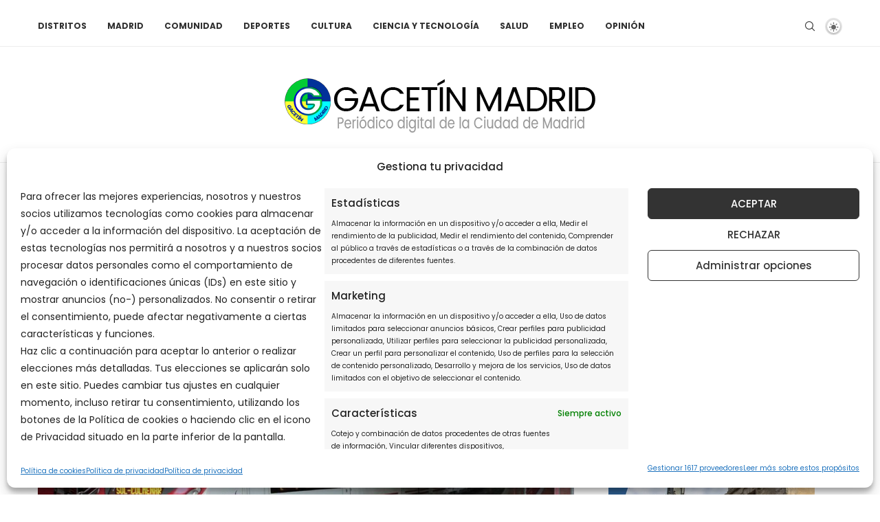

--- FILE ---
content_type: text/css
request_url: https://gacetinmadrid.com/wp-content/themes/soledad/dark.min.css
body_size: 24717
content:
body.pcdm-enable{--pcwc_ckout_inner_bg:var(--pcbg-l-cl);--pcl_btn_group_bg_color:var(--pcbg-l-cl);--pcl_btn_group_bg_hv_color:var(--pcaccent-cl);--pcl_6_bg_cl:var(--pcbg-l-cl);--pchb-main-menu-cl:var(--pcbg-l-cl);--pchb-second-menu-cl:var(--pctext-cl)}body.pcdm-loading,body.pcdm-loading *{transition:none!important;transition-delay:unset!important}body.pcdm-enable.pcdark-mode .pccatds-filled .cat>a.penci-cat-name{color:var(--pcaccent-cl);background-color:var(--pcl-cl)}body.pcdm-enable.pcdark-mode .pccatds-filled .cat>a.penci-cat-name:hover{color:var(--pctext-cl)}body.pcdm-enable.pcdark-mode #header .inner-header,body.pcdm-enable.pcdark-mode .pccatds-filled .cat>a.penci-cat-name:hover{background-color:var(--pcbg-cl)}body.pcdm-enable.pcdark-mode.penci-body-boxed{background-color:var(--pcbg-cl)}body.pcdm-enable.pcdark-mode .penci-page-header h1{color:var(--pcheading-cl)}body.pcdm-enable.pcdark-mode .tags-share-box.hide-tags.page-share .share-title{color:var(--pcheading-cl)}body.pcdm-enable.pcdark-mode .tags-share-box.hide-tags.page-share .post-share a{color:var(--pctext-cl)}body.pcdm-enable.pcdark-mode .tags-share-box.hide-tags.page-share .post-share a:hover{color:var(--pctext-cl)}body.pcdm-enable.pcdark-mode .error-image:after{background-color:var(--pcbg-cl)}body.pcdm-enable.pcdark-mode .error-404 .sub-heading-text-404{color:var(--pctext-cl)}body.pcdm-enable.pcdark-mode .error-404 form.pc-searchform input.search-input{color:var(--pctext-cl);border-color:var(--pcborder-cl)}body.pcdm-enable.pcdark-mode .error-404 form.pc-searchform input.search-input::-webkit-input-placeholder{color:var(--pctext-cl)}body.pcdm-enable.pcdark-mode .error-404 form.pc-searchform input.search-input:-ms-input-placeholder{color:var(--pctext-cl)}body.pcdm-enable.pcdark-mode .error-404 form.pc-searchform input.search-input::placeholder{color:var(--pctext-cl)}body.pcdm-enable.pcdark-mode .error-404 .go-back-home a{color:var(--pctext-cl)}body.pcdm-enable.pcdark-mode .post-entry .wp-block-quote,body.pcdm-enable.pcdark-mode .woocommerce .page-description .wp-block-quote,body.pcdm-enable.pcdark-mode .wpb_text_column .wp-block-quote{border-color:var(--pcborder-cl)}body.pcdm-enable.pcdark-mode .penci-single-style-3:not(.penci-single-pheader-noimg).penci_sidebar #main article.post,body.pcdm-enable.pcdark-mode .penci-single-style-7:not(.penci-single-pheader-noimg).penci_sidebar #main article.post{background-color:var(--pcbg-cl)}@media only screen and (max-width:767px){body.pcdm-enable.pcdark-mode .standard-post-special_wrapper{background:var(--pcbg-cl)}}body.pcdm-enable.pcdark-mode #penci-demobar,body.pcdm-enable.pcdark-mode #penci-demobar .style-toggle,body.pcdm-enable.pcdark-mode .home-pupular-posts-title span,body.pcdm-enable.pcdark-mode .penci-pagination.penci-ajax-more a.penci-ajax-more-button,body.pcdm-enable.pcdark-mode .penci-post-box-meta.penci-post-box-grid .penci-post-share-box,body.pcdm-enable.pcdark-mode .widget select,body.pcdm-enable.pcdark-mode .widget select option,body.pcdm-enable.pcdark-mode .widget ul.side-newsfeed li.featured-news2 .side-item .side-item-text,body.pcdm-enable.pcdark-mode .woocommerce .woocommerce-product-search input[type=search],body.pcdm-enable.pcdark-mode .wrapper-boxed,body.pcdm-enable.pcdark-mode .wrapper-boxed.enable-boxed,body.pcdm-enable.pcdark-mode.woocommerce .woocommerce-error,body.pcdm-enable.pcdark-mode.woocommerce .woocommerce-info,body.pcdm-enable.pcdark-mode.woocommerce .woocommerce-message{background-color:var(--pcbg-cl)}body.pcdm-enable.pcdark-mode .penci-grid .list-post.list-boxed-post .item>.thumbnail:before{border-right-color:var(--pcbg-cl)}body.pcdm-enable.pcdark-mode .penci-grid .list-post.list-boxed-post:nth-of-type(2n+2) .item>.thumbnail:before{border-left-color:var(--pcbg-cl)}body.pcdm-enable.pcdark-mode #add_payment_method .cart-collaterals .cart_totals tr td,body.pcdm-enable.pcdark-mode #add_payment_method .cart-collaterals .cart_totals tr th,body.pcdm-enable.pcdark-mode #bbpress-forums #bbp-search-form #bbp_search,body.pcdm-enable.pcdark-mode #bbpress-forums #bbp_topic_tags,body.pcdm-enable.pcdark-mode #bbpress-forums #bbp_topic_title,body.pcdm-enable.pcdark-mode #bbpress-forums .bbp-forums-list,body.pcdm-enable.pcdark-mode #bbpress-forums .wp-editor-container,body.pcdm-enable.pcdark-mode #bbpress-forums div.bbp-template-notice.info,body.pcdm-enable.pcdark-mode #bbpress-forums li.bbp-body ul.forum,body.pcdm-enable.pcdark-mode #bbpress-forums li.bbp-body ul.topic,body.pcdm-enable.pcdark-mode #bbpress-forums li.bbp-footer,body.pcdm-enable.pcdark-mode #buddypress .activity-list li.load-more a,body.pcdm-enable.pcdark-mode #buddypress .activity-list li.load-newest a,body.pcdm-enable.pcdark-mode #buddypress .comment-reply-link,body.pcdm-enable.pcdark-mode #buddypress .dir-search input[type=search],body.pcdm-enable.pcdark-mode #buddypress .dir-search input[type=text],body.pcdm-enable.pcdark-mode #buddypress .groups-members-search input[type=search],body.pcdm-enable.pcdark-mode #buddypress .groups-members-search input[type=text],body.pcdm-enable.pcdark-mode #buddypress .profile[role=main],body.pcdm-enable.pcdark-mode #buddypress .standard-form input[type=color],body.pcdm-enable.pcdark-mode #buddypress .standard-form input[type=date],body.pcdm-enable.pcdark-mode #buddypress .standard-form input[type=datetime-local],body.pcdm-enable.pcdark-mode #buddypress .standard-form input[type=datetime],body.pcdm-enable.pcdark-mode #buddypress .standard-form input[type=email],body.pcdm-enable.pcdark-mode #buddypress .standard-form input[type=month],body.pcdm-enable.pcdark-mode #buddypress .standard-form input[type=number],body.pcdm-enable.pcdark-mode #buddypress .standard-form input[type=password],body.pcdm-enable.pcdark-mode #buddypress .standard-form input[type=range],body.pcdm-enable.pcdark-mode #buddypress .standard-form input[type=search],body.pcdm-enable.pcdark-mode #buddypress .standard-form input[type=tel],body.pcdm-enable.pcdark-mode #buddypress .standard-form input[type=text],body.pcdm-enable.pcdark-mode #buddypress .standard-form input[type=time],body.pcdm-enable.pcdark-mode #buddypress .standard-form input[type=url],body.pcdm-enable.pcdark-mode #buddypress .standard-form input[type=week],body.pcdm-enable.pcdark-mode #buddypress .standard-form select,body.pcdm-enable.pcdark-mode #buddypress div.generic-button a,body.pcdm-enable.pcdark-mode #buddypress div.pagination .pag-count,body.pcdm-enable.pcdark-mode #buddypress div.pagination .pagination-links a,body.pcdm-enable.pcdark-mode #buddypress div.pagination .pagination-links a:hover,body.pcdm-enable.pcdark-mode #buddypress div.pagination .pagination-links span,body.pcdm-enable.pcdark-mode #buddypress form#whats-new-form textarea,body.pcdm-enable.pcdark-mode #buddypress select,body.pcdm-enable.pcdark-mode #buddypress table.forum tr td.label,body.pcdm-enable.pcdark-mode #buddypress table.messages-notices tr td.label,body.pcdm-enable.pcdark-mode #buddypress table.notifications tr td.label,body.pcdm-enable.pcdark-mode #buddypress table.notifications-settings tr td.label,body.pcdm-enable.pcdark-mode #buddypress table.profile-fields tr td.label,body.pcdm-enable.pcdark-mode #buddypress table.profile-fields:last-child,body.pcdm-enable.pcdark-mode #buddypress table.wp-profile-fields tr td.label,body.pcdm-enable.pcdark-mode #buddypress ul.button-nav li a,body.pcdm-enable.pcdark-mode #buddypress ul.item-list,body.pcdm-enable.pcdark-mode #buddypress ul.item-list li,body.pcdm-enable.pcdark-mode #comments_pagination a,body.pcdm-enable.pcdark-mode #comments_pagination span,body.pcdm-enable.pcdark-mode #main #bbpress-forums .bbp-login-form .bbp-form input[type=password],body.pcdm-enable.pcdark-mode #main #bbpress-forums .bbp-login-form .bbp-form input[type=text],body.pcdm-enable.pcdark-mode #main #bbpress-forums .bbp-login-form fieldset.bbp-form select,body.pcdm-enable.pcdark-mode #penci-demobar .style-toggle,body.pcdm-enable.pcdark-mode #respond h3,body.pcdm-enable.pcdark-mode #respond input,body.pcdm-enable.pcdark-mode #respond textarea,body.pcdm-enable.pcdark-mode #widget-area,body.pcdm-enable.pcdark-mode #wp-calendar tbody td,body.pcdm-enable.pcdark-mode .bbp-pagination-links a,body.pcdm-enable.pcdark-mode .bbp-pagination-links span.current,body.pcdm-enable.pcdark-mode .bp-avatar-nav ul,body.pcdm-enable.pcdark-mode .bp-avatar-nav ul.avatar-nav-items li.current,body.pcdm-enable.pcdark-mode .comments .comment,body.pcdm-enable.pcdark-mode .container-single .post-entry .post-tags a,body.pcdm-enable.pcdark-mode .grid-mixed,body.pcdm-enable.pcdark-mode .header-header-1.has-bottom-line,body.pcdm-enable.pcdark-mode .header-header-4.has-bottom-line,body.pcdm-enable.pcdark-mode .header-header-7.has-bottom-line,body.pcdm-enable.pcdark-mode .home-featured-cat-content .mag-post-box,body.pcdm-enable.pcdark-mode .home-featured-cat-content.style-10 .mag-post-box.first-post,body.pcdm-enable.pcdark-mode .home-featured-cat-content.style-2 .mag-post-box.first-post,body.pcdm-enable.pcdark-mode .penci-grid li.list-boxed-post-2 .content-boxed-2,body.pcdm-enable.pcdark-mode .penci-grid li.list-post,body.pcdm-enable.pcdark-mode .penci-home-popular-posts,body.pcdm-enable.pcdark-mode .penci-pagination ul.page-numbers li a,body.pcdm-enable.pcdark-mode .penci-pagination ul.page-numbers li span,body.pcdm-enable.pcdark-mode .penci-pagination.penci-ajax-more a.penci-ajax-more-button,body.pcdm-enable.pcdark-mode .penci-post-box-meta,body.pcdm-enable.pcdark-mode .penci-recipe,body.pcdm-enable.pcdark-mode .penci-recipe-heading,body.pcdm-enable.pcdark-mode .penci-recipe-ingredients,body.pcdm-enable.pcdark-mode .penci-recipe-notes,body.pcdm-enable.pcdark-mode .penci-review-container.penci-review-count,body.pcdm-enable.pcdark-mode .post-author,body.pcdm-enable.pcdark-mode .post-comments .post-title-box,body.pcdm-enable.pcdark-mode .post-entry .wp-block-quote,body.pcdm-enable.pcdark-mode .post-entry blockquote.wp-block-quote,body.pcdm-enable.pcdark-mode .post-entry hr,body.pcdm-enable.pcdark-mode .post-entry hr.wp-block-separator,body.pcdm-enable.pcdark-mode .post-entry pre,body.pcdm-enable.pcdark-mode .post-entry table,body.pcdm-enable.pcdark-mode .post-entry td,body.pcdm-enable.pcdark-mode .post-entry th,body.pcdm-enable.pcdark-mode .post-pagination,body.pcdm-enable.pcdark-mode .post-password-form input[type=email],body.pcdm-enable.pcdark-mode .post-password-form input[type=number],body.pcdm-enable.pcdark-mode .post-password-form input[type=password],body.pcdm-enable.pcdark-mode .post-password-form input[type=text],body.pcdm-enable.pcdark-mode .post-related,body.pcdm-enable.pcdark-mode .tags-share-box,body.pcdm-enable.pcdark-mode .tags-share-box.hide-tags.page-share,body.pcdm-enable.pcdark-mode .tags-share-box.tags-share-box-2_3,body.pcdm-enable.pcdark-mode .tags-share-box.tags-share-box-top,body.pcdm-enable.pcdark-mode .widget .tagcloud a,body.pcdm-enable.pcdark-mode .widget input[type=date],body.pcdm-enable.pcdark-mode .widget input[type=email],body.pcdm-enable.pcdark-mode .widget input[type=number],body.pcdm-enable.pcdark-mode .widget input[type=password],body.pcdm-enable.pcdark-mode .widget input[type=search],body.pcdm-enable.pcdark-mode .widget input[type=text],body.pcdm-enable.pcdark-mode .widget select,body.pcdm-enable.pcdark-mode .widget ul li,body.pcdm-enable.pcdark-mode .widget ul ul,body.pcdm-enable.pcdark-mode .widget-social a i,body.pcdm-enable.pcdark-mode .widget_display_stats dd,body.pcdm-enable.pcdark-mode .widget_display_stats dt,body.pcdm-enable.pcdark-mode .widget_wysija input,body.pcdm-enable.pcdark-mode .wp-block-latest-posts,body.pcdm-enable.pcdark-mode .wp-block-pullquote:not(.is-style-solid-color),body.pcdm-enable.pcdark-mode .wp-block-quote:not(.is-large):not(.is-style-large),body.pcdm-enable.pcdark-mode .wp-block-search .wp-block-search__input,body.pcdm-enable.pcdark-mode .wp-block-separator,body.pcdm-enable.pcdark-mode .wp-block-yoast-faq-block .schema-faq-section,body.pcdm-enable.pcdark-mode .wp-block-yoast-how-to-block ol.schema-how-to-steps,body.pcdm-enable.pcdark-mode .wp-block-yoast-how-to-block ol.schema-how-to-steps li,body.pcdm-enable.pcdark-mode .wpb_text_column .wp-block-quote,body.pcdm-enable.pcdark-mode .wpb_text_column hr,body.pcdm-enable.pcdark-mode .wpcf7 input,body.pcdm-enable.pcdark-mode .wpcf7 textarea,body.pcdm-enable.pcdark-mode .wrapper-boxed .bbp-pagination-links a:hover,body.pcdm-enable.pcdark-mode .wrapper-boxed .bbp-pagination-links span.current,body.pcdm-enable.pcdark-mode .wrapper-penci-review,body.pcdm-enable.pcdark-mode blockquote.wp-block-quote,body.pcdm-enable.pcdark-mode div.bbp-forum-header,body.pcdm-enable.pcdark-mode div.bbp-reply-header,body.pcdm-enable.pcdark-mode div.bbp-topic-header,body.pcdm-enable.pcdark-mode div.wpforms-container .wpforms-form.wpforms-form input[type=date],body.pcdm-enable.pcdark-mode div.wpforms-container .wpforms-form.wpforms-form input[type=datetime-local],body.pcdm-enable.pcdark-mode div.wpforms-container .wpforms-form.wpforms-form input[type=datetime],body.pcdm-enable.pcdark-mode div.wpforms-container .wpforms-form.wpforms-form input[type=email],body.pcdm-enable.pcdark-mode div.wpforms-container .wpforms-form.wpforms-form input[type=month],body.pcdm-enable.pcdark-mode div.wpforms-container .wpforms-form.wpforms-form input[type=number],body.pcdm-enable.pcdark-mode div.wpforms-container .wpforms-form.wpforms-form input[type=password],body.pcdm-enable.pcdark-mode div.wpforms-container .wpforms-form.wpforms-form input[type=range],body.pcdm-enable.pcdark-mode div.wpforms-container .wpforms-form.wpforms-form input[type=search],body.pcdm-enable.pcdark-mode div.wpforms-container .wpforms-form.wpforms-form input[type=tel],body.pcdm-enable.pcdark-mode div.wpforms-container .wpforms-form.wpforms-form input[type=text],body.pcdm-enable.pcdark-mode div.wpforms-container .wpforms-form.wpforms-form input[type=time],body.pcdm-enable.pcdark-mode div.wpforms-container .wpforms-form.wpforms-form input[type=url],body.pcdm-enable.pcdark-mode div.wpforms-container .wpforms-form.wpforms-form input[type=week],body.pcdm-enable.pcdark-mode div.wpforms-container .wpforms-form.wpforms-form select,body.pcdm-enable.pcdark-mode div.wpforms-container .wpforms-form.wpforms-form textarea,body.pcdm-enable.pcdark-mode th,body.pcdm-enable.pcdark-mode.author .post-author,body.pcdm-enable.pcdark-mode.woocommerce #reviews #comments ol.commentlist li .comment-text,body.pcdm-enable.pcdark-mode.woocommerce .page-description .wp-block-quote,body.pcdm-enable.pcdark-mode.woocommerce .widget_shopping_cart .total,body.pcdm-enable.pcdark-mode.woocommerce .woocommerce-error,body.pcdm-enable.pcdark-mode.woocommerce .woocommerce-info,body.pcdm-enable.pcdark-mode.woocommerce .woocommerce-message,body.pcdm-enable.pcdark-mode.woocommerce .woocommerce-product-search input[type=search],body.pcdm-enable.pcdark-mode.woocommerce div.product .entry-summary div[itemprop=description] td,body.pcdm-enable.pcdark-mode.woocommerce div.product .entry-summary div[itemprop=description] th,body.pcdm-enable.pcdark-mode.woocommerce div.product .product_meta,body.pcdm-enable.pcdark-mode.woocommerce div.product .related>h2,body.pcdm-enable.pcdark-mode.woocommerce div.product .upsells>h2,body.pcdm-enable.pcdark-mode.woocommerce div.product .woocommerce-tabs #tab-description td,body.pcdm-enable.pcdark-mode.woocommerce div.product .woocommerce-tabs #tab-description th,body.pcdm-enable.pcdark-mode.woocommerce div.product .woocommerce-tabs ul.tabs,body.pcdm-enable.pcdark-mode.woocommerce form .form-row .input-text,body.pcdm-enable.pcdark-mode.woocommerce form.checkout table.shop_table,body.pcdm-enable.pcdark-mode.woocommerce form.checkout_coupon,body.pcdm-enable.pcdark-mode.woocommerce form.login,body.pcdm-enable.pcdark-mode.woocommerce form.register,body.pcdm-enable.pcdark-mode.woocommerce nav.woocommerce-pagination ul li a,body.pcdm-enable.pcdark-mode.woocommerce nav.woocommerce-pagination ul li span,body.pcdm-enable.pcdark-mode.woocommerce table.shop_table a.remove,body.pcdm-enable.pcdark-mode.woocommerce table.shop_table td,body.pcdm-enable.pcdark-mode.woocommerce ul.cart_list li,body.pcdm-enable.pcdark-mode.woocommerce ul.product_list_widget li,body.pcdm-enable.pcdark-mode.woocommerce-cart .cart-collaterals .cart_totals table,body.pcdm-enable.pcdark-mode.woocommerce-cart .cart-collaterals .cart_totals tr td,body.pcdm-enable.pcdark-mode.woocommerce-cart .cart-collaterals .cart_totals tr th,body.pcdm-enable.pcdark-mode.woocommerce-cart table.cart td.actions .coupon .input-text,body.pcdm-enable.pcdark-mode.woocommerce-checkout #payment ul.payment_methods,body.pcdm-enable.pcdark-mode.woocommerce-checkout .cart-collaterals .cart_totals tr td,body.pcdm-enable.pcdark-mode.woocommerce-checkout .cart-collaterals .cart_totals tr th,body.pcdm-enable.pcdark-mode.woocommerce-page form .form-row .input-text,body.pcdm-enable.pcdark-mode.woocommerce-product-details__short-description td,body.pcdm-enable.pcdark-mode.woocommerce.widget_shopping_cart .total{border-color:var(--pcborder-cl)}body.pcdm-enable.pcdark-mode .penci-recipe-index-wrap h4.recipe-index-heading>span:after,body.pcdm-enable.pcdark-mode .penci-recipe-index-wrap h4.recipe-index-heading>span:before{border-color:var(--pcborder-cl)}body.pcdm-enable.pcdark-mode .post-share a.penci-post-like:after,body.pcdm-enable.pcdark-mode .tags-share-box .single-comment-o:after{background-color:var(--pcmeta-cl)}body.pcdm-enable.pcdark-mode .penci-grid .list-post.list-boxed-post{border-color:var(--pcborder-cl)!important}body.pcdm-enable.pcdark-mode .penci-post-box-meta.penci-post-box-grid:before,body.pcdm-enable.pcdark-mode .woocommerce .widget_price_filter .ui-slider .ui-slider-range{background-color:var(--pcborder-cl)}body.pcdm-enable.pcdark-mode .penci-pagination.penci-ajax-more a.penci-ajax-more-button.loading-posts{border-color:var(--pcborder-cl)!important;color:#999!important}body.pcdm-enable.pcdark-mode .penci-vernav-enable .penci-menu-hbg{box-shadow:none;-webkit-box-shadow:none;-moz-box-shadow:none}body.pcdm-enable.pcdark-mode .penci-vernav-enable.penci-vernav-poleft .penci-menu-hbg{border-right:1px solid var(--pcborder-cl)}body.pcdm-enable.pcdark-mode .penci-vernav-enable.penci-vernav-poright .penci-menu-hbg{border-left:1px solid var(--pcborder-cl)}body.pcdm-enable.pcdark-mode form.pc-searchform input.search-input{background-color:var(--pcbg-cl);color:var(--pctext-cl)}body.pcdm-enable.pcdark-mode.pchds-overlay form.pc-searchform input.search-input{background-color:transparent}body.pcdm-enable.pcdark-mode,body.pcdm-enable.pcdark-mode #bbpress-forums #bbp-search-form #bbp_search,body.pcdm-enable.pcdark-mode #bbpress-forums .bbp-pagination-count,body.pcdm-enable.pcdark-mode #bbpress-forums .status-closed,body.pcdm-enable.pcdark-mode #bbpress-forums .status-closed a,body.pcdm-enable.pcdark-mode #bbpress-forums .wp-editor-container,body.pcdm-enable.pcdark-mode #bbpress-forums div.bbp-the-content-wrapper textarea.bbp-the-content,body.pcdm-enable.pcdark-mode #bbpress-forums fieldset.bbp-form legend,body.pcdm-enable.pcdark-mode #bbpress-forums li.bbp-body ul.forum li.bbp-forum-freshness,body.pcdm-enable.pcdark-mode #bbpress-forums li.bbp-body ul.forum li.bbp-forum-freshness a,body.pcdm-enable.pcdark-mode #bbpress-forums li.bbp-body ul.forum li.bbp-forum-info a,body.pcdm-enable.pcdark-mode #bbpress-forums li.bbp-body ul.forum li.bbp-forum-reply-count,body.pcdm-enable.pcdark-mode #bbpress-forums li.bbp-body ul.forum li.bbp-forum-topic-count,body.pcdm-enable.pcdark-mode #bbpress-forums li.bbp-body ul.topic li.bbp-forum-reply-count,body.pcdm-enable.pcdark-mode #bbpress-forums li.bbp-body ul.topic li.bbp-forum-topic-count,body.pcdm-enable.pcdark-mode #bbpress-forums li.bbp-body ul.topic li.bbp-topic-freshness,body.pcdm-enable.pcdark-mode #bbpress-forums li.bbp-body ul.topic li.bbp-topic-freshness>a,body.pcdm-enable.pcdark-mode #bbpress-forums li.bbp-body ul.topic li.bbp-topic-reply-count,body.pcdm-enable.pcdark-mode #bbpress-forums li.bbp-body ul.topic li.bbp-topic-title a,body.pcdm-enable.pcdark-mode #bbpress-forums li.bbp-body ul.topic li.bbp-topic-voice-count,body.pcdm-enable.pcdark-mode #buddypress .activity-list li.load-more a,body.pcdm-enable.pcdark-mode #buddypress .activity-list li.load-newest a,body.pcdm-enable.pcdark-mode #buddypress .comment-reply-link,body.pcdm-enable.pcdark-mode #buddypress .standard-form input[type=color],body.pcdm-enable.pcdark-mode #buddypress .standard-form input[type=date],body.pcdm-enable.pcdark-mode #buddypress .standard-form input[type=datetime-local],body.pcdm-enable.pcdark-mode #buddypress .standard-form input[type=datetime],body.pcdm-enable.pcdark-mode #buddypress .standard-form input[type=email],body.pcdm-enable.pcdark-mode #buddypress .standard-form input[type=month],body.pcdm-enable.pcdark-mode #buddypress .standard-form input[type=number],body.pcdm-enable.pcdark-mode #buddypress .standard-form input[type=password],body.pcdm-enable.pcdark-mode #buddypress .standard-form input[type=range],body.pcdm-enable.pcdark-mode #buddypress .standard-form input[type=search],body.pcdm-enable.pcdark-mode #buddypress .standard-form input[type=tel],body.pcdm-enable.pcdark-mode #buddypress .standard-form input[type=text],body.pcdm-enable.pcdark-mode #buddypress .standard-form input[type=time],body.pcdm-enable.pcdark-mode #buddypress .standard-form input[type=url],body.pcdm-enable.pcdark-mode #buddypress .standard-form input[type=week],body.pcdm-enable.pcdark-mode #buddypress a.activity-time-since,body.pcdm-enable.pcdark-mode #buddypress div#item-header div#item-meta,body.pcdm-enable.pcdark-mode #buddypress div.generic-button a,body.pcdm-enable.pcdark-mode #buddypress div.item-list-tabs:not(#subnav) ul li a,body.pcdm-enable.pcdark-mode #buddypress div.item-list-tabs:not(#subnav) ul li>span,body.pcdm-enable.pcdark-mode #buddypress div.pagination .pag-count,body.pcdm-enable.pcdark-mode #buddypress div.pagination .pagination-links a,body.pcdm-enable.pcdark-mode #buddypress div.pagination .pagination-links a:hover,body.pcdm-enable.pcdark-mode #buddypress div.pagination .pagination-links span,body.pcdm-enable.pcdark-mode #buddypress form#whats-new-form textarea,body.pcdm-enable.pcdark-mode #buddypress select,body.pcdm-enable.pcdark-mode #buddypress ul.button-nav li a,body.pcdm-enable.pcdark-mode #buddypress ul.item-list li div.item-title span,body.pcdm-enable.pcdark-mode #comments_pagination a,body.pcdm-enable.pcdark-mode #comments_pagination span,body.pcdm-enable.pcdark-mode #respond h3 small a,body.pcdm-enable.pcdark-mode #respond h3 small a:hover,body.pcdm-enable.pcdark-mode #respond h3.comment-reply-title span,body.pcdm-enable.pcdark-mode #respond input,body.pcdm-enable.pcdark-mode #respond textarea,body.pcdm-enable.pcdark-mode #wp-calendar caption,body.pcdm-enable.pcdark-mode .about-widget .about-me-heading,body.pcdm-enable.pcdark-mode .activity-greeting,body.pcdm-enable.pcdark-mode .activity-inner,body.pcdm-enable.pcdark-mode .archive-box h1,body.pcdm-enable.pcdark-mode .archive-box span,body.pcdm-enable.pcdark-mode .author-content .author-social,body.pcdm-enable.pcdark-mode .author-content h5 a,body.pcdm-enable.pcdark-mode .bbp-forum-header a.bbp-forum-permalink,body.pcdm-enable.pcdark-mode .bbp-reply-header a.bbp-reply-permalink,body.pcdm-enable.pcdark-mode .bbp-topic-header a.bbp-topic-permalink,body.pcdm-enable.pcdark-mode .container-single .post-share a,body.pcdm-enable.pcdark-mode .demobar-desc,body.pcdm-enable.pcdark-mode .demobar-title,body.pcdm-enable.pcdark-mode .error-404 .sub-heading-text-404,body.pcdm-enable.pcdark-mode .footer-instagram h4.footer-instagram-title,body.pcdm-enable.pcdark-mode .header-standard .author-post span a,body.pcdm-enable.pcdark-mode .item-related h3 a,body.pcdm-enable.pcdark-mode .page-share .post-share a,body.pcdm-enable.pcdark-mode .penci-page-header h1,body.pcdm-enable.pcdark-mode .penci-pagination .disable-url,body.pcdm-enable.pcdark-mode .penci-pagination a,body.pcdm-enable.pcdark-mode .penci-pagination ul.page-numbers li a,body.pcdm-enable.pcdark-mode .penci-pagination ul.page-numbers li span,body.pcdm-enable.pcdark-mode .penci-portfolio-filter ul li a,body.pcdm-enable.pcdark-mode .penci-post-box-meta .penci-post-share-box a,body.pcdm-enable.pcdark-mode .penci-tweets-widget-content .tweet-text,body.pcdm-enable.pcdark-mode .post-box-title,body.pcdm-enable.pcdark-mode .post-comments span.reply a,body.pcdm-enable.pcdark-mode .post-comments span.reply a:hover,body.pcdm-enable.pcdark-mode .post-entry .penci-portfolio-filter ul li a,body.pcdm-enable.pcdark-mode .post-entry .wp-block-pullquote blockquote cite,body.pcdm-enable.pcdark-mode .post-entry .wp-block-pullquote blockquote p,body.pcdm-enable.pcdark-mode .post-entry blockquote.wp-block-quote cite,body.pcdm-enable.pcdark-mode .post-entry blockquote.wp-block-quote p,body.pcdm-enable.pcdark-mode .post-entry code,body.pcdm-enable.pcdark-mode .post-entry h1,body.pcdm-enable.pcdark-mode .post-entry h2,body.pcdm-enable.pcdark-mode .post-entry h3,body.pcdm-enable.pcdark-mode .post-entry h4,body.pcdm-enable.pcdark-mode .post-entry h5,body.pcdm-enable.pcdark-mode .post-entry h6,body.pcdm-enable.pcdark-mode .post-pagination a,body.pcdm-enable.pcdark-mode .post-pagination span,body.pcdm-enable.pcdark-mode .post-share a,body.pcdm-enable.pcdark-mode .tags-share-box.hide-tags.page-share .share-title,body.pcdm-enable.pcdark-mode .thecomment .comment-text span.author,body.pcdm-enable.pcdark-mode .thecomment .comment-text span.author a,body.pcdm-enable.pcdark-mode .widget .tagcloud a,body.pcdm-enable.pcdark-mode .widget select,body.pcdm-enable.pcdark-mode .widget ul li,body.pcdm-enable.pcdark-mode .widget-social a i,body.pcdm-enable.pcdark-mode .widget-social.show-text a span,body.pcdm-enable.pcdark-mode .widget_display_stats dd,body.pcdm-enable.pcdark-mode .widget_wysija input,body.pcdm-enable.pcdark-mode .woocommerce-page form .form-row .input-text,body.pcdm-enable.pcdark-mode .wp-block-categories .category-item-count,body.pcdm-enable.pcdark-mode .wp-block-video figcaption,body.pcdm-enable.pcdark-mode .wpb_text_column blockquote.wp-block-quote cite,body.pcdm-enable.pcdark-mode .wpb_text_column blockquote.wp-block-quote p,body.pcdm-enable.pcdark-mode .wpb_text_column h1,body.pcdm-enable.pcdark-mode .wpb_text_column h2,body.pcdm-enable.pcdark-mode .wpb_text_column h3,body.pcdm-enable.pcdark-mode .wpb_text_column h4,body.pcdm-enable.pcdark-mode .wpb_text_column h5,body.pcdm-enable.pcdark-mode .wpb_text_column h6,body.pcdm-enable.pcdark-mode .wpcf7 input,body.pcdm-enable.pcdark-mode .wpcf7 textarea,body.pcdm-enable.pcdark-mode .wrapper-boxed .bbp-pagination-links a,body.pcdm-enable.pcdark-mode .wrapper-boxed .bbp-pagination-links a:hover,body.pcdm-enable.pcdark-mode .wrapper-boxed .bbp-pagination-links span.current,body.pcdm-enable.pcdark-mode div.bbp-template-notice,body.pcdm-enable.pcdark-mode div.bbp-template-notice a,body.pcdm-enable.pcdark-mode div.indicator-hint,body.pcdm-enable.pcdark-mode form.pc-searchform input.search-input,body.pcdm-enable.pcdark-mode input,body.pcdm-enable.pcdark-mode span.bbp-admin-links a,body.pcdm-enable.pcdark-mode.woocommerce #reviews #comments ol.commentlist li .comment-text .meta strong,body.pcdm-enable.pcdark-mode.woocommerce .comment-form p.stars a,body.pcdm-enable.pcdark-mode.woocommerce .page-title,body.pcdm-enable.pcdark-mode.woocommerce .widget_price_filter .price_label,body.pcdm-enable.pcdark-mode.woocommerce .woocommerce-product-search input[type=search],body.pcdm-enable.pcdark-mode.woocommerce div.product .entry-summary div[itemprop=description] h1,body.pcdm-enable.pcdark-mode.woocommerce div.product .entry-summary div[itemprop=description] h2,body.pcdm-enable.pcdark-mode.woocommerce div.product .entry-summary div[itemprop=description] h3,body.pcdm-enable.pcdark-mode.woocommerce div.product .entry-summary div[itemprop=description] h4,body.pcdm-enable.pcdark-mode.woocommerce div.product .entry-summary div[itemprop=description] h5,body.pcdm-enable.pcdark-mode.woocommerce div.product .entry-summary div[itemprop=description] h6,body.pcdm-enable.pcdark-mode.woocommerce div.product .related>h2,body.pcdm-enable.pcdark-mode.woocommerce div.product .upsells>h2,body.pcdm-enable.pcdark-mode.woocommerce div.product .woocommerce-tabs #tab-description h1,body.pcdm-enable.pcdark-mode.woocommerce div.product .woocommerce-tabs #tab-description h2,body.pcdm-enable.pcdark-mode.woocommerce div.product .woocommerce-tabs #tab-description h3,body.pcdm-enable.pcdark-mode.woocommerce div.product .woocommerce-tabs #tab-description h4,body.pcdm-enable.pcdark-mode.woocommerce div.product .woocommerce-tabs #tab-description h5,body.pcdm-enable.pcdark-mode.woocommerce div.product .woocommerce-tabs #tab-description h6,body.pcdm-enable.pcdark-mode.woocommerce div.product .woocommerce-tabs .panel #respond .comment-reply-title,body.pcdm-enable.pcdark-mode.woocommerce div.product .woocommerce-tabs .panel #respond h3.comment-reply-title,body.pcdm-enable.pcdark-mode.woocommerce div.product .woocommerce-tabs .panel #reviews #comments h2,body.pcdm-enable.pcdark-mode.woocommerce div.product .woocommerce-tabs .panel>h2:first-child,body.pcdm-enable.pcdark-mode.woocommerce div.product .woocommerce-tabs ul.tabs li a,body.pcdm-enable.pcdark-mode.woocommerce form .form-row .input-text,body.pcdm-enable.pcdark-mode.woocommerce nav.woocommerce-pagination ul li a,body.pcdm-enable.pcdark-mode.woocommerce nav.woocommerce-pagination ul li span,body.pcdm-enable.pcdark-mode.woocommerce table.shop_table a.remove,body.pcdm-enable.pcdark-mode.woocommerce table.shop_table td.product-name a,body.pcdm-enable.pcdark-mode.woocommerce table.shop_table th,body.pcdm-enable.pcdark-mode.woocommerce ul.products li.product .woocommerce-loop-product__title,body.pcdm-enable.pcdark-mode.woocommerce ul.products li.product h3,body.pcdm-enable.pcdark-mode.woocommerce-product-details__short-description h1,body.pcdm-enable.pcdark-mode.woocommerce-product-details__short-description h2,body.pcdm-enable.pcdark-mode.woocommerce-product-details__short-description h3,body.pcdm-enable.pcdark-mode.woocommerce-product-details__short-description h4,body.pcdm-enable.pcdark-mode.woocommerce-product-details__short-description h5,body.pcdm-enable.pcdark-mode.woocommerce-product-details__short-description h6{color:var(--pctext-cl)}body.pcdm-enable.pcdark-mode .header-standard.standard-overlay-meta,body.pcdm-enable.pcdark-mode .post-entry .wp-block-file a.wp-block-file__button,body.pcdm-enable.pcdark-mode .woocommerce .widget_price_filter .ui-slider .ui-slider-handle{background-color:var(--pctext-cl)}body.pcdm-enable.pcdark-mode .penci-owl-carousel-slider .penci-owl-dot span{background-color:var(--pcbg-cl);border-color:var(--pctext-cl)}body.pcdm-enable.pcdark-mode #bbpress-forums .bbp-breadcrumb .bbp-breadcrumb-current,body.pcdm-enable.pcdark-mode #bbpress-forums .bbp-breadcrumb a,body.pcdm-enable.pcdark-mode #bbpress-forums .bbp-topic-started-by,body.pcdm-enable.pcdark-mode #bbpress-forums .bbp-topic-started-in,body.pcdm-enable.pcdark-mode #bbpress-forums li.bbp-body ul.forum li.bbp-forum-info .bbp-forum-content,body.pcdm-enable.pcdark-mode #bbpress-forums li.bbp-body ul.topic p.bbp-topic-meta,body.pcdm-enable.pcdark-mode .bbp-breadcrumb .bbp-breadcrumb-sep,body.pcdm-enable.pcdark-mode .container.penci-breadcrumb a,body.pcdm-enable.pcdark-mode .container.penci-breadcrumb i,body.pcdm-enable.pcdark-mode .container.penci-breadcrumb span,body.pcdm-enable.pcdark-mode .container.penci-breadcrumb span a,body.pcdm-enable.pcdark-mode .grid-post-box-meta span,body.pcdm-enable.pcdark-mode .grid-post-box-meta span a,body.pcdm-enable.pcdark-mode .header-standard .author-post span,body.pcdm-enable.pcdark-mode .item-related span.date,body.pcdm-enable.pcdark-mode .penci-container-inside.penci-breadcrumb a,body.pcdm-enable.pcdark-mode .penci-container-inside.penci-breadcrumb i,body.pcdm-enable.pcdark-mode .penci-container-inside.penci-breadcrumb span,body.pcdm-enable.pcdark-mode .penci-container-inside.penci-breadcrumb span a,body.pcdm-enable.pcdark-mode .penci-post-box-meta .penci-box-meta a,body.pcdm-enable.pcdark-mode .penci-post-box-meta .penci-box-meta span,body.pcdm-enable.pcdark-mode .post-box-meta-single span,body.pcdm-enable.pcdark-mode .thecomment .comment-text span.date,body.pcdm-enable.pcdark-mode .widget ul.side-newsfeed li .side-item .side-item-text .side-item-meta,body.pcdm-enable.pcdark-mode .woocommerce #reviews #comments ol.commentlist li .comment-text .meta{color:var(--pcmeta-cl)}body.pcdm-enable.pcdark-mode .penci-review-process{background-color:var(--pcmeta-cl)}body.pcdm-enable.pcdark-mode .post-entry .wp-block-file a.wp-block-file__button{color:var(--pctext-cl)}.pcdark-mode .penci-pagination.penci-ajax-more a.penci-ajax-more-button.loading-posts{color:var(--pctext-cl)!important;border-color:var(--pcborder-cl)!important}.pcdark-mode .widget ul.side-newsfeed li .number-post{background-color:var(--pcbg-l-cl)}body.pcdm-enable.pcdark-mode #bbpress-forums #bbp_reply_submit,body.pcdm-enable.pcdark-mode #bbpress-forums #bbp_topic_submit,body.pcdm-enable.pcdark-mode #main .bbp-login-form .bbp-submit-wrapper button[type=submit],body.pcdm-enable.pcdark-mode #respond #submit,body.pcdm-enable.pcdark-mode .penci-button,body.pcdm-enable.pcdark-mode .penci-user-logged-in .penci-user-action-links a,body.pcdm-enable.pcdark-mode .widget button[type=submit],body.pcdm-enable.pcdark-mode .widget input[type=submit],body.pcdm-enable.pcdark-mode .widget_wysija input[type=submit],body.pcdm-enable.pcdark-mode .woocommerce #respond input#submit,body.pcdm-enable.pcdark-mode .woocommerce a.button,body.pcdm-enable.pcdark-mode .woocommerce button.button,body.pcdm-enable.pcdark-mode .woocommerce input.button,body.pcdm-enable.pcdark-mode .wpcf7 input[type=submit],body.pcdm-enable.pcdark-mode div.wpforms-container .wpforms-form.wpforms-form .wpforms-page-button,body.pcdm-enable.pcdark-mode div.wpforms-container .wpforms-form.wpforms-form button[type=submit],body.pcdm-enable.pcdark-mode div.wpforms-container .wpforms-form.wpforms-form input[type=submit]{background:var(--pcbg-l-cl);color:var(--pctext-cl)}body.pcdm-enable.pcdark-mode .woocommerce .penci-extra-buttons>.button{background:0 0}body.pcdm-enable.pcdark-mode #wp-calendar tbody td,body.pcdm-enable.pcdark-mode #wp-calendar tbody td:hover{background:0 0}body.pcdm-enable.pcdark-mode .woocommerce .widget_price_filter .price_slider_wrapper .ui-widget-content{background-color:var(--pcbg-l-cl)}body.pcdm-enable.pcdark-mode #navigation{border-color:var(--pcbg-l-cl);background-color:#000;transition:none}body.pcdm-enable.pcdark-mode .is-sticky #navigation{box-shadow:0 1px 5px rgba(255,255,255,.08);-webkit-box-shadow:0 1px 5px rgba(255,255,255,.08);-moz-box-shadow:0 1px 5px rgba(255,255,255,.08)}body.pcdm-enable.pcdark-mode #navigation .menu .children,body.pcdm-enable.pcdark-mode #navigation .menu .sub-menu,body.pcdm-enable.pcdark-mode .navigation .menu .sub-menu,body.pcdm-enable.pcdark-mode .penci-dropdown-menu{box-shadow:0 0 6px rgba(255,255,255,.1);-webkit-box-shadow:0 0 6px rgba(255,255,255,.1);-moz-box-shadow:0 0 6px rgba(255,255,255,.1)}body.pcdm-enable.pcdark-mode .penci-holder-load:not([style*=background-image]),body.pcdm-enable.pcdark-mode .penci-image-holder:not([style*=background-image]),body.pcdm-enable.pcdark-mode .penci-lazy[src*=penci-holder]{background-color:#333;background-image:linear-gradient(to left,#333 0,#383838 15%,#333 40%,#333 100%)}body.pcdm-enable.pcdark-mode #penci-demobar,body.pcdm-enable.pcdark-mode #penci-demobar .style-toggle{box-shadow:-1px 2px 10px 0 rgba(255,255,255,.15);-webkit-box-shadow:-1px 2px 10px 0 rgba(255,255,255,.15);-moz-box-shadow:-1px 2px 10px 0 rgba(255,255,255,.15)}body.pcdm-enable.pcdark-mode .post-entry.blockquote-style-2 blockquote,body.pcdm-enable.pcdark-mode .wp-block-quote.is-large,body.pcdm-enable.pcdark-mode .wp-block-quote.is-style-large{background:#2b2b2b}body.pcdm-enable.pcdark-mode .post-entry .wp-block-verse pre,body.pcdm-enable.pcdark-mode .post-entry code,body.pcdm-enable.pcdark-mode .post-entry pre,body.pcdm-enable.pcdark-mode .post-entry pre.wp-block-verse,body.pcdm-enable.pcdark-mode .wp-block-pullquote.is-style-solid-color,body.pcdm-enable.pcdark-mode .wp-block-table.is-style-stripes tr:nth-child(odd){background-color:#333}body.pcdm-enable.pcdark-mode #comments_pagination a:hover,body.pcdm-enable.pcdark-mode .penci-pagination ul.page-numbers li a:hover,body.pcdm-enable.pcdark-mode .woocommerce nav.woocommerce-pagination ul li a:hover{color:#dedede;border-color:#777}body.pcdm-enable.pcdark-mode #bbpress-forums div.bbp-forum-header,body.pcdm-enable.pcdark-mode #bbpress-forums div.bbp-reply-header,body.pcdm-enable.pcdark-mode #bbpress-forums div.bbp-topic-header,body.pcdm-enable.pcdark-mode #bbpress-forums li.bbp-header,body.pcdm-enable.pcdark-mode #buddypress .comment-reply-link,body.pcdm-enable.pcdark-mode #buddypress .generic-button a,body.pcdm-enable.pcdark-mode #buddypress .standard-form button,body.pcdm-enable.pcdark-mode #buddypress a.button,body.pcdm-enable.pcdark-mode #buddypress div.item-list-tabs,body.pcdm-enable.pcdark-mode #buddypress input[type=button],body.pcdm-enable.pcdark-mode #buddypress input[type=reset],body.pcdm-enable.pcdark-mode #buddypress input[type=submit],body.pcdm-enable.pcdark-mode #buddypress ul.button-nav li a,body.pcdm-enable.pcdark-mode a.bp-title-button{background-color:#252525}body.pcdm-enable.pcdark-mode #buddypress .comment-reply-link,body.pcdm-enable.pcdark-mode #buddypress .generic-button a,body.pcdm-enable.pcdark-mode #buddypress .standard-form button,body.pcdm-enable.pcdark-mode #buddypress a.button,body.pcdm-enable.pcdark-mode #buddypress input[type=button],body.pcdm-enable.pcdark-mode #buddypress input[type=reset],body.pcdm-enable.pcdark-mode #buddypress input[type=submit],body.pcdm-enable.pcdark-mode #buddypress ul.button-nav li a,body.pcdm-enable.pcdark-mode a.bp-title-button{border-color:#252525}body.pcdm-enable.pcdark-mode #buddypress div.item-list-tabs:not(#subnav) ul li a:hover,body.pcdm-enable.pcdark-mode #buddypress div.item-list-tabs:not(#subnav) ul li.current a,body.pcdm-enable.pcdark-mode #buddypress div.item-list-tabs:not(#subnav) ul li.selected a{color:#fff}body.pcdm-enable.pcdark-mode #buddypress div.item-list-tabs:not(#subnav) ul li a,body.pcdm-enable.pcdark-mode #buddypress div.item-list-tabs:not(#subnav) ul li>span{border-color:#313131}body.pcdm-enable.pcdark-mode .pcnav-lgroup ul ul{background-color:rgba(0,0,0,.9)}body.pcdm-enable.pcdark-mode .penci-featured-caption,body.pcdm-enable.pcdark-mode .wp-caption p.wp-caption-text{color:var(--pctext-cl)}body.pcdm-enable.pcdark-mode .penci-menuhbg-toggle:hover .lines-button:after,body.pcdm-enable.pcdark-mode .penci-menuhbg-toggle:hover .penci-lines:after,body.pcdm-enable.pcdark-mode .penci-menuhbg-toggle:hover .penci-lines:before,body.pcdm-enable.pcdark-mode .penci-video_playlist .penci-playlist-title,body.pcdm-enable.pcdark-mode .pencisc-column-2.penci-video_playlist,body.pcdm-enable.pcdark-mode .tags-share-box.tags-share-box-s2 .post-share-plike{background:var(--pcaccent-cl)}body.pcdm-enable.pcdark-mode .penci-dropcap-box,body.pcdm-enable.pcdark-mode .penci-dropcap-circle,body.pcdm-enable.pcdark-mode .penci-ld .penci-ldin:before,body.pcdm-enable.pcdark-mode .penci-ldspinner>div,body.pcdm-enable.pcdark-mode .penci-login-register input[type=submit]:hover,body.pcdm-enable.pcdark-mode .penci-video-nav .playlist-panel-item,body.pcdm-enable.pcdark-mode .penci-video_playlist .penci-custom-scroll::-webkit-scrollbar-thumb,body.pcdm-enable.pcdark-mode .pencisc-button,body.pcdm-enable.pcdark-mode .pencisc-column-1.penci-video_playlist .penci-video-nav .playlist-panel-item,body.pcdm-enable.pcdark-mode .post-entry .pencisc-button{background:var(--pcbg-cl)}body.pcdm-enable.pcdark-mode #bbpress-forums .bbp-breadcrumb a:hover,body.pcdm-enable.pcdark-mode #bbpress-forums .bbp-forum-freshness a:hover,body.pcdm-enable.pcdark-mode #bbpress-forums .bbp-topic-freshness a:hover,body.pcdm-enable.pcdark-mode #bbpress-forums li.bbp-body ul.forum li.bbp-forum-info .bbp-forum-content a,body.pcdm-enable.pcdark-mode #bbpress-forums li.bbp-body ul.forum li.bbp-forum-info a:hover,body.pcdm-enable.pcdark-mode #bbpress-forums li.bbp-body ul.topic li.bbp-topic-title a:hover,body.pcdm-enable.pcdark-mode #bbpress-forums li.bbp-body ul.topic p.bbp-topic-meta a,body.pcdm-enable.pcdark-mode #buddypress .acomment-meta a:first-child,body.pcdm-enable.pcdark-mode #buddypress .activity-header a:first-child,body.pcdm-enable.pcdark-mode #buddypress .comment-meta a:first-child,body.pcdm-enable.pcdark-mode #buddypress ul.item-list li div.item-title a,body.pcdm-enable.pcdark-mode #buddypress ul.item-list li h4 a,body.pcdm-enable.pcdark-mode #sidebar-nav .menu li a:hover,body.pcdm-enable.pcdark-mode .archive-box h1,body.pcdm-enable.pcdark-mode .container.penci-breadcrumb a:hover,body.pcdm-enable.pcdark-mode .container.penci-breadcrumb span a:hover,body.pcdm-enable.pcdark-mode .main-nav-social a:hover,body.pcdm-enable.pcdark-mode .penci-countdown .countdown-amount,body.pcdm-enable.pcdark-mode .penci-dropcap-bold,body.pcdm-enable.pcdark-mode .penci-dropcap-box-outline,body.pcdm-enable.pcdark-mode .penci-dropcap-circle-outline,body.pcdm-enable.pcdark-mode .penci-dropcap-regular,body.pcdm-enable.pcdark-mode .penci-menu-hbg .menu li a .indicator:hover,body.pcdm-enable.pcdark-mode .penci-menu-hbg .menu li a:hover,body.pcdm-enable.pcdark-mode .penci-pagination a:hover,body.pcdm-enable.pcdark-mode .penci-portfolio-filter ul li a:hover,body.pcdm-enable.pcdark-mode .penci-portfolio-filter ul li.active a,body.pcdm-enable.pcdark-mode .penci-recipe-heading a.penci-recipe-print,body.pcdm-enable.pcdark-mode .penci-recipe-index .cat>a.penci-cat-name,body.pcdm-enable.pcdark-mode .penci-review-metas .penci-review-btnbuy,body.pcdm-enable.pcdark-mode .penci-rlt-popup .rltpopup-meta .rltpopup-title:hover,body.pcdm-enable.pcdark-mode .penci-video_playlist .penci-video-playlist-item .penci-video-title:hover,body.pcdm-enable.pcdark-mode .penci_list_shortcode li:before,body.pcdm-enable.pcdark-mode .post-entry .penci-portfolio-filter ul li a:hover,body.pcdm-enable.pcdark-mode .post-entry .penci-portfolio-filter ul li.active a,body.pcdm-enable.pcdark-mode .post-entry a,body.pcdm-enable.pcdark-mode .post-entry blockquote .author,body.pcdm-enable.pcdark-mode .post-entry blockquote cite,body.pcdm-enable.pcdark-mode .post-entry blockquote:before,body.pcdm-enable.pcdark-mode .widget-social .remove-circle a:hover i,body.pcdm-enable.pcdark-mode .wpb_text_column blockquote .author,body.pcdm-enable.pcdark-mode .wpb_text_column blockquote cite,body.pcdm-enable.pcdark-mode .wpb_text_column blockquote:before,body.pcdm-enable.pcdark-mode div.bbp-template-notice a:hover,body.pcdm-enable.pcdark-mode div.penci-topbar-menu>ul>li a:hover,body.pcdm-enable.pcdark-mode ul.penci-topbar-menu>li a:hover{color:var(--pctext-cl)}body.pcdm-enable.pcdark-mode #bbpress-forums #bbp-search-form .button,body.pcdm-enable.pcdark-mode #bbpress-forums #bbp-search-form .button:hover,body.pcdm-enable.pcdark-mode #bbpress-forums #bbp_reply_submit:hover,body.pcdm-enable.pcdark-mode #bbpress-forums #bbp_topic_submit:hover,body.pcdm-enable.pcdark-mode #buddypress .comment-reply-link:hover,body.pcdm-enable.pcdark-mode #buddypress .dir-search input[type=submit],body.pcdm-enable.pcdark-mode #buddypress .groups-members-search input[type=submit],body.pcdm-enable.pcdark-mode #buddypress a.button:focus,body.pcdm-enable.pcdark-mode #buddypress a.button:hover,body.pcdm-enable.pcdark-mode #buddypress button:hover,body.pcdm-enable.pcdark-mode #buddypress div.generic-button a:hover,body.pcdm-enable.pcdark-mode #buddypress div.item-list-tabs ul li a:hover,body.pcdm-enable.pcdark-mode #buddypress div.item-list-tabs ul li.current a,body.pcdm-enable.pcdark-mode #buddypress div.item-list-tabs ul li.selected a,body.pcdm-enable.pcdark-mode #buddypress div.pagination .pagination-links .current,body.pcdm-enable.pcdark-mode #buddypress input[type=button]:hover,body.pcdm-enable.pcdark-mode #buddypress input[type=reset]:hover,body.pcdm-enable.pcdark-mode #buddypress input[type=submit],body.pcdm-enable.pcdark-mode #buddypress input[type=submit]:hover,body.pcdm-enable.pcdark-mode #buddypress table.forum thead tr,body.pcdm-enable.pcdark-mode #buddypress table.messages-notices thead tr,body.pcdm-enable.pcdark-mode #buddypress table.notifications thead tr,body.pcdm-enable.pcdark-mode #buddypress table.notifications-settings thead tr,body.pcdm-enable.pcdark-mode #buddypress table.profile-fields thead tr,body.pcdm-enable.pcdark-mode #buddypress table.profile-settings thead tr,body.pcdm-enable.pcdark-mode #buddypress table.wp-profile-fields thead tr,body.pcdm-enable.pcdark-mode #buddypress ul.button-nav li a:hover,body.pcdm-enable.pcdark-mode #buddypress ul.button-nav li.current a,body.pcdm-enable.pcdark-mode #main .bbp-login-form .bbp-submit-wrapper button[type=submit]:hover,body.pcdm-enable.pcdark-mode #navigation.menu-style-2 .menu ul ul.sub-menu:before,body.pcdm-enable.pcdark-mode #navigation.menu-style-2 ul.menu ul.sub-menu:before,body.pcdm-enable.pcdark-mode #penci-demobar .buy-button,body.pcdm-enable.pcdark-mode #penci-demobar .buy-button:hover,body.pcdm-enable.pcdark-mode .error-404 .go-back-home a:after,body.pcdm-enable.pcdark-mode .error-image:after,body.pcdm-enable.pcdark-mode .pcheader-icon.shoping-cart-icon>a>span,body.pcdm-enable.pcdark-mode .penci-go-to-top-floating,body.pcdm-enable.pcdark-mode .penci-header-signup-form,body.pcdm-enable.pcdark-mode .penci-home-popular-post ul.slick-dots li button:hover,body.pcdm-enable.pcdark-mode .penci-home-popular-post ul.slick-dots li.slick-active button,body.pcdm-enable.pcdark-mode .penci-recipe-heading a.penci-recipe-print:hover,body.pcdm-enable.pcdark-mode .penci-review-metas .penci-review-btnbuy:hover,body.pcdm-enable.pcdark-mode .post-entry blockquote .author span:after,body.pcdm-enable.pcdark-mode .post-entry.blockquote-style-2 blockquote:before,body.pcdm-enable.pcdark-mode .woocommerce #respond input#submit.alt:hover,body.pcdm-enable.pcdark-mode .woocommerce #respond input#submit:hover,body.pcdm-enable.pcdark-mode .woocommerce a.button.alt:hover,body.pcdm-enable.pcdark-mode .woocommerce a.button:hover,body.pcdm-enable.pcdark-mode .woocommerce button.button.alt:hover,body.pcdm-enable.pcdark-mode .woocommerce button.button:hover,body.pcdm-enable.pcdark-mode .woocommerce div.product .entry-summary div[itemprop=description] blockquote .author span:after,body.pcdm-enable.pcdark-mode .woocommerce div.product .entry-summary div[itemprop=description]:before,body.pcdm-enable.pcdark-mode .woocommerce div.product .woocommerce-tabs #tab-description blockquote .author span:after,body.pcdm-enable.pcdark-mode .woocommerce input.button.alt:hover,body.pcdm-enable.pcdark-mode .woocommerce input.button:hover,body.pcdm-enable.pcdark-mode .woocommerce nav.woocommerce-pagination ul li span.current,body.pcdm-enable.pcdark-mode .woocommerce span.onsale,body.pcdm-enable.pcdark-mode .wrapper-boxed .bbp-pagination-links span.current{background-color:var(--pcbg-cl)}body.pcdm-enable.pcdark-mode .woocommerce nav.woocommerce-pagination ul li span.current{background-color:var(--pcaccent-cl);color:var(--pctext-cl)}body.pcdm-enable.pcdark-mode #comments_pagination span,body.pcdm-enable.pcdark-mode .penci-pagination ul.page-numbers li span.current{color:var(--pctext-cl);border-color:var(--pcaccent-cl)}body.pcdm-enable.pcdark-mode #buddypress .comment-reply-link:hover,body.pcdm-enable.pcdark-mode #buddypress .dir-search input[type=submit],body.pcdm-enable.pcdark-mode #buddypress .groups-members-search input[type=submit],body.pcdm-enable.pcdark-mode #buddypress a.button:focus,body.pcdm-enable.pcdark-mode #buddypress a.button:hover,body.pcdm-enable.pcdark-mode #buddypress button:hover,body.pcdm-enable.pcdark-mode #buddypress div.generic-button a:hover,body.pcdm-enable.pcdark-mode #buddypress div.pagination .pagination-links .current,body.pcdm-enable.pcdark-mode #buddypress input[type=button]:hover,body.pcdm-enable.pcdark-mode #buddypress input[type=reset]:hover,body.pcdm-enable.pcdark-mode #buddypress input[type=submit],body.pcdm-enable.pcdark-mode #buddypress input[type=submit]:hover,body.pcdm-enable.pcdark-mode #buddypress ul.button-nav li a:hover,body.pcdm-enable.pcdark-mode #buddypress ul.button-nav li.current a,body.pcdm-enable.pcdark-mode .footer-instagram h4.footer-instagram-title>span:before,body.pcdm-enable.pcdark-mode .home-featured-cat-content.style-14 .magcat-padding:before,body.pcdm-enable.pcdark-mode .penci-dropcap-box-outline,body.pcdm-enable.pcdark-mode .penci-dropcap-circle-outline,body.pcdm-enable.pcdark-mode .penci-pagination.penci-ajax-more a.penci-ajax-more-button:hover,body.pcdm-enable.pcdark-mode .penci-recipe-heading a.penci-recipe-print:hover,body.pcdm-enable.pcdark-mode .penci-review-metas .penci-review-btnbuy:hover,body.pcdm-enable.pcdark-mode .wrapper-boxed .bbp-pagination-links span.current,body.pcdm-enable.pcdark-mode form.pc-searchform.penci-hbg-search-form input.search-input:focus,body.pcdm-enable.pcdark-mode form.pc-searchform.penci-hbg-search-form input.search-input:hover,body.pcdm-enable.pcdark-mode.woocommerce nav.woocommerce-pagination ul li span.current{border-color:var(--pcborder-cl)}body.pcdm-enable.pcdark-mode.woocommerce .woocommerce-error,body.pcdm-enable.pcdark-mode.woocommerce .woocommerce-info,body.pcdm-enable.pcdark-mode.woocommerce .woocommerce-message{border-top-color:var(--pcborder-cl)}body.pcdm-enable.pcdark-mode .penci-owl-carousel-slider .penci-owl-dot.active span,body.pcdm-enable.pcdark-mode .penci-related-carousel .penci-owl-dot.active span,body.pcdm-enable.pcdark-mode .penci-slider ol.penci-control-nav li a.penci-active,body.pcdm-enable.pcdark-mode .penci-slider ol.penci-control-nav li a:hover{border-color:var(--pcborder-cl)}body.pcdm-enable.pcdark-mode .penci-container-inside.penci-breadcrumb a:hover,body.pcdm-enable.pcdark-mode .penci-container-inside.penci-breadcrumb span a:hover,body.pcdm-enable.pcdark-mode.woocommerce .woocommerce-info:before,body.pcdm-enable.pcdark-mode.woocommerce .woocommerce-message:before,body.pcdm-enable.pcdark-mode.woocommerce div.product .entry-summary div[itemprop=description] blockquote .author,body.pcdm-enable.pcdark-mode.woocommerce div.product .entry-summary div[itemprop=description] blockquote cite,body.pcdm-enable.pcdark-mode.woocommerce div.product .entry-summary div[itemprop=description] blockquote:before,body.pcdm-enable.pcdark-mode.woocommerce div.product .product_meta>span a:hover,body.pcdm-enable.pcdark-mode.woocommerce div.product .woocommerce-tabs #tab-description blockquote .author,body.pcdm-enable.pcdark-mode.woocommerce div.product .woocommerce-tabs #tab-description blockquote cite,body.pcdm-enable.pcdark-mode.woocommerce div.product .woocommerce-tabs #tab-description blockquote:before,body.pcdm-enable.pcdark-mode.woocommerce div.product .woocommerce-tabs ul.tabs li.active,body.pcdm-enable.pcdark-mode.woocommerce div.product p.price ins,body.pcdm-enable.pcdark-mode.woocommerce div.product span.price,body.pcdm-enable.pcdark-mode.woocommerce div.product span.price ins,body.pcdm-enable.pcdark-mode.woocommerce form.checkout table.shop_table .order-total .amount,body.pcdm-enable.pcdark-mode.woocommerce table.shop_table td.product-name a:hover,body.pcdm-enable.pcdark-mode.woocommerce table.shop_table td.product-price span,body.pcdm-enable.pcdark-mode.woocommerce table.shop_table td.product-subtotal span,body.pcdm-enable.pcdark-mode.woocommerce ul.cart_list li .amount,body.pcdm-enable.pcdark-mode.woocommerce ul.product_list_widget li .amount,body.pcdm-enable.pcdark-mode.woocommerce ul.products li.product .price,body.pcdm-enable.pcdark-mode.woocommerce ul.products li.product .price ins,body.pcdm-enable.pcdark-mode.woocommerce-cart .cart-collaterals .cart_totals table td .amount{color:var(--pctext-cl)}body.pcdm-enable.pcdark-mode.woocommerce div.product p.price{color:var(--pcaccent-cl)}body.pcdm-enable.pcdark-mode .penci-featured-cat-seemore.penci-btn-make-button a,body.pcdm-enable.pcdark-mode .penci-readmore-btn.penci-btn-make-button a,body.pcdm-enable.pcdark-mode .standard-content .penci-more-link.penci-more-link-button a.more-link{background-color:var(--pcbg-cl);color:#fff}body.pcdm-enable.pcdark-mode .penci-vernav-toggle:before{border-top-color:var(--pcborder-cl);color:#fff}body.pcdm-enable.pcdark-mode .container.penci-breadcrumb a,body.pcdm-enable.pcdark-mode .container.penci-breadcrumb i,body.pcdm-enable.pcdark-mode .container.penci-breadcrumb span,body.pcdm-enable.pcdark-mode .container.penci-breadcrumb span a,body.pcdm-enable.pcdark-mode .penci-container-inside.penci-breadcrumb a,body.pcdm-enable.pcdark-mode .penci-container-inside.penci-breadcrumb i,body.pcdm-enable.pcdark-mode .penci-container-inside.penci-breadcrumb span,body.pcdm-enable.pcdark-mode .penci-container-inside.penci-breadcrumb span a{color:var(--pctext-cl)}body.pcdm-enable.pcdark-mode #comments_pagination a,body.pcdm-enable.pcdark-mode #comments_pagination span,body.pcdm-enable.pcdark-mode .penci-pagination .disable-url,body.pcdm-enable.pcdark-mode .penci-pagination a,body.pcdm-enable.pcdark-mode .penci-pagination ul.page-numbers li a,body.pcdm-enable.pcdark-mode .penci-pagination ul.page-numbers li span{color:var(--pctext-cl)}body.pcdm-enable.pcdark-mode .penci-pagination a:hover{color:var(--pcaccent-cl)}body.pcdm-enable.pcdark-mode .penci-pagination.penci-ajax-more a.penci-ajax-more-button{color:var(--pctext-cl);border-color:var(--pcborder-cl);background-color:var(--pcbg-cl)}body.pcdm-enable.pcdark-mode .penci-pagination.penci-ajax-more a.penci-ajax-more-button:hover{color:var(--pctext-cl);background-color:var(--pcbg-cl);border-color:var(--pcaccent-cl)}body.pcdm-enable.pcdark-mode .archive-box span{color:var(--pcheading-cl)}body.pcdm-enable.pcdark-mode .archive-box h1{color:var(--pcaccent-cl)}body.pcdm-enable.pcdark-mode .penci-desktop-bottombar,body.pcdm-enable.pcdark-mode .penci_header_overlap .penci-desktop-bottombar,body.pcdm-enable.pcdark-mode .summary.entry-summary .woocommerce-accordion.wc-accordion-wrapper{border-color:var(--pcborder-cl)}body.pcdm-enable.pcdark-mode .pctopbar-login-btn .pclogin-sub,body.pcdm-enable.pcdark-mode .penci-top-bar,body.pcdm-enable.pcdark-mode .penci-topbar-trending .penci-owl-carousel .owl-item,body.pcdm-enable.pcdark-mode .woocommerce-product-gallery .penci-thumbnail-slider .penci-custom-thumbnail-nav button,body.pcdm-enable.pcdark-mode div.penci-topbar-menu>ul ul.sub-menu,body.pcdm-enable.pcdark-mode ul.penci-topbar-menu ul.sub-menu{background-color:var(--pcbg-l-cl)}body.pcdm-enable.pcdark-mode .penci-topbar-trending .penci-owl-carousel .owl-item,body.pcdm-enable.pcdark-mode .woocommerce-product-gallery.thumbnail-bottom .penci-thumbnail-slider .penci-custom-thumbnail-nav button{background-color:transparent}body.pcdm-enable.pcdark-mode .headline-title.nticker-style-3:after{border-color:var(--pcborder-cl)}body.pcdm-enable.pcdark-mode .headline-title{color:var(--pctext-cl)}body.pcdm-enable.pcdark-mode .penci-owl-carousel-slider.penci-headline-posts .penci-owl-nav .owl-next,body.pcdm-enable.pcdark-mode .penci-owl-carousel-slider.penci-headline-posts .penci-owl-nav .owl-prev,body.pcdm-enable.pcdark-mode .penci-trending-nav a{color:var(--pctext-cl)}body.pcdm-enable.pcdark-mode .penci-owl-carousel-slider.penci-headline-posts .penci-owl-nav .owl-next:hover,body.pcdm-enable.pcdark-mode .penci-owl-carousel-slider.penci-headline-posts .penci-owl-nav .owl-prev:hover,body.pcdm-enable.pcdark-mode .penci-trending-nav a:hover{color:var(--pctext-cl)}body.pcdm-enable.pcdark-mode a.penci-topbar-post-title{color:var(--pctext-cl)}body.pcdm-enable.pcdark-mode a.penci-topbar-post-title:hover{color:var(--pcaccent-cl)}body.pcdm-enable.pcdark-mode .penci-headline .pctopbar-item{color:var(--pctext-cl)}body.pcdm-enable.pcdark-mode div.penci-topbar-menu>ul>li a,body.pcdm-enable.pcdark-mode ul.penci-topbar-menu>li a{color:var(--pctext-cl)}body.pcdm-enable.pcdark-mode ul.penci-topbar-menu ul.sub-menu,div.penci-topbar-menu>ul ul.sub-menu{background-color:var(--pcbg-cl)}body.pcdm-enable.pcdark-mode div.penci-topbar-menu>ul>li a:hover,body.pcdm-enable.pcdark-mode ul.penci-topbar-menu>li a:hover{color:var(--pcaccent-cl)}body.pcdm-enable.pcdark-mode div.penci-topbar-menu>ul ul.sub-menu li a,body.pcdm-enable.pcdark-mode div.penci-topbar-menu>ul>li>ul.sub-menu>li:first-child,body.pcdm-enable.pcdark-mode ul.penci-topbar-menu ul.sub-menu li a,body.pcdm-enable.pcdark-mode ul.penci-topbar-menu>li>ul.sub-menu>li:first-child{border-color:var(--pcborder-cl)}body.pcdm-enable.pcdark-mode .penci-topbar-social a{color:var(--pctext-cl)}body.pcdm-enable.pcdark-mode .penci-topbar-social a:hover{color:var(--pcaccent-cl)}body.pcdm-enable.pcdark-mode .penci-topbar-social .pctopbar-login-btn a{color:var(--pctext-cl)}body.pcdm-enable.pcdark-mode .penci-topbar-social .pctopbar-login-btn a:hover{color:var(--pctext-cl)}body.pcdm-enable.pcdark-mode #penci-login-popup .penci-ld .penci-ldin:before{background-color:var(--pcbg-cl)}body.pcdm-enable.pcdark-mode #penci-login-popup,body.pcdm-enable.pcdark-mode #penci-login-popup.ajax-loading:before,body.pcdm-enable.pcdark-mode #penci-login-popup:before{background:linear-gradient(135deg,var(--pcbg-cl) 0,var(--pcbg-cl) 100%)}body.pcdm-enable.pcdark-mode .mfp-close-btn-in #penci-login-popup .mfp-close{color:var(--pctext-cl)}body.pcdm-enable.pcdark-mode .penci-lgpop-title{color:var(--pctext-cl)}body.pcdm-enable.pcdark-mode #penci-login-popup .penci-login input[type=email],body.pcdm-enable.pcdark-mode #penci-login-popup .penci-login input[type=password],body.pcdm-enable.pcdark-mode #penci-login-popup .penci-login input[type=text]{color:var(--pctext-cl);border-color:var(--pcborder-cl)}body.pcdm-enable.pcdark-mode #penci-login-popup .penci-login input[type=email]::-webkit-input-placeholder,body.pcdm-enable.pcdark-mode #penci-login-popup .penci-login input[type=password]::-webkit-input-placeholder,body.pcdm-enable.pcdark-mode #penci-login-popup .penci-login input[type=text]::-webkit-input-placeholder{color:var(--pctext-cl)}body.pcdm-enable.pcdark-mode #penci-login-popup .penci-login input[type=email]::-ms-input-placeholder,body.pcdm-enable.pcdark-mode #penci-login-popup .penci-login input[type=password]::-ms-input-placeholder,body.pcdm-enable.pcdark-mode #penci-login-popup .penci-login input[type=text]::-ms-input-placeholder{color:var(--pctext-cl)}body.pcdm-enable.pcdark-mode #penci-login-popup .penci-login input[type=email]::placeholder,body.pcdm-enable.pcdark-mode #penci-login-popup .penci-login input[type=password]::placeholder,body.pcdm-enable.pcdark-mode #penci-login-popup .penci-login input[type=text]::placeholder{color:var(--pctext-cl)}body.pcdm-enable.pcdark-mode #penci-login-popup .penci-login input[type=submit]{color:var(--pctext-cl);background-color:var(--pcbg-cl)}body.pcdm-enable.pcdark-mode #penci-login-popup .penci-login input[type=submit]:hover{color:var(--pctext-cl);background-color:var(--pcbg-cl)}body.pcdm-enable.pcdark-mode #penci-login-popup,body.pcdm-enable.pcdark-mode #penci-login-popup p:not(.message){color:var(--pctext-cl)}#penci-login-popup a:hover,body.pcdm-enable.pcdark-mode #penci-login-popup a{color:var(--pctext-cl)}body.pcdm-enable.pcdark-mode #navigation.header-1,body.pcdm-enable.pcdark-mode #navigation.header-4,body.pcdm-enable.pcdark-mode #navigation.header-7{border-bottom-color:rgba(255,255,255,.1)!important}body.pcdm-enable.pcdark-mode .header-header-1.has-bottom-line,body.pcdm-enable.pcdark-mode .header-header-4.has-bottom-line,body.pcdm-enable.pcdark-mode .header-header-7.has-bottom-line{border-bottom-color:rgba(255,255,255,.1)!important}body.pcdm-enable.pcdark-mode #navigation,body.pcdm-enable.pcdark-mode #navigation.header-layout-bottom{border-color:var(--pcborder-cl)}body.pcdm-enable.pcdark-mode #navigation .menu .sub-menu li a,body.pcdm-enable.pcdark-mode #navigation .menu>li>a{color:var(--pctext-cl)}body.pcdm-enable.pcdark-mode #navigation .menu .sub-menu li a:hover,body.pcdm-enable.pcdark-mode #navigation .menu .sub-menu li.current-menu-item>a,body.pcdm-enable.pcdark-mode #navigation .menu li.current-menu-item>a,body.pcdm-enable.pcdark-mode #navigation .menu>li.current-menu-ancestor>a,body.pcdm-enable.pcdark-mode #navigation .menu>li.current-menu-item>a,body.pcdm-enable.pcdark-mode #navigation .menu>li.current_page_item>a,body.pcdm-enable.pcdark-mode #navigation .menu>li:hover>a,body.pcdm-enable.pcdark-mode #navigation .menu>li>a:hover,body.pcdm-enable.pcdark-mode #navigation .sub-menu li:hover>a{color:var(--pctext-cl)}body.pcdm-enable.pcdark-mode #navigation .menu>ul>li>a:before,body.pcdm-enable.pcdark-mode #navigation ul.menu>li>a:before{background:var(--pcbg-cl)}body.pcdm-enable.pcdark-mode #navigation.menu-item-padding .menu>li.current-menu-ancestor>a,body.pcdm-enable.pcdark-mode #navigation.menu-item-padding .menu>li.current-menu-item>a,body.pcdm-enable.pcdark-mode #navigation.menu-item-padding .menu>li.current_page_item>a,body.pcdm-enable.pcdark-mode #navigation.menu-item-padding .menu>li:hover>a,body.pcdm-enable.pcdark-mode #navigation.menu-item-padding .menu>li>a:hover{background-color:var(--pcbg-l-cl)}body.pcdm-enable.pcdark-mode #navigation .menu .children,body.pcdm-enable.pcdark-mode #navigation .menu .sub-menu,body.pcdm-enable.pcdark-mode #navigation ul.menu>li.megamenu>ul.sub-menu{background-color:var(--pcbg-cl)}body.pcdm-enable.pcdark-mode #navigation .menu .children,body.pcdm-enable.pcdark-mode #navigation .menu .sub-menu,body.pcdm-enable.pcdark-mode #navigation .menu ul ul.sub-menu li a,body.pcdm-enable.pcdark-mode #navigation ul.menu ul.sub-menu li>a,body.pcdm-enable.pcdark-mode #navigation.menu-style-2 .menu .children,body.pcdm-enable.pcdark-mode #navigation.menu-style-2 .menu .sub-menu{border-color:var(--pcborder-cl)}body.pcdm-enable.pcdark-mode #navigation .penci-megamenu .penci-mega-child-categories a.cat-active{border-top-color:var(--pcborder-cl);border-bottom-color:var(--pcborder-cl);color:var(--pcaccent-cl)}body.pcdm-enable.pcdark-mode #navigation .penci-megamenu .penci-mega-child-categories:after,body.pcdm-enable.pcdark-mode #navigation ul.menu>li.megamenu>ul.sub-menu>li:before{background-color:var(--pcbg-cl)}body.pcdm-enable.pcdark-mode .penci-dropdown-menu{border-color:var(--pcborder-cl);background-color:var(--pcbg-cl)}body.pcdm-enable.pcdark-mode #navigation .penci-megamenu,body.pcdm-enable.pcdark-mode #navigation .penci-megamenu .penci-mega-child-categories a.cat-active,body.pcdm-enable.pcdark-mode #navigation .penci-megamenu .penci-mega-child-categories a.cat-active:before{background-color:var(--pcbg-cl)}body.pcdm-enable.pcdark-mode #navigation .penci-megamenu .penci-mega-child-categories,body.pcdm-enable.pcdark-mode #navigation.menu-style-2 .penci-megamenu .penci-mega-child-categories a.cat-active{background-color:var(--pcbg-cl)}body.pcdm-enable.pcdark-mode #navigation .penci-megamenu .penci-mega-date{color:var(--pcmeta-cl)}body.pcdm-enable.pcdark-mode #navigation.menu-style-2 .penci-megamenu .penci-mega-child-categories a.all-style:before,body.pcdm-enable.pcdark-mode #navigation.menu-style-2 .penci-megamenu .penci-mega-child-categories:after,body.pcdm-enable.pcdark-mode .menu-style-2 .penci-megamenu .penci-content-megamenu .penci-mega-latest-posts .penci-mega-post:before{background-color:var(--pcbg-cl)}body.pcdm-enable.pcdark-mode #navigation .penci-megamenu .penci-mega-thumbnail .mega-cat-name{background:var(--pcbg-cl);color:var(--pctext-cl)}body.pcdm-enable.pcdark-mode #navigation .menu .penci-megamenu .penci-mega-child-categories a:hover,body.pcdm-enable.pcdark-mode #navigation .menu .penci-megamenu .penci-mega-latest-posts .penci-mega-post a:hover,body.pcdm-enable.pcdark-mode #navigation .penci-megamenu .penci-mega-child-categories a.cat-active{color:var(--pcaccent-cl)}body.pcdm-enable.pcdark-mode .header-slogan .header-slogan-text{color:var(--pctext-cl)}body.pcdm-enable.pcdark-mode .header-slogan .header-slogan-text:after,body.pcdm-enable.pcdark-mode .header-slogan .header-slogan-text:before{background:var(--pcbg-cl)}body.pcdm-enable.pcdark-mode #navigation .menu .sub-menu li a{color:var(--pctext-cl)}body.pcdm-enable.pcdark-mode #navigation .menu .sub-menu li a:hover,body.pcdm-enable.pcdark-mode #navigation .menu .sub-menu li.current-menu-item>a,body.pcdm-enable.pcdark-mode #navigation .sub-menu li:hover>a{color:var(--pcaccent-cl)}body.pcdm-enable.pcdark-mode #navigation.menu-style-2 .menu ul ul.sub-menu:before,body.pcdm-enable.pcdark-mode #navigation.menu-style-2 ul.menu ul.sub-menu:before{background-color:var(--pcaccent-cl)}body.pcdm-enable.pcdark-mode #navigation .button-menu-mobile,body.pcdm-enable.pcdark-mode .pcheader-icon>a,body.pcdm-enable.pcdark-mode .top-search-classes a.cart-contents{color:var(--pctext-cl)}body.pcdm-enable.pcdark-mode #navigation .button-menu-mobile svg{fill:var(--pctext-cl)}body.pcdm-enable.pcdark-mode .show-search form.pc-searchform input.search-input::-webkit-input-placeholder{color:var(--pctext-cl)}body.pcdm-enable.pcdark-mode .show-search form.pc-searchform input.search-input:-moz-placeholder{color:var(--pctext-cl)}body.pcdm-enable.pcdark-mode .show-search form.pc-searchform input.search-input::-moz-placeholder{color:var(--pctext-cl)}body.pcdm-enable.pcdark-mode .show-search form.pc-searchform input.search-input:-ms-input-placeholder{color:var(--pctext-cl)}body.pcdm-enable.pcdark-mode .show-search form.pc-searchform input.search-input{color:var(--pctext-cl)}body.pcdm-enable.pcdark-mode .show-search a.close-search{color:var(--pctext-cl)}body.pcdm-enable.pcdark-mode .penci-header-signup-form{background-color:var(--pcbg-cl)}body.pcdm-enable.pcdark-mode .penci-header-signup-form .mc4wp-form,body.pcdm-enable.pcdark-mode .penci-header-signup-form .mc4wp-form-fields>p,body.pcdm-enable.pcdark-mode .penci-header-signup-form form>p,body.pcdm-enable.pcdark-mode .penci-header-signup-form h4.header-signup-form{color:var(--pctext-cl)}body.pcdm-enable.pcdark-mode .penci-header-signup-form .mc4wp-form input[type=email],body.pcdm-enable.pcdark-mode .penci-header-signup-form .mc4wp-form input[type=text]{border-color:var(--pctext-cl);color:var(--pctext-cl)}body.pcdm-enable.pcdark-mode .penci-header-signup-form .mc4wp-form input[type=email]::-webkit-input-placeholder,body.pcdm-enable.pcdark-mode .penci-header-signup-form .mc4wp-form input[type=text]::-webkit-input-placeholder{color:var(--pctext-cl)}body.pcdm-enable.pcdark-mode .penci-header-signup-form .mc4wp-form input[type=email]:-moz-placeholder,body.pcdm-enable.pcdark-mode .penci-header-signup-form .mc4wp-form input[type=text]:-moz-placeholder{color:var(--pctext-cl)}body.pcdm-enable.pcdark-mode .penci-header-signup-form .mc4wp-form input[type=email]::-moz-placeholder,body.pcdm-enable.pcdark-mode .penci-header-signup-form .mc4wp-form input[type=text]::-moz-placeholder{color:var(--pctext-cl)}body.pcdm-enable.pcdark-mode .penci-header-signup-form .mc4wp-form input[type=email]:-ms-input-placeholder,body.pcdm-enable.pcdark-mode .penci-header-signup-form .mc4wp-form input[type=text]:-ms-input-placeholder{color:var(--pctext-cl)}body.pcdm-enable.pcdark-mode .penci-header-signup-form .widget input[type=submit]{background-color:var(--pcbg-l-cl);color:var(--pctext-cl)}body.pcdm-enable.pcdark-mode .penci-header-signup-form .widget input[type=submit]:hover{background-color:var(--pcbg-cl);color:var(--pctext-cl)}body.pcdm-enable.pcdark-mode .header-social a i,body.pcdm-enable.pcdark-mode .main-nav-social a{color:var(--pctext-cl)}body.pcdm-enable.pcdark-mode .header-social a:hover i,body.pcdm-enable.pcdark-mode .main-nav-social a:hover,body.pcdm-enable.pcdark-mode .penci-menuhbg-toggle:hover .lines-button:after,body.pcdm-enable.pcdark-mode .penci-menuhbg-toggle:hover .penci-lines:after,body.pcdm-enable.pcdark-mode .penci-menuhbg-toggle:hover .penci-lines:before{color:var(--pctext-cl)}body.pcdm-enable.pcdark-mode #close-sidebar-nav{background-color:rgba(65,65,65,.8);color:var(--pcl-cl)}body.pcdm-enable.pcdark-mode #close-sidebar-nav i{color:var(--pctext-cl);background-color:var(--pcbg-cl)}body.pcdm-enable.pcdark-mode #sidebar-nav{background:var(--pcbg-cl)}body.pcdm-enable.pcdark-mode #sidebar-nav form.pc-searchform.penci-hbg-search-form input.search-input,body.pcdm-enable.pcdark-mode #sidebar-nav form.pc-searchform.penci-hbg-search-form input.search-input:focus,body.pcdm-enable.pcdark-mode #sidebar-nav form.pc-searchform.penci-hbg-search-form input.search-input:hover{border-color:var(--pcborder-cl)}body.pcdm-enable.pcdark-mode #sidebar-nav form.pc-searchform.penci-hbg-search-form input.search-input{color:var(--pctext-cl)}body.pcdm-enable.pcdark-mode #sidebar-nav form.pc-searchform.penci-hbg-search-form input.search-input::-webkit-input-placeholder{color:var(--pctext-cl)}body.pcdm-enable.pcdark-mode #sidebar-nav form.pc-searchform.penci-hbg-search-form input.search-input:-ms-input-placeholder{color:var(--pctext-cl)}body.pcdm-enable.pcdark-mode #sidebar-nav form.pc-searchform.penci-hbg-search-form input.search-input::placeholder{color:var(--pctext-cl)}body.pcdm-enable.pcdark-mode #sidebar-nav form.pc-searchform.penci-hbg-search-form i{color:var(--pctext-cl)}body.pcdm-enable.pcdark-mode #sidebar-nav .menu li a,body.pcdm-enable.pcdark-mode #sidebar-nav .menu li a .indicator,body.pcdm-enable.pcdark-mode .header-social.sidebar-nav-social a i{color:var(--pctext-cl)}body.pcdm-enable.pcdark-mode #sidebar-nav .menu .sub-menu li a .indicator:hover,body.pcdm-enable.pcdark-mode #sidebar-nav .menu li a .indicator:hover,body.pcdm-enable.pcdark-mode #sidebar-nav .menu li a:hover,body.pcdm-enable.pcdark-mode .header-social.sidebar-nav-social a:hover i{color:var(--pctext-cl)}body.pcdm-enable.pcdark-mode #sidebar-nav-logo:before{background-color:var(--pcbg-cl)}body.pcdm-enable.pcdark-mode #sidebar-nav #logo+ul,body.pcdm-enable.pcdark-mode #sidebar-nav .menu li,body.pcdm-enable.pcdark-mode #sidebar-nav ul.sub-menu{border-color:var(--pcborder-cl)}body.pcdm-enable.pcdark-mode h2.penci-heading-video{color:var(--pctext-cl)}body.pcdm-enable.pcdark-mode p.penci-sub-heading-video{color:var(--pctext-cl)}body.pcdm-enable.pcdark-mode .featured-style-35 .cat>a.penci-cat-name,body.pcdm-enable.pcdark-mode .penci-featured-content .feat-text .featured-cat a,body.pcdm-enable.pcdark-mode .penci-mag-featured-content .cat>a.penci-cat-name{color:var(--pctext-cl)}body.pcdm-enable.pcdark-mode .featured-style-35 .cat>a.penci-cat-name:after,body.pcdm-enable.pcdark-mode .penci-featured-content .cat>a.penci-cat-name:after,body.pcdm-enable.pcdark-mode .penci-mag-featured-content .cat>a.penci-cat-name:after{border-color:var(--pctext-cl)}body.pcdm-enable.pcdark-mode .featured-style-35 .cat>a.penci-cat-name:hover,body.pcdm-enable.pcdark-mode .penci-featured-content .feat-text .featured-cat a:hover,body.pcdm-enable.pcdark-mode .penci-mag-featured-content .cat>a.penci-cat-name:hover{color:var(--pcaccent-cl)}body.pcdm-enable.pcdark-mode .featured-style-35 .feat-text-right h3 a,body.pcdm-enable.pcdark-mode .penci-featured-content .feat-text h3 a,body.pcdm-enable.pcdark-mode .penci-mag-featured-content h3 a{color:var(--pcl-cl)}body.pcdm-enable.pcdark-mode .featured-style-35 .feat-text-right h3 a:hover,body.pcdm-enable.pcdark-mode .penci-featured-content .feat-text h3 a:hover,body.pcdm-enable.pcdark-mode .penci-mag-featured-content h3 a:hover{color:var(--pclh-cl)}body.pcdm-enable.pcdark-mode .featured-style-35 .featured-content-excerpt .feat-meta span,body.pcdm-enable.pcdark-mode .featured-style-35 .featured-content-excerpt .feat-meta span a,body.pcdm-enable.pcdark-mode .penci-featured-content .feat-text .feat-meta span,body.pcdm-enable.pcdark-mode .penci-featured-content .feat-text .feat-meta span a,body.pcdm-enable.pcdark-mode .penci-mag-featured-content .feat-meta a,body.pcdm-enable.pcdark-mode .penci-mag-featured-content .feat-meta span{color:var(--pcmeta-cl)}body.pcdm-enable.pcdark-mode .penci-featured-content .feat-text .feat-meta>span:after,body.pcdm-enable.pcdark-mode .penci-mag-featured-content .feat-meta>span:after{border-color:var(--pcborder-cl)}body.pcdm-enable.pcdark-mode .featured-slider-excerpt p,body.pcdm-enable.pcdark-mode .featured-style-35 .featured-content-excerpt p{color:var(--pctext-cl)}body.pcdm-enable.pcdark-mode .featured-style-29 .penci-featured-content .feat-text h3:before{border-color:var(--pcborder-cl)}body.pcdm-enable.pcdark-mode .featured-style-29 .penci-featured-slider-button a,body.pcdm-enable.pcdark-mode .featured-style-35 .penci-featured-slider-button a,body.pcdm-enable.pcdark-mode .featured-style-38 .penci-featured-slider-button a{border-color:var(--pcborder-cl);color:var(--pctext-cl)}body.pcdm-enable.pcdark-mode .featured-style-29 .penci-featured-slider-button a:hover,body.pcdm-enable.pcdark-mode .featured-style-35 .penci-featured-slider-button a:hover,body.pcdm-enable.pcdark-mode .featured-style-38 .penci-featured-slider-button a:hover{border-color:var(--pcborder-cl);color:var(--pcaccent-cl)}body.pcdm-enable.pcdark-mode .penci-standard-cat .cat>a.penci-cat-name{color:var(--pctext-cl)}body.pcdm-enable.pcdark-mode .penci-standard-cat .cat:after,body.pcdm-enable.pcdark-mode .penci-standard-cat .cat:before{background-color:var(--pcbg-cl)}body.pcdm-enable.pcdark-mode .header-standard>h2 a{color:var(--pctext-cl)}body.pcdm-enable.pcdark-mode .header-standard>h2 a:hover{color:var(--pctext-cl)}body.pcdm-enable.pcdark-mode .standard-content .penci-post-box-meta .penci-post-share-box a{color:var(--pctext-cl)}body.pcdm-enable.pcdark-mode .standard-content .penci-post-box-meta .penci-post-share-box a.liked,body.pcdm-enable.pcdark-mode .standard-content .penci-post-box-meta .penci-post-share-box a:hover{color:var(--pctext-cl)}body.pcdm-enable.pcdark-mode .header-standard .author-post span,body.pcdm-enable.pcdark-mode .standard-content .penci-post-box-meta .penci-box-meta a,body.pcdm-enable.pcdark-mode .standard-content .penci-post-box-meta .penci-box-meta span{color:var(--pcmeta-cl)}body.pcdm-enable.pcdark-mode .header-standard .author-post span a{color:var(--pcl-cl)}body.pcdm-enable.pcdark-mode .header-standard .author-post span a:hover,body.pcdm-enable.pcdark-mode .header-standard .post-entry a:hover,body.pcdm-enable.pcdark-mode .penci-post-box-meta .penci-box-meta a:hover,body.pcdm-enable.pcdark-mode .post-entry blockquote .author,body.pcdm-enable.pcdark-mode .post-entry blockquote cite,body.pcdm-enable.pcdark-mode .standard-content .penci-more-link a.more-link,body.pcdm-enable.pcdark-mode .standard-content .penci-post-box-meta .penci-box-meta a:hover,body.pcdm-enable.pcdark-mode .standard-content .post-entry a,body.pcdm-enable.pcdark-mode .standard-content .post-entry blockquote:before,body.pcdm-enable.pcdark-mode .standard-content a,body.pcdm-enable.pcdark-mode .standard-content-special .author-quote span,body.pcdm-enable.pcdark-mode .standard-content-special .format-post-box .dt-special a:hover,body.pcdm-enable.pcdark-mode .standard-content-special .format-post-box .post-format-icon i,body.pcdm-enable.pcdark-mode .standard-post-entry a.more-link:hover{color:var(--pcaccent-cl)}body.pcdm-enable.pcdark-mode .standard-content .penci-more-link.penci-more-link-button a.more-link{color:#fff;background-color:var(--pcbg-cl)}body.pcdm-enable.pcdark-mode .header-standard:after,body.pcdm-enable.pcdark-mode .post-entry blockquote .author span:after,body.pcdm-enable.pcdark-mode .standard-content .post-entry ul li:before,body.pcdm-enable.pcdark-mode .standard-content-special .author-quote span:after,body.pcdm-enable.pcdark-mode .standard-content-special .author-quote span:before{background-color:var(--pcbg-cl)}body.pcdm-enable.pcdark-mode .penci-more-link a.more-link:after,body.pcdm-enable.pcdark-mode .penci-more-link a.more-link:before{border-color:var(--pcborder-cl)}body.pcdm-enable.pcdark-mode .standard-content .penci-more-link a.more-link,body.pcdm-enable.pcdark-mode .standard-content .penci-more-link.penci-more-link-button a.more-link{color:var(--pctext-cl)}body.pcdm-enable.pcdark-mode .standard-content .penci-more-link a.more-link:after,body.pcdm-enable.pcdark-mode .standard-content .penci-more-link a.more-link:before{border-color:var(--pcborder-cl)}body.pcdm-enable.pcdark-mode .penci-grid li .item .penci_grid_title a,body.pcdm-enable.pcdark-mode .penci-grid li .item h2 a,body.pcdm-enable.pcdark-mode .penci-masonry .item-masonry .penci_grid_title a,body.pcdm-enable.pcdark-mode .penci-masonry .item-masonry h2 a{color:var(--pcheading-cl)}body.pcdm-enable.pcdark-mode .penci-featured-infor .cat a.penci-cat-name,body.pcdm-enable.pcdark-mode .penci-grid .cat a.penci-cat-name,body.pcdm-enable.pcdark-mode .penci-masonry .cat a.penci-cat-name{color:var(--pcaccent-cl)!important}body.pcdm-enable.pcdark-mode .penci-featured-infor .cat a.penci-cat-name:after,body.pcdm-enable.pcdark-mode .penci-grid .cat a.penci-cat-name:after,body.pcdm-enable.pcdark-mode .penci-masonry .cat a.penci-cat-name:after{border-color:var(--pcaccent-cl)}body.pcdm-enable.pcdark-mode .penci-post-box-meta .penci-post-share-box a{color:var(--pctext-cl)}body.pcdm-enable.pcdark-mode .penci-post-share-box a.liked,body.pcdm-enable.pcdark-mode .penci-post-share-box a:hover{color:var(--pcaccent-cl)}body.pcdm-enable.pcdark-mode .grid-featured .penci-featured-share-box a{color:var(--pctext-cl)}body.pcdm-enable.pcdark-mode .grid-featured .penci-featured-share-box a:hover{color:var(--pcaccent-cl)}body.pcdm-enable.pcdark-mode .penci-featured-share-box .penci-shareic,body.pcdm-enable.pcdark-mode .penci-featured-share-box .penci-shareso{background-color:var(--pcbg-cl);color:var(--pcbg-cl)}body.pcdm-enable.pcdark-mode .grid-mixed .mixed-detail .penci_grid_title a,body.pcdm-enable.pcdark-mode .grid-mixed .mixed-detail h2 a,body.pcdm-enable.pcdark-mode .penci-featured-infor .penci-entry-title a,body.pcdm-enable.pcdark-mode .penci-featured-infor .penci_grid_title a,body.pcdm-enable.pcdark-mode .penci-grid li .item .penci_grid_title a,body.pcdm-enable.pcdark-mode .penci-grid li .item h2 a,body.pcdm-enable.pcdark-mode .penci-masonry .item-masonry .penci_grid_title a,body.pcdm-enable.pcdark-mode .penci-masonry .item-masonry h2 a{color:var(--pctext-cl)}body.pcdm-enable.pcdark-mode .grid-mixed .mixed-detail .penci_grid_title a:hover,body.pcdm-enable.pcdark-mode .grid-mixed .mixed-detail h2 a:hover,body.pcdm-enable.pcdark-mode .penci-featured-infor .penci-entry-title a:hover,body.pcdm-enable.pcdark-mode .penci-featured-infor .penci_grid_title a:hover,body.pcdm-enable.pcdark-mode .penci-grid li .item .penci_grid_title a:hover,body.pcdm-enable.pcdark-mode .penci-grid li .item h2 a:hover,body.pcdm-enable.pcdark-mode .penci-masonry .item-masonry .penci_grid_title a:hover,body.pcdm-enable.pcdark-mode .penci-masonry .item-masonry h2 a:hover{color:var(--pcaccent-cl)}body.pcdm-enable.pcdark-mode .grid-post-box-meta span{color:var(--pcmeta-cl)}body.pcdm-enable.pcdark-mode .grid-mixed .penci-post-box-meta .penci-box-meta a,body.pcdm-enable.pcdark-mode .grid-post-box-meta span a{color:var(--pctext-cl)}body.pcdm-enable.pcdark-mode .grid-mixed .penci-post-box-meta .penci-box-meta a:hover,body.pcdm-enable.pcdark-mode .grid-post-box-meta span a.comment-link:hover,body.pcdm-enable.pcdark-mode .grid-post-box-meta span a:hover,body.pcdm-enable.pcdark-mode .penci-grid .standard-content-special .author-quote span,body.pcdm-enable.pcdark-mode .penci-grid .standard-content-special .format-post-box .dt-special a:hover,body.pcdm-enable.pcdark-mode .penci-grid .standard-content-special .format-post-box .post-format-icon i{color:var(--pcaccent-cl)}body.pcdm-enable.pcdark-mode .grid-header-box:after,body.pcdm-enable.pcdark-mode .list-post .header-list-style:after,body.pcdm-enable.pcdark-mode .penci-grid .standard-content-special .author-quote span:after,body.pcdm-enable.pcdark-mode .penci-grid .standard-content-special .author-quote span:before{background-color:var(--pcaccent-cl)}body.pcdm-enable.pcdark-mode .penci-grid .post-box-meta span:after,body.pcdm-enable.pcdark-mode .penci-masonry .post-box-meta span:after{border-color:var(--pcborder-cl)}body.pcdm-enable.pcdark-mode .penci-readmore-btn.penci-btn-make-button a{color:#fff;background-color:var(--pcaccent-cl)}body.pcdm-enable.pcdark-mode .penci-readmore-btn a,body.pcdm-enable.pcdark-mode .penci-readmore-btn.penci-btn-make-button a{color:var(--pctext-cl)}body.pcdm-enable.pcdark-mode .penci-grid .typography-style .main-typography a.penci-cat-name,body.pcdm-enable.pcdark-mode .penci-grid .typography-style .main-typography a.penci-cat-name:hover{color:var(--pctext-cl)}body.pcdm-enable.pcdark-mode .typography-style .main-typography a.penci-cat-name:after{border-color:var(--pctext-cl)}body.pcdm-enable.pcdark-mode .penci-grid li.typography-style .item .main-typography h2 a{color:var(--pctext-cl)}body.pcdm-enable.pcdark-mode .penci-grid li.typography-style .item .main-typography h2 a:hover{color:var(--pctext-cl)}body.pcdm-enable.pcdark-mode .penci-grid li.typography-style .grid-post-box-meta span,body.pcdm-enable.pcdark-mode .penci-grid li.typography-style .grid-post-box-meta span a{color:var(--pctext-cl)}body.pcdm-enable.pcdark-mode .penci-grid li.typography-style .grid-post-box-meta span:after{background-color:var(--pcbg-cl)}body.pcdm-enable.pcdark-mode .penci-grid li.typography-style .grid-post-box-meta span a:hover{color:var(--pctext-cl)}body.pcdm-enable.pcdark-mode .penci-sidebar-content.pcsb-boxed-whole,body.pcdm-enable.pcdark-mode .penci-sidebar-content.pcsb-boxed-widget .widget{background-color:var(--pcbg-cl);border-color:var(--pcborder-cl)}body.pcdm-enable.pcdark-mode .penci-sidebar-content.style-11 .penci-border-arrow .inner-arrow,body.pcdm-enable.pcdark-mode .penci-sidebar-content.style-12 .penci-border-arrow .inner-arrow,body.pcdm-enable.pcdark-mode .penci-sidebar-content.style-13 .penci-border-arrow .inner-arrow,body.pcdm-enable.pcdark-mode .penci-sidebar-content.style-14 .penci-border-arrow .inner-arrow:before,body.pcdm-enable.pcdark-mode .penci-sidebar-content.style-15 .penci-border-arrow .inner-arrow{background-color:var(--pcbg-l-cl);border-color:var(--pcbg-l-cl)}body.pcdm-enable.pcdark-mode .penci-sidebar-content.style-2 .penci-border-arrow:after{border-top-color:var(--pcbg-l-cl)}body.pcdm-enable.pcdark-mode .penci-sidebar-content .penci-border-arrow:after{background-color:var(--pcbg-l-cl);border-color:var(--pcborder-cl)}body.pcdm-enable.pcdark-mode .penci-sidebar-content .penci-border-arrow .inner-arrow{border-color:var(--pcborder-cl);color:var(--pctext-cl)}body.pcdm-enable.pcdark-mode .penci-sidebar-content.style-4 .penci-border-arrow .inner-arrow:after,body.pcdm-enable.pcdark-mode .penci-sidebar-content.style-4 .penci-border-arrow .inner-arrow:before{border-color:var(--pctext-cl)}body.pcdm-enable.pcdark-mode .penci-sidebar-content.style-5 .penci-border-arrow,body.pcdm-enable.pcdark-mode .penci-sidebar-content.style-7{border-color:var(--pcbg-l-cl)}body.pcdm-enable.pcdark-mode .penci-border-arrow{border-color:var(--pcborder-cl)}body.pcdm-enable.pcdark-mode .penci-sidebar-content.style-9 .penci-border-arrow{border-color:var(--pcbg-l-cl)}body.pcdm-enable.pcdark-mode .penci-sidebar-content .penci-border-arrow:before{border-top-color:var(--pcborder-cl)}body.pcdm-enable.pcdark-mode .penci-sidebar-content.style-16 .penci-border-arrow:after{background-color:var(--pcbg-l-cl)}body.pcdm-enable.pcdark-mode .penci-sidebar-content.style-5 .penci-border-arrow{border-color:var(--pcborder-cl)}body.pcdm-enable.pcdark-mode .penci-sidebar-content.style-10 .penci-border-arrow,body.pcdm-enable.pcdark-mode .penci-sidebar-content.style-12 .penci-border-arrow,body.pcdm-enable.pcdark-mode .penci-sidebar-content.style-5 .penci-border-arrow .inner-arrow{border-bottom-color:var(--pcborder-cl)}body.pcdm-enable.pcdark-mode .penci-sidebar-content.style-10 .penci-border-arrow{border-top-color:var(--pcborder-cl)}body.pcdm-enable.pcdark-mode .penci-sidebar-content.style-11 .penci-border-arrow .inner-arrow:after,body.pcdm-enable.pcdark-mode .penci-sidebar-content.style-11 .penci-border-arrow .inner-arrow:before{border-top-color:var(--pcborder-cl)}body.pcdm-enable.pcdark-mode .penci-sidebar-content.style-12 .penci-border-arrow .inner-arrow:before{border-bottom-color:var(--pcborder-cl)}body.pcdm-enable.pcdark-mode .penci-sidebar-content.style-12.pcalign-center .penci-border-arrow .inner-arrow:after,body.pcdm-enable.pcdark-mode .penci-sidebar-content.style-12.pcalign-right .penci-border-arrow .inner-arrow:after{border-bottom-color:var(--pcborder-cl)}body.pcdm-enable.pcdark-mode .penci-sidebar-content.style-13.pcalign-center .penci-border-arrow .inner-arrow:after,body.pcdm-enable.pcdark-mode .penci-sidebar-content.style-13.pcalign-left .penci-border-arrow .inner-arrow:after{border-right-color:var(--pcbg-cl)}body.pcdm-enable.pcdark-mode .penci-sidebar-content.style-13.pcalign-center .penci-border-arrow .inner-arrow:before,body.pcdm-enable.pcdark-mode .penci-sidebar-content.style-13.pcalign-right .penci-border-arrow .inner-arrow:before{border-left-color:var(--pcborder-cl)}body.pcdm-enable.pcdark-mode .penci-sidebar-content.style-15 .penci-border-arrow:before{background-color:var(--pcbg-l-cl)}body.pcdm-enable.pcdark-mode .penci-sidebar-content.style-15 .penci-border-arrow:after{color:var(--pctext-cl)}body.pcdm-enable.pcdark-mode .penci-sidebar-content.style-18 .penci-border-arrow:after{color:var(--pctext-cl)}body.pcdm-enable.pcdark-mode .penci-sidebar-content.style-7 .penci-border-arrow .inner-arrow:before,body.pcdm-enable.pcdark-mode .penci-sidebar-content.style-9 .penci-border-arrow .inner-arrow:before{background-color:var(--pcaccent-cl)}body.pcdm-enable.pcdark-mode #wp-calendar tbody td a,body.pcdm-enable.pcdark-mode .penci-video_playlist .penci-video-playlist-item .penci-video-title,body.pcdm-enable.pcdark-mode .widget a,body.pcdm-enable.pcdark-mode .widget ul.side-newsfeed li .side-item .side-item-text .side-item-meta a,body.pcdm-enable.pcdark-mode .widget ul.side-newsfeed li .side-item .side-item-text h4 a,body.pcdm-enable.pcdark-mode .widget-social a i,body.pcdm-enable.pcdark-mode .widget-social a span,body.pcdm-enable.pcdark-mode .widget.widget_archive ul li,body.pcdm-enable.pcdark-mode .widget.widget_categories ul li{color:var(--pctext-cl)}body.pcdm-enable.pcdark-mode #wp-calendar tbody td a:hover,body.pcdm-enable.pcdark-mode .penci-video_playlist .penci-video-playlist-item .penci-video-title:hover,body.pcdm-enable.pcdark-mode .tweet-intents span:after,body.pcdm-enable.pcdark-mode .widget ul.side-newsfeed li .side-item .side-item-text .side-item-meta a:hover,body.pcdm-enable.pcdark-mode .widget-social.remove-circle a:hover i{color:var(--pctext-cl)}body.pcdm-enable.pcdark-mode .penci-button:hover,body.pcdm-enable.pcdark-mode .penci-user-logged-in .penci-user-action-links a:hover,body.pcdm-enable.pcdark-mode .widget .tagcloud a:hover,body.pcdm-enable.pcdark-mode .widget button[type=submit]:hover,body.pcdm-enable.pcdark-mode .widget input[type=submit]:hover,body.pcdm-enable.pcdark-mode .widget-social a:hover i{color:var(--pctext-cl);border-color:var(--pcborder-cl)}body.pcdm-enable.pcdark-mode .about-widget .about-me-heading:before{border-color:var(--pcborder-cl)}body.pcdm-enable.pcdark-mode .penci-tweets-widget-content .tweet-intents-inner:after,body.pcdm-enable.pcdark-mode .penci-tweets-widget-content .tweet-intents-inner:before,body.pcdm-enable.pcdark-mode .penci-video_playlist .penci-custom-scroll::-webkit-scrollbar-thumb,body.pcdm-enable.pcdark-mode .penci-video_playlist .penci-playlist-title,body.pcdm-enable.pcdark-mode .pencisc-column-1.penci-video_playlist .penci-video-nav .playlist-panel-item{background-color:var(--pcbg-cl)}body.pcdm-enable.pcdark-mode .penci-owl-carousel.penci-tweets-slider .penci-owl-dots .penci-owl-dot.active span,body.pcdm-enable.pcdark-mode .penci-owl-carousel.penci-tweets-slider .penci-owl-dots .penci-owl-dot:hover span{border-color:var(--pcaccent-cl)}body.pcdm-enable.pcdark-mode .footer-subscribe{background-color:var(--pcbg-l-cl)}body.pcdm-enable.pcdark-mode .footer-subscribe h4.footer-subscribe-title{color:var(--pctext-cl)}body.pcdm-enable.pcdark-mode .footer-subscribe .mc4wp-form .mdes{color:var(--pctext-cl)}body.pcdm-enable.pcdark-mode .footer-subscribe .widget .mc4wp-form input[type=email],body.pcdm-enable.pcdark-mode .footer-subscribe .widget .mc4wp-form input[type=text]{border-color:var(--pcborder-cl);color:var(--pcl-cl)}body.pcdm-enable.pcdark-mode .footer-subscribe .widget .mc4wp-form input[type=email]:focus,body.pcdm-enable.pcdark-mode .footer-subscribe .widget .mc4wp-form input[type=email]:hover,body.pcdm-enable.pcdark-mode .footer-subscribe .widget .mc4wp-form input[type=text]:focus,body.pcdm-enable.pcdark-mode .footer-subscribe .widget .mc4wp-form input[type=text]:hover{border-color:var(--pclh-cl)}body.pcdm-enable.pcdark-mode .footer-subscribe input[type=email]::-webkit-input-placeholder{color:var(--pctext-cl)}body.pcdm-enable.pcdark-mode .footer-subscribe input[type=email]:-moz-placeholder{color:var(--pctext-cl)}body.pcdm-enable.pcdark-mode .footer-subscribe input[type=email]::-moz-placeholder{color:var(--pctext-cl)}body.pcdm-enable.pcdark-mode .footer-subscribe input[type=email]:-ms-input-placeholder{color:var(--pctext-cl)}body.pcdm-enable.pcdark-mode .footer-subscribe input[type=email]::-ms-input-placeholder{color:var(--pctext-cl)}body.pcdm-enable.pcdark-mode .footer-subscribe input[type=text]::-webkit-input-placeholder{color:var(--pctext-cl)}body.pcdm-enable.pcdark-mode .footer-subscribe input[type=text]:-moz-placeholder{color:var(--pctext-cl)}body.pcdm-enable.pcdark-mode .footer-subscribe input[type=text]::-moz-placeholder{color:var(--pctext-cl)}body.pcdm-enable.pcdark-mode .footer-subscribe input[type=text]:-ms-input-placeholder{color:var(--pctext-cl)}body.pcdm-enable.pcdark-mode .footer-subscribe input[type=text]::-ms-input-placeholder{color:var(--pctext-cl)}body.pcdm-enable.pcdark-mode .footer-subscribe .widget .mc4wp-form input[type=submit]{background-color:var(--pcbg-cl);color:var(--pctext-cl)}body.pcdm-enable.pcdark-mode .footer-subscribe .widget .mc4wp-form input[type=submit]:hover{background-color:var(--pcbg-cl);color:var(--pctext-cl)}body.pcdm-enable.pcdark-mode #widget-area{background-color:var(--pcbg-l-cl);border-color:var(--pcborder-cl)}body.pcdm-enable.pcdark-mode .footer-widget-wrapper,body.pcdm-enable.pcdark-mode .footer-widget-wrapper .widget input[type=date],body.pcdm-enable.pcdark-mode .footer-widget-wrapper .widget input[type=email],body.pcdm-enable.pcdark-mode .footer-widget-wrapper .widget input[type=number],body.pcdm-enable.pcdark-mode .footer-widget-wrapper .widget input[type=search],body.pcdm-enable.pcdark-mode .footer-widget-wrapper .widget input[type=text],body.pcdm-enable.pcdark-mode .footer-widget-wrapper .widget.widget_archive ul li,body.pcdm-enable.pcdark-mode .footer-widget-wrapper .widget.widget_categories ul li{color:var(--pctext-cl)}body.pcdm-enable.pcdark-mode .footer-widget-wrapper .widget input[type=date],body.pcdm-enable.pcdark-mode .footer-widget-wrapper .widget input[type=email],body.pcdm-enable.pcdark-mode .footer-widget-wrapper .widget input[type=number],body.pcdm-enable.pcdark-mode .footer-widget-wrapper .widget input[type=search],body.pcdm-enable.pcdark-mode .footer-widget-wrapper .widget input[type=text],body.pcdm-enable.pcdark-mode .footer-widget-wrapper .widget ul li,body.pcdm-enable.pcdark-mode .footer-widget-wrapper .widget ul ul{border-color:var(--pcborder-cl)}body.pcdm-enable.pcdark-mode .footer-widget-wrapper .widget .widget-title{color:var(--pcheading-cl)}body.pcdm-enable.pcdark-mode .footer-widget-wrapper .widget .widget-title .inner-arrow{border-color:var(--pcborder-cl)}body.pcdm-enable.pcdark-mode .footer-widget-wrapper .widget a,body.pcdm-enable.pcdark-mode .footer-widget-wrapper .widget ul.side-newsfeed li .side-item .side-item-text .side-item-meta a,body.pcdm-enable.pcdark-mode .footer-widget-wrapper .widget ul.side-newsfeed li .side-item .side-item-text h4 a,body.pcdm-enable.pcdark-mode .footer-widget-wrapper .widget-social a i,body.pcdm-enable.pcdark-mode .footer-widget-wrapper .widget-social a span,body.pcdm-enable.pcdark-mode .footer-widget-wrapper a{color:var(--pctext-cl)}body.pcdm-enable.pcdark-mode .footer-widget-wrapper .widget-social a:hover i{color:#fff}body.pcdm-enable.pcdark-mode .footer-widget-wrapper .widget a:hover,body.pcdm-enable.pcdark-mode .footer-widget-wrapper .widget ul.side-newsfeed li .side-item .side-item-text .side-item-meta a:hover,body.pcdm-enable.pcdark-mode .footer-widget-wrapper .widget-social a:hover span,body.pcdm-enable.pcdark-mode .footer-widget-wrapper .widget-social.remove-circle a:hover i,body.pcdm-enable.pcdark-mode .footer-widget-wrapper a:hover,body.pcdm-enable.pcdark-mode .side-item-text h4 a:hover{color:var(--pctext-cl)}body.pcdm-enable.pcdark-mode .footer-widget-wrapper .mc4wp-form input[type=submit]:hover,body.pcdm-enable.pcdark-mode .footer-widget-wrapper .penci-user-logged-in .penci-user-action-links a:hover,body.pcdm-enable.pcdark-mode .footer-widget-wrapper .widget .tagcloud a:hover,body.pcdm-enable.pcdark-mode .footer-widget-wrapper .widget button[type=submit]:hover,body.pcdm-enable.pcdark-mode .footer-widget-wrapper .widget input[type=submit]:hover,body.pcdm-enable.pcdark-mode .footer-widget-wrapper .widget-social a:hover i{color:var(--pctext-cl);border-color:var(--pcborder-cl)}body.pcdm-enable.pcdark-mode .footer-widget-wrapper .about-widget .about-me-heading:before{border-color:var(--pcborder-cl)}body.pcdm-enable.pcdark-mode .footer-widget-wrapper .penci-tweets-widget-content .tweet-intents-inner:after,body.pcdm-enable.pcdark-mode .footer-widget-wrapper .penci-tweets-widget-content .tweet-intents-inner:before{background-color:var(--pcbg-cl)}body.pcdm-enable.pcdark-mode .footer-widget-wrapper .penci-owl-carousel.penci-tweets-slider .penci-owl-dots .penci-owl-dot.active span,body.pcdm-enable.pcdark-mode .footer-widget-wrapper .penci-owl-carousel.penci-tweets-slider .penci-owl-dots .penci-owl-dot:hover span{border-color:var(--pcborder-cl);background:var(--pcbg-cl)}body.pcdm-enable.pcdark-mode ul.footer-socials li a i{border-color:var(--pcborder-cl);color:var(--pcmeta-cl)}body.pcdm-enable.pcdark-mode ul.footer-socials li a:hover i{background-color:var(--pcbg-cl);color:var(--pctext-cl);border-color:var(--pcaccent-cl)}body.pcdm-enable.pcdark-mode ul.footer-socials li a span{color:var(--pcmeta-cl)}body.pcdm-enable.pcdark-mode ul.footer-socials li a:hover span{color:var(--pcaccent-cl)}body.pcdm-enable.pcdark-mode .footer-socials-section,body.pcdm-enable.pcdark-mode .penci-footer-social-moved{border-color:var(--pcborder-cl)}body.pcdm-enable.pcdark-mode .footer-instagram h4.footer-instagram-title{border-color:var(--pcborder-cl);color:var(--pcheading-cl)}body.pcdm-enable.pcdark-mode #footer-section,body.pcdm-enable.pcdark-mode .penci-footer-social-moved{background-color:var(--pcbg-cl)}body.pcdm-enable.pcdark-mode .penci-footer-social-moved{background-color:var(--pcbg-cl)}body.pcdm-enable.pcdark-mode #footer-section .footer-menu li a{color:var(--pcmeta-cl)}body.pcdm-enable.pcdark-mode #footer-section .footer-menu li a:hover{color:var(--pcaccent-cl)}body.pcdm-enable.pcdark-mode #footer-copyright *,body.pcdm-enable.pcdark-mode #footer-section{color:var(--pctext-cl)}body.pcdm-enable.pcdark-mode #footer-section .go-to-top i,body.pcdm-enable.pcdark-mode #footer-section .go-to-top-parent span{color:var(--pctext-cl)}body.pcdm-enable.pcdark-mode #footer-section .go-to-top:hover i,body.pcdm-enable.pcdark-mode #footer-section .go-to-top:hover span{color:var(--pctext-cl)}body.pcdm-enable.pcdark-mode .penci-go-to-top-floating{background-color:var(--pcaccent-cl);color:var(--pctext-cl)}body.pcdm-enable.pcdark-mode #footer-section a{color:var(--pctext-cl)}body.pcdm-enable.pcdark-mode .footer-instagram h4.footer-instagram-title span{border-color:var(--pctext-cl);color:inherit}body.pcdm-enable.pcdark-mode .author-content .author-social:hover,body.pcdm-enable.pcdark-mode .author-content h5 a:hover,body.pcdm-enable.pcdark-mode .comment-content a,body.pcdm-enable.pcdark-mode .container-single .author-post span a:hover,body.pcdm-enable.pcdark-mode .container-single .author-quote span,body.pcdm-enable.pcdark-mode .container-single .format-post-box .dt-special a:hover,body.pcdm-enable.pcdark-mode .container-single .format-post-box .post-format-icon i,body.pcdm-enable.pcdark-mode .container-single .post-entry a,body.pcdm-enable.pcdark-mode .container.penci-breadcrumb.single-breadcrumb a:hover,body.pcdm-enable.pcdark-mode .container.penci-breadcrumb.single-breadcrumb span a:hover,body.pcdm-enable.pcdark-mode .header-standard .post-box-meta-single .author-post span a:hover,body.pcdm-enable.pcdark-mode .item-related h3 a:hover,body.pcdm-enable.pcdark-mode .penci-dropcap-bold,body.pcdm-enable.pcdark-mode .penci-dropcap-box-outline,body.pcdm-enable.pcdark-mode .penci-dropcap-circle-outline,body.pcdm-enable.pcdark-mode .penci-dropcap-regular,body.pcdm-enable.pcdark-mode .penci_list_shortcode li:before,body.pcdm-enable.pcdark-mode .post-entry blockquote .author,body.pcdm-enable.pcdark-mode .post-entry blockquote cite,body.pcdm-enable.pcdark-mode .post-entry blockquote:before,body.pcdm-enable.pcdark-mode .post-pagination a:hover,body.pcdm-enable.pcdark-mode .wpb_text_column blockquote .author,body.pcdm-enable.pcdark-mode .wpb_text_column blockquote cite,body.pcdm-enable.pcdark-mode .wpb_text_column blockquote:before{color:var(--pcaccent-cl)}body.pcdm-enable.pcdark-mode .container-single .standard-content-special .format-post-box,body.pcdm-enable.pcdark-mode .penci-dropcap-box-outline,body.pcdm-enable.pcdark-mode .penci-dropcap-circle-outline,body.pcdm-enable.pcdark-mode ul.slick-dots li button:hover,body.pcdm-enable.pcdark-mode ul.slick-dots li.slick-active button{border-color:var(--pcborder-cl)}body.pcdm-enable.pcdark-mode #respond #submit:hover,body.pcdm-enable.pcdark-mode .penci-dropcap-box,body.pcdm-enable.pcdark-mode .penci-dropcap-circle,body.pcdm-enable.pcdark-mode .penci-ldspinner>div,body.pcdm-enable.pcdark-mode .post-entry blockquote .author span:after,body.pcdm-enable.pcdark-mode .post-entry blockquote .author span:before,body.pcdm-enable.pcdark-mode .post-entry ul li:before,body.pcdm-enable.pcdark-mode .post-entry.blockquote-style-2 blockquote:before,body.pcdm-enable.pcdark-mode .tags-share-box.tags-share-box-s2 .post-share-plike,body.pcdm-enable.pcdark-mode .widget_wysija input[type=submit]:hover,body.pcdm-enable.pcdark-mode .wpcf7 input[type=submit]:hover,body.pcdm-enable.pcdark-mode div.wpforms-container .wpforms-form.wpforms-form .wpforms-page-button:hover,body.pcdm-enable.pcdark-mode div.wpforms-container .wpforms-form.wpforms-form button[type=submit]:hover,body.pcdm-enable.pcdark-mode div.wpforms-container .wpforms-form.wpforms-form input[type=submit]:hover{background-color:var(--pcaccent-cl)}body.pcdm-enable.pcdark-mode .container-single .post-entry .post-tags a:hover{background-color:var(--pcbg-cl);color:var(--pctext-cl);border-color:var(--pcaccent-cl)}body.pcdm-enable.pcdark-mode #sidebar-nav,body.pcdm-enable.pcdark-mode .penci-menu-hbg{background-color:var(--pcbg-cl)}body.pcdm-enable.pcdark-mode #sidebar-nav .menu li,body.pcdm-enable.pcdark-mode .penci-menu-hbg .menu li,body.pcdm-enable.pcdark-mode form.pc-searchform input.search-input{border-color:var(--pcborder-cl)}body.pcdm-enable.pcdark-mode #respond #submit,body.pcdm-enable.pcdark-mode .contact-form input[type=submit],body.pcdm-enable.pcdark-mode .mc4wp-form input[type=submit],body.pcdm-enable.pcdark-mode .penci-login-register input[type=submit],body.pcdm-enable.pcdark-mode .penci-user-logged-in .penci-user-action-links a,body.pcdm-enable.pcdark-mode .widget button[type=submit],body.pcdm-enable.pcdark-mode .widget input[type=submit],body.pcdm-enable.pcdark-mode .widget_wysija input[type=submit],body.pcdm-enable.pcdark-mode .wpcf7 input[type=submit],body.pcdm-enable.pcdark-mode div.wpforms-container .wpforms-form.wpforms-form .wpforms-page-button,body.pcdm-enable.pcdark-mode div.wpforms-container .wpforms-form.wpforms-form button[type=submit],body.pcdm-enable.pcdark-mode div.wpforms-container .wpforms-form.wpforms-form input[type=submit]{background-color:var(--pcbg-l-cl);color:var(--pctext-cl)}.pcdark-mode #respond #submit,.pcdark-mode .contact-form input[type=submit],.pcdark-mode .mc4wp-form input[type=submit],.pcdark-mode .penci-login-register input[type=submit],.pcdark-mode .penci-user-logged-in .penci-user-action-links a,.pcdark-mode .widget button[type=submit],.pcdark-mode .widget input[type=submit],.pcdark-mode .widget_wysija input[type=submit],.pcdark-mode .wpcf7 input[type=submit],.pcdark-mode div.wpforms-container .wpforms-form.wpforms-form .wpforms-page-button,.pcdark-mode div.wpforms-container .wpforms-form.wpforms-form button[type=submit],.pcdark-mode div.wpforms-container .wpforms-form.wpforms-form input[type=submit]{background-color:var(--pcbg-cl)}body.pcdm-enable.pcdark-mode .wp-block-search .wp-block-search__button svg{fill:var(--pctext-cl)}body.pcdm-enable.pcdark-mode #respond #submit:hover,body.pcdm-enable.pcdark-mode .contact-form input[type=submit]:hover,body.pcdm-enable.pcdark-mode .footer-widget-wrapper .mc4wp-form input[type=submit]:hover,body.pcdm-enable.pcdark-mode .footer-widget-wrapper .widget button[type=submit]:hover,body.pcdm-enable.pcdark-mode .footer-widget-wrapper .widget input[type=submit]:hover,body.pcdm-enable.pcdark-mode .mc4wp-form input[type=submit]:hover,body.pcdm-enable.pcdark-mode .penci-login-register input[type=submit]:hover,body.pcdm-enable.pcdark-mode .penci-user-logged-in .penci-user-action-links a:hover,body.pcdm-enable.pcdark-mode .widget button[type=submit]:hover,body.pcdm-enable.pcdark-mode .widget input[type=submit]:hover,body.pcdm-enable.pcdark-mode .widget_wysija input[type=submit]:hover,body.pcdm-enable.pcdark-mode .wpcf7 input[type=submit]:hover,body.pcdm-enable.pcdark-mode div.wpforms-container .wpforms-form.wpforms-form .wpforms-page-button:hover,body.pcdm-enable.pcdark-mode div.wpforms-container .wpforms-form.wpforms-form button[type=submit]:hover,body.pcdm-enable.pcdark-mode div.wpforms-container .wpforms-form.wpforms-form input[type=submit]:hover{background-color:var(--pcbg-cl);color:var(--pctext-cl)}body.pcdm-enable.pcdark-mode .wp-block-search .wp-block-search__button:hover svg{fill:var(--pctext-cl)}body.pcdm-enable.pcdark-mode .penci-ldspinner>div{background-color:var(--pcaccent-cl)}body.pcdm-enable.pcdark-mode .container-single .penci-standard-cat .cat>a.penci-cat-name{color:var(--pcaccent-cl)}body.pcdm-enable.pcdark-mode .container-single .penci-standard-cat .cat:after,body.pcdm-enable.pcdark-mode .container-single .penci-standard-cat .cat:before{background-color:var(--pcbg-cl)}body.pcdm-enable.pcdark-mode .container-single .header-standard .post-title{color:var(--pcheading-cl)}body.pcdm-enable.pcdark-mode .container-single .header-standard h2.penci-psub-title,body.pcdm-enable.pcdark-mode .container-single h2.penci-psub-title{color:var(--pctext-cl)}body.pcdm-enable.pcdark-mode .container-single .post-entry .post-tags a{border-color:var(--pcborder-cl);background-color:var(--pcbg-cl);color:var(--pcmeta-cl)}body.pcdm-enable.pcdark-mode .pcnew-share .penci-social-share-text,body.pcdm-enable.pcdark-mode .tags-share-box.tags-share-box-2_3 .penci-social-share-text{color:var(--pctext-cl)}body.pcdm-enable.pcdark-mode .pcnew-share .penci-social-share-text{background-color:var(--pcbg-cl);border-color:var(--pcborder-cl)}body.pcdm-enable.pcdark-mode .pcnew-share .penci-social-share-text:after{border-color:transparent transparent transparent var(--pcbg-cl)}body.pcdm-enable.pcdark-mode .pcnew-share .penci-social-share-text:before{border-left-color:var(--pcborder-cl)}body.pcdm-enable.pcdark-mode .container-single .post-share a,body.pcdm-enable.pcdark-mode .page-share .post-share a,body.pcdm-enable.pcdark-mode .tags-share-box.tags-share-box-2_3 .post-share .count-number-like,body.pcdm-enable.pcdark-mode .tags-share-box.tags-share-box-2_3 .post-share a{color:var(--pctext-cl)}body.pcdm-enable.pcdark-mode .container-single .post-share a:hover,body.pcdm-enable.pcdark-mode .page-share .post-share a:hover{color:var(--pctext-cl)}body.pcdm-enable.pcdark-mode .container-single .post-share a.liked{color:var(--pcaccent-cl)}body.pcdm-enable.pcdark-mode .post-share .count-number-like,body.pcdm-enable.pcdark-mode .tags-share-box.tags-share-box-2_3 .post-share .count-number-like{color:var(--pctext-cl)}body.pcdm-enable.pcdark-mode .tags-share-box.tags-share-box-s3 .post-share .post-share-item{background-color:var(--pcbg-cl)}body.pcdm-enable.pcdark-mode .tags-share-box.tags-share-box-s3 .post-share .post-share-item:hover{background-color:var(--pcbg-cl)}body.pcdm-enable.pcdark-mode .header-standard .post-box-meta-single .author-post span,body.pcdm-enable.pcdark-mode .post-box-meta-single span,body.pcdm-enable.pcdark-mode .tags-share-box .single-comment-o{color:var(--pcmeta-cl)}body.pcdm-enable.pcdark-mode .container.penci-breadcrumb a:hover,body.pcdm-enable.pcdark-mode .container.penci-breadcrumb span a:hover,body.pcdm-enable.pcdark-mode .container.penci-breadcrumb.single-breadcrumb a:hover,body.pcdm-enable.pcdark-mode .container.penci-breadcrumb.single-breadcrumb span a:hover,body.pcdm-enable.pcdark-mode .penci-container-inside.penci-breadcrumb a:hover,body.pcdm-enable.pcdark-mode .penci-container-inside.penci-breadcrumb span a:hover{color:var(--pcaccent-cl)}body.pcdm-enable.pcdark-mode .post-entry,body.pcdm-enable.pcdark-mode .post-entry p{color:var(--pctext-cl)}body.pcdm-enable.pcdark-mode .container-single .post-entry a,body.pcdm-enable.pcdark-mode.single .post-entry a{color:var(--pcaccent-cl)}body.pcdm-enable.pcdark-mode .penci-ilrelated-posts{background-color:var(--pcbg-cl);border-color:var(--pcborder-cl)}body.pcdm-enable.pcdark-mode .pcilrp-heading span{color:var(--pcheading-cl)}body.pcdm-enable.pcdark-mode .pcilrp-heading span:after{border-color:var(--pcborder-cl)}body.pcdm-enable.pcdark-mode .penci-ilrelated-posts .pcilrp-item-grid .pcilrp-title a,body.pcdm-enable.pcdark-mode .penci-ilrelated-posts .pcilrp-item-list a{color:var(--pcl-cl)}body.pcdm-enable.pcdark-mode .penci-ilrelated-posts .pcilrp-item-grid .pcilrp-title a:hover,body.pcdm-enable.pcdark-mode .penci-ilrelated-posts .pcilrp-item-list a:hover{color:var(--pclh-cl)}body.pcdm-enable.pcdark-mode .pcilrp-meta{color:var(--pcmeta-cl)}body.pcdm-enable.pcdark-mode .penci-single-style-10 .penci-post-image-wrapper,body.pcdm-enable.pcdark-mode .penci-single-style-9 .penci-post-image-wrapper{background-color:var(--pcbg-cl)}body.pcdm-enable.pcdark-mode .penci-rlt-popup .rtlpopup-heading{background-color:var(--pcbg-cl);color:var(--pctext-cl)}body.pcdm-enable.pcdark-mode .penci-rlt-popup .penci-close-rltpopup{color:var(--pctext-cl)}body.pcdm-enable.pcdark-mode .penci-rlt-popup{background-color:var(--pcbg-l-cl)}body.pcdm-enable.pcdark-mode .penci-rlt-popup .rltpopup-meta .rltpopup-title{color:var(--pcheading-cl)}body.pcdm-enable.pcdark-mode .penci-rlt-popup .rltpopup-meta .rltpopup-title:hover{color:var(--pcaccent-cl)}body.pcdm-enable.pcdark-mode .penci-rlt-popup .rltpopup-meta .date{color:var(--pcmeta-cl)}body.pcdm-enable.pcdark-mode .penci-rlt-popup .rltpopup-item{border-color:var(--pcborder-cl)}body.pcdm-enable.pcdark-mode. post-author{background-color:var(--pcbg-cl)}body.pcdm-enable.pcdark-mode .abio-style-3 .author-img img,body.pcdm-enable.pcdark-mode .abio-style-4 .author-img img,body.pcdm-enable.pcdark-mode .post-author{border-color:var(--pcborder-cl)}body.pcdm-enable.pcdark-mode .author-content h5 a{color:var(--pctext-cl)}body.pcdm-enable.pcdark-mode .author-content h5 a:hover{color:var(--pcaccent-cl)}body.pcdm-enable.pcdark-mode .author-content p{color:var(--pctext-cl)}body.pcdm-enable.pcdark-mode .author-content .author-social{color:var(--pcl-cl)}body.pcdm-enable.pcdark-mode .author-content .author-social:hover{color:var(--pcaccent-cl)}body.pcdm-enable.pcdark-mode .post-pagination span{color:var(--pcmeta-cl)}body.pcdm-enable.pcdark-mode .post-pagination a{color:var(--pcl-cl)}body.pcdm-enable.pcdark-mode .post-pagination a:hover{color:var(--pcaccent-cl)}.post-box-title,body.pcdm-enable.pcdark-mode #respond h3.comment-reply-title span{color:var(--pctext-cl)}body.pcdm-enable.pcdark-mode #respond h3.comment-reply-title span:after,body.pcdm-enable.pcdark-mode #respond h3.comment-reply-title span:before,body.pcdm-enable.pcdark-mode .post-box-title:after,body.pcdm-enable.pcdark-mode .post-box-title:before{background-color:var(--pcbg-cl)}body.pcdm-enable.pcdark-mode .item-related h3 a{color:var(--pcl-cl)}body.pcdm-enable.pcdark-mode .item-related h3 a:hover{color:var(--pclh-cl)}body.pcdm-enable.pcdark-mode .item-related span.date{color:var(--pcmeta-cl)}.thecomment .comment-text span.author a,body.pcdm-enable.pcdark-mode .thecomment .comment-text span.author{color:var(--pctext-cl)}body.pcdm-enable.pcdark-mode .thecomment .comment-text span.author a:hover{color:var(--pcaccent-cl)}body.pcdm-enable.pcdark-mode .thecomment .comment-text span.date{color:var(--pcmeta-cl)}body.pcdm-enable.pcdark-mode .post-comments span.reply a,body.pcdm-enable.pcdark-mode .post-comments span.reply a:hover{color:var(--pctext-cl)}body.pcdm-enable.pcdark-mode .thecomment .comment-content,body.pcdm-enable.pcdark-mode .thecomment .comment-content p{color:var(--pctext-cl)}body.pcdm-enable.pcdark-mode #respond input[type=email],body.pcdm-enable.pcdark-mode #respond input[type=text],body.pcdm-enable.pcdark-mode #respond textarea{color:var(--pctext-cl)}body.pcdm-enable.pcdark-mode #respond input[type=text]::placeholder{color:var(--pctext-cl)}body.pcdm-enable.pcdark-mode #respond input[type=text]:-ms-input-placeholder{color:var(--pctext-cl)}body.pcdm-enable.pcdark-mode #respond input[type=text]::-ms-input-placeholder{color:var(--pctext-cl)}body.pcdm-enable.pcdark-mode #respond input[type=email]::placeholder{color:var(--pctext-cl)}body.pcdm-enable.pcdark-mode #respond input[type=email]:-ms-input-placeholder{color:var(--pctext-cl)}body.pcdm-enable.pcdark-mode #respond input[type=email]::-ms-input-placeholder{color:var(--pctext-cl)}body.pcdm-enable.pcdark-mode #respond textarea::placeholder{color:var(--pctext-cl)}body.pcdm-enable.pcdark-mode #respond textarea:-ms-input-placeholder{color:var(--pctext-cl)}body.pcdm-enable.pcdark-mode #respond textarea::-ms-input-placeholder{color:var(--pctext-cl)}body.pcdm-enable.pcdark-mode form#commentform>.comment-form-cookies-consent,body.pcdm-enable.pcdark-mode form#commentform>div.penci-gdpr-message{color:var(--pctext-cl)}body.pcdm-enable.pcdark-mode ul.homepage-featured-boxes .penci-fea-in h4 span,body.pcdm-enable.pcdark-mode ul.homepage-featured-boxes .penci-fea-in h4 span span,body.pcdm-enable.pcdark-mode ul.homepage-featured-boxes .penci-fea-in.boxes-style-2 h4{background-color:var(--pcbg-cl)}body.pcdm-enable.pcdark-mode ul.homepage-featured-boxes .penci-fea-in h4 span span:before,body.pcdm-enable.pcdark-mode ul.homepage-featured-boxes .penci-fea-in h4>span:after,body.pcdm-enable.pcdark-mode ul.homepage-featured-boxes .penci-fea-in h4>span:before,body.pcdm-enable.pcdark-mode ul.homepage-featured-boxes .penci-fea-in.boxes-style-2 h4:before,body.pcdm-enable.pcdark-mode ul.homepage-featured-boxes li .penci-fea-in:after,body.pcdm-enable.pcdark-mode ul.homepage-featured-boxes li .penci-fea-in:before{border-color:var(--pcborder-cl)}body.pcdm-enable.pcdark-mode ul.homepage-featured-boxes .penci-fea-in h4 span span{color:var(--pctext-cl)}body.pcdm-enable.pcdark-mode ul.homepage-featured-boxes .penci-fea-in:hover h4 span{color:var(--pcaccent-cl)}body.pcdm-enable.pcdark-mode .home-pupular-posts-title{color:var(--pcheading-cl)}body.pcdm-enable.pcdark-mode .penci-home-popular-posts{border-color:var(--pcborder-cl)}body.pcdm-enable.pcdark-mode .penci-home-popular-post .item-related h3 a{color:var(--pctext-cl)}body.pcdm-enable.pcdark-mode .penci-home-popular-post .item-related h3 a:hover{color:var(--pctext-cl)}body.pcdm-enable.pcdark-mode .penci-home-popular-post .item-related span.date{color:var(--pctext-cl)}body.pcdm-enable.pcdark-mode .penci-homepage-title .inner-arrow,body.pcdm-enable.pcdark-mode .penci-homepage-title.style-11 .inner-arrow,body.pcdm-enable.pcdark-mode .penci-homepage-title.style-12 .inner-arrow,body.pcdm-enable.pcdark-mode .penci-homepage-title.style-13 .inner-arrow,body.pcdm-enable.pcdark-mode .penci-homepage-title.style-14 .inner-arrow:before,body.pcdm-enable.pcdark-mode .penci-homepage-title.style-15 .inner-arrow{background-color:var(--pcbg-cl)}body.pcdm-enable.pcdark-mode .penci-border-arrow.penci-homepage-title.style-2:after{border-top-color:var(--pcborder-cl)}body.pcdm-enable.pcdark-mode .penci-border-arrow.penci-homepage-title:after{background-color:var(--pcbg-cl);border-color:var(--pcborder-cl)}body.pcdm-enable.pcdark-mode .penci-border-arrow.penci-homepage-title .inner-arrow,body.pcdm-enable.pcdark-mode .penci-homepage-title.style-4 .inner-arrow:after,body.pcdm-enable.pcdark-mode .penci-homepage-title.style-4 .inner-arrow:before,body.pcdm-enable.pcdark-mode .penci-homepage-title.style-7,body.pcdm-enable.pcdark-mode .penci-homepage-title.style-9{border-color:var(--pcborder-cl)}body.pcdm-enable.pcdark-mode .penci-border-arrow.penci-homepage-title:before{border-top-color:var(--pcborder-cl)}body.pcdm-enable.pcdark-mode .penci-homepage-title.style-5,body.pcdm-enable.pcdark-mode .penci-homepage-title.style-7{border-color:var(--pcborder-cl)}body.pcdm-enable.pcdark-mode .penci-homepage-title.style-16.penci-border-arrow:after{background-color:var(--pcbg-cl)}body.pcdm-enable.pcdark-mode .penci-border-arrow.penci-homepage-title.style-5 .inner-arrow,body.pcdm-enable.pcdark-mode .penci-homepage-title.style-10,body.pcdm-enable.pcdark-mode .penci-homepage-title.style-12{border-bottom-color:var(--pcborder-cl)}body.pcdm-enable.pcdark-mode .penci-homepage-title.style-5{border-color:var(--pcborder-cl)}body.pcdm-enable.pcdark-mode .penci-homepage-title.style-7 .inner-arrow:before,body.pcdm-enable.pcdark-mode .penci-homepage-title.style-9 .inner-arrow:before{background-color:var(--pcaccent-cl)}body.pcdm-enable.pcdark-mode .penci-homepage-title.style-10{border-top-color:var(--pcborder-cl)}body.pcdm-enable.pcdark-mode .penci-homepage-title.style-13.pcalign-center .inner-arrow:before,body.pcdm-enable.pcdark-mode .penci-homepage-title.style-13.pcalign-right .inner-arrow:before{border-left-color:var(--pcbg-cl)}body.pcdm-enable.pcdark-mode .penci-homepage-title.style-13.pcalign-center .inner-arrow:after,body.pcdm-enable.pcdark-mode .penci-homepage-title.style-13.pcalign-left .inner-arrow:after{border-right-color:var(--pcbg-cl)}body.pcdm-enable.pcdark-mode .penci-homepage-title.style-12 .inner-arrow:before,body.pcdm-enable.pcdark-mode .penci-homepage-title.style-12.pcalign-center .inner-arrow:after,body.pcdm-enable.pcdark-mode .penci-homepage-title.style-12.pcalign-right .inner-arrow:after{border-bottom-color:var(--pcbg-cl)}body.pcdm-enable.pcdark-mode .penci-homepage-title.style-11 .inner-arrow:after,body.pcdm-enable.pcdark-mode .penci-homepage-title.style-11 .inner-arrow:before{border-top-color:var(--pcbg-cl)}body.pcdm-enable.pcdark-mode .penci-homepage-title.style-15.penci-border-arrow:before{background-color:var(--pcbg-cl)}body.pcdm-enable.pcdark-mode .penci-homepage-title.style-15.penci-border-arrow:after{color:var(--pctext-cl)}body.pcdm-enable.pcdark-mode .penci-homepage-title.style-18.penci-border-arrow:after{color:var(--pctext-cl)}body.pcdm-enable.pcdark-mode .penci-homepage-title .inner-arrow,body.pcdm-enable.pcdark-mode .penci-homepage-title.penci-magazine-title .inner-arrow a{color:var(--pctext-cl)}body.pcdm-enable.pcdark-mode .home-featured-cat-content .magcat-detail h3 a{color:var(--pcheading-cl)}body.pcdm-enable.pcdark-mode .home-featured-cat-content .magcat-detail h3 a:hover{color:var(--pcaccent-cl)}body.pcdm-enable.pcdark-mode .home-featured-cat-content .grid-post-box-meta span{color:var(--pcmeta-cl)}body.pcdm-enable.pcdark-mode .home-featured-cat-content .mag-photo .grid-post-box-meta span,body.pcdm-enable.pcdark-mode .home-featured-cat-content .mag-photo .grid-post-box-meta span a,body.pcdm-enable.pcdark-mode .home-featured-cat-content .mag-photo .grid-post-box-meta span:after,body.pcdm-enable.pcdark-mode .home-featured-cat-content .penci-single-mag-slider .grid-post-box-meta span,body.pcdm-enable.pcdark-mode .home-featured-cat-content .penci-single-mag-slider .grid-post-box-meta span a,body.pcdm-enable.pcdark-mode .home-featured-cat-content.style-14 .mag-meta,body.pcdm-enable.pcdark-mode .home-featured-cat-content.style-14 .mag-meta span a,body.pcdm-enable.pcdark-mode .home-featured-cat-content.style-15 .first-post .grid-post-box-meta span,body.pcdm-enable.pcdark-mode .home-featured-cat-content.style-15 .first-post .grid-post-box-meta span a{color:var(--pcmeta-cl)}body.pcdm-enable.pcdark-mode .home-featured-cat-content .grid-post-box-meta span a{color:var(--pcmeta-cl)}body.pcdm-enable.pcdark-mode .home-featured-cat-content .grid-post-box-meta span a:hover{color:var(--pcaccent-cl)}body.pcdm-enable.pcdark-mode .home-featured-cat-content .first-post .magcat-detail .mag-header:after{background:var(--pcaccent-cl)}body.pcdm-enable.pcdark-mode .penci-slider ol.penci-control-nav li a.penci-active,body.pcdm-enable.pcdark-mode .penci-slider ol.penci-control-nav li a:hover{border-color:var(--pcborder-cl)}body.pcdm-enable.pcdark-mode .penci-featured-cat-seemore a,body.pcdm-enable.pcdark-mode .penci-featured-cat-seemore.penci-btn-make-button a{color:var(--pctext-cl)}body.pcdm-enable.pcdark-mode .penci-featured-cat-seemore.penci-btn-make-button a{background-color:var(--pcbg-cl)}body.pcdm-enable.pcdark-mode .home-featured-cat-content .mag-photo .magcat-detail h3 a,body.pcdm-enable.pcdark-mode .home-featured-cat-content.style-14 .first-post .magcat-detail h3 a,body.pcdm-enable.pcdark-mode .home-featured-cat-content.style-15 .first-post .magcat-detail h3 a,body.pcdm-enable.pcdark-mode .penci-single-mag-slider .magcat-detail .magcat-titlte a{color:var(--pctext-cl)}body.pcdm-enable.pcdark-mode .home-featured-cat-content .mag-photo .magcat-detail h3 a:hover,body.pcdm-enable.pcdark-mode .home-featured-cat-content.style-14 .first-post .magcat-detail h3 a:hover,body.pcdm-enable.pcdark-mode .home-featured-cat-content.style-15 .first-post .magcat-detail h3 a:hover,body.pcdm-enable.pcdark-mode .penci-single-mag-slider .magcat-detail .magcat-titlte a:hover{color:var(--pctext-cl)}body.pcdm-enable.pcdark-mode .text-grid-info h3 a{color:var(--pctext-cl)}body.pcdm-enable.pcdark-mode .text-grid-info h3 a:hover{color:var(--pctext-cl)}body.pcdm-enable.pcdark-mode .portfolio-buttons a{color:var(--pctext-cl);border-color:var(--pcborder-cl)}body.pcdm-enable.pcdark-mode .portfolio-item .portfolio-buttons a:hover{color:var(--pctext-cl);border-color:var(--pcborder-cl)}body.pcdm-enable.pcdark-mode .portfolio-item .portfolio-buttons a.liked>i{color:var(--pctext-cl)}body.pcdm-enable.pcdark-mode .text-grid-cat,body.pcdm-enable.pcdark-mode .text-grid-cat a{color:var(--pctext-cl)}body.pcdm-enable.pcdark-mode .text-grid-cat a:hover{color:var(--pctext-cl)}body.pcdm-enable.pcdark-mode .penci-portfolio-thumbnail a:after{background-color:var(--pcbg-cl)}body.pcdm-enable.pcdark-mode .inner-item-portfolio .portfolio-desc h3{color:var(--pcheading-cl)}body.pcdm-enable.pcdark-mode .inner-item-portfolio .portfolio-desc span{color:var(--pcmeta-cl)}body.pcdm-enable.pcdark-mode .inner-item-portfolio .portfolio-desc h3:hover{color:var(--pctext-cl)}body.pcdm-enable.pcdark-mode .inner-item-portfolio .portfolio-desc span:hover{color:var(--pctext-cl)}body.pcdm-enable.pcdark-mode .header-search-style-showup .show-search{background-color:var(--pcbg-cl);border-color:var(--pcaccent-cl);box-shadow:0 3px 3px rgba(64,64,64,.6);-mox-box-shadow:0 3px 3px rgba(64,64,64,.6);-webkit-box-shadow:0 3px 3px rgba(64,64,64,.6)}body.pcdm-enable.pcdark-mode .header-search-style-showup .show-search:before{border-color:transparent transparent var(--pcaccent-cl) transparent}body.pcdm-enable.pcdark-mode .header-search-style-showup .show-search form.pc-searchform input.search-input{background-color:var(--pcbg-cl);color:var(--pctext-cl)}body.pcdm-enable.pcdark-mode .header-search-style-showup .show-search form.pc-searchform input.search-input:-ms-input-placeholder{color:var(--pctext-cl)}body.pcdm-enable.pcdark-mode .header-search-style-showup .show-search form.pc-searchform input.search-input::-ms-input-placeholder{color:var(--pctext-cl)}body.pcdm-enable.pcdark-mode .header-search-style-showup .show-search form.pc-searchform input.search-input,body.pcdm-enable.pcdark-mode .header-search-style-showup .sticky-wrapper.is-sticky .show-search form.pc-searchform input.search-input,body.pcdm-enable.pcdark-mode .header-search-style-showup .sticky-wrapper:not(.is-sticky) .show-search form.pc-searchform input.search-input{border-color:var(--pcborder-cl)}body.pcdm-enable.pcdark-mode .header-search-style-showup .show-search form.pc-searchform .searchsubmit{background-color:var(--pcaccent-cl);color:#fff}body.pcdm-enable.pcdark-mode .header-search-style-showup .show-search form.pc-searchform .searchsubmit:hover{background-color:var(--pcbg-cl);color:var(--pctext-cl)}body.pcdm-enable.pcdark-mode .penci-homepage-title.style-11 .inner-arrow:after,body.pcdm-enable.pcdark-mode .penci-homepage-title.style-11 .inner-arrow:before,body.pcdm-enable.pcdark-mode .penci-sidebar-content.style-11 .penci-border-arrow .inner-arrow:after,body.pcdm-enable.pcdark-mode .penci-sidebar-content.style-11 .penci-border-arrow .inner-arrow:before{border-top-color:var(--pcbg-cl)}body.pcdm-enable.pcdark-mode .post-entry.blockquote-style-2 blockquote{background-color:var(--pcbg-l-cl)}body.pcdm-enable.pcdark-mode .penci-border-arrow .inner-arrow{background-color:var(--pcbg-cl)}body.pcdm-enable.pcdark-mode #widget-area .penci-border-arrow .inner-arrow{background-color:transparent}body.pcdm-enable.pcdark-mode .elementor .elementor-element.elementor-section:not(.elementor-motion-effects-element-type-background),body.pcdm-enable.pcdark-mode .elementor .elementor-element.elementor-section>.elementor-motion-effects-container>.elementor-motion-effects-layer,body.pcdm-enable.pcdark-mode .elementor .elementor-element>.elementor-widget-container{background-color:transparent;border-color:var(--pcborder-cl);transition:none}body.pcdm-enable.pcdark-mode .elementor .elementor-element .elementor-button{color:var(--pctext-cl);background-color:inherit}body.pcdm-enable.pcdark-mode .elementor .elementor-element .penci-soledad-product:not(.style-6) a{color:var(--pcl-cl)!important;border-color:var(--pcborder-cl)}body.pcdm-enable.pcdark-mode .elementor .elementor-element div:not(.penci-bgrid-content-on) a:not(.penci-btn-readmore):hover{color:var(--pclh-cl)!important;border-color:var(--pclh-cl)!important}body.pcdm-enable.pcdark-mode .elementor-widget:not(.elementor-widget-penci-big-grid) *,body.pcdm-enable.pcdark-mode .penci_recent-posts-sc ul.side-newsfeed li,body.pcdm-enable.pcdark-mode .tags-share-box.tags-share-box-top{border-color:var(--pcborder-cl)!important;fill:var(--pctext-cl)!important;color:var(--pctext-cl)!important}body.pcdm-enable.pcdark-mode .elementor .elementor-element .elementor-shape *{fill:var(--pcbg-cl)!important}body.pcdm-enable.pcdark-mode .mfp-preloader{color:var(--pcbg-l-cl)}body.pcdm-enable.pcdark-mode .mfp-preloader a{color:var(--pcbg-l-cl)}body.pcdm-enable.pcdark-mode .mfp-preloader a:hover{color:var(--pctext-cl)}body.pcdm-enable.pcdark-mode .mfp-close{color:var(--pctext-cl)}body.pcdm-enable.pcdark-mode .mfp-close-btn-in .mfp-close{color:var(--pcl-cl)}body.pcdm-enable.pcdark-mode .mfp-iframe-holder .mfp-close,body.pcdm-enable.pcdark-mode .mfp-image-holder .mfp-close{color:var(--pctext-cl)}body.pcdm-enable.pcdark-mode .mfp-counter{color:var(--pcbg-l-cl)}body.pcdm-enable.pcdark-mode .mfp-figure small{color:var(--pcbg-l-cl)}body.pcdm-enable.pcdark-mode .mfp-title{color:var(--pctext-cl)}body.pcdm-enable.pcdark-mode .justified-gallery>a>.caption,body.pcdm-enable.pcdark-mode .justified-gallery>div>.caption{background-color:var(--pctext-cl);color:var(--pctext-cl)}body.pcdm-enable.pcdark-mode .justified-gallery>.spinner>span{background-color:var(--pctext-cl)}body.pcdm-enable.pcdark-mode input{background-color:transparent}body.pcdm-enable.pcdark-mode body{color:var(--pctext-cl);background-color:var(--pcbg-cl)}body.pcdm-enable.pcdark-mode #navigation .menu .sub-menu{background-color:var(--pcbg-cl)}body.pcdm-enable.pcdark-mode .post-pagination h5{color:var(--pcl-cl)}body.pcdm-enable.pcdark-mode .post-pagination h5{transition:color .3s}body.pcdm-enable.pcdark-mode .post-pagination h5:hover{color:var(--pclh-cl)}body.pcdm-enable.pcdark-mode .penci-topbar-ctext *{color:inherit}body.pcdm-enable.pcdark-mode .penci-owl-carousel-slider.penci-headline-posts .penci-owl-nav .owl-next,body.pcdm-enable.pcdark-mode .penci-owl-carousel-slider.penci-headline-posts .penci-owl-nav .owl-prev{color:var(--pcmeta-cl)}body.pcdm-enable.pcdark-mode .penci-trending-nav a{color:var(--pcmeta-cl)}body.pcdm-enable.pcdark-mode .penci-enews-ticker .headline-title.nticker-style-3:after{border-color:var(--pctext-cl)}body.pcdm-enable.pcdark-mode .penci-enews-ticker .penci-trending-nav a,body.pcdm-enable.pcdark-mode .penci-enews-ticker .penci-trending-nav a:hover{color:#666}body.pcdm-enable.pcdark-mode #penci-login-popup{color:var(--pctext-cl)}body.pcdm-enable.pcdark-mode #penci-login-popup:after{background-color:transparent}body.pcdm-enable.pcdark-mode #navigation .menu>li>a,body.pcdm-enable.pcdark-mode #navigation .sub-menu li a{color:var(--pcl-cl)}body.pcdm-enable.pcdark-mode #navigation .menu>li.current-menu-ancestor>a,body.pcdm-enable.pcdark-mode #navigation .menu>li.current-menu-item>a,body.pcdm-enable.pcdark-mode #navigation .menu>li.current_page_item>a,body.pcdm-enable.pcdark-mode #navigation .menu>li:hover>a,body.pcdm-enable.pcdark-mode #navigation .menu>li>a:hover{color:var(--pcaccent-cl)}body.pcdm-enable.pcdark-mode #navigation .button-menu-mobile{color:var(--pctext-cl)}body.pcdm-enable.pcdark-mode #navigation .penci-megamenu .penci-mega-child-categories:after{background-color:var(--pcbg-l-cl)}body.pcdm-enable.pcdark-mode #navigation .menu>ul>li.menu-item-has-children>a:after,body.pcdm-enable.pcdark-mode #navigation .menu>ul>li.penci-mega-menu>a:after,body.pcdm-enable.pcdark-mode #navigation ul.menu>li.menu-item-has-children>a:after,body.pcdm-enable.pcdark-mode #navigation ul.menu>li.penci-mega-menu>a:after{color:inherit}body.pcdm-enable.pcdark-mode #navigation.menu-style-2 .penci-megamenu .penci-mega-child-categories:after{background-color:var(--pcborder-cl)}body.pcdm-enable.pcdark-mode #navigation.menu-style-2 .penci-megamenu .penci-mega-child-categories a{background-color:inherit}body.pcdm-enable.pcdark-mode #navigation.menu-style-2 .penci-megamenu .penci-mega-child-categories a:after{color:inherit}body.pcdm-enable.pcdark-mode #navigation.menu-style-2 .penci-megamenu .penci-mega-child-categories a span{background-color:inherit}body.pcdm-enable.pcdark-mode #sidebar-nav::-webkit-scrollbar-thumb{background-color:var(--pctext-cl)}body.pcdm-enable.pcdark-mode #sidebar-nav::-webkit-scrollbar-corner{background-color:var(--pctext-cl)}body.pcdm-enable.pcdark-mode .header-social.sidebar-nav-social a i:hover{color:var(--pcaccent-cl)}body.pcdm-enable.pcdark-mode .penci-menu-hbg .header-social.penci-hbg-social-style-2 a:hover i{border-color:var(--pcaccent-cl);color:var(--pctext-cl)}body.pcdm-enable.pcdark-mode #sidebar-nav .menu li a,body.pcdm-enable.pcdark-mode .penci-menu-hbg .menu li a{color:var(--pcl-cl)}body.pcdm-enable.pcdark-mode #sidebar-nav .menu li a:hover,body.pcdm-enable.pcdark-mode .penci-menu-hbg .menu li a:hover{color:var(--pclh-cl)}body.pcdm-enable.pcdark-mode #sidebar-nav .menu .sub-menu li a .indicator:hover,body.pcdm-enable.pcdark-mode #sidebar-nav .menu li a .indicator:hover,body.pcdm-enable.pcdark-mode .penci-menu-hbg .menu .sub-menu li a .indicator:hover,body.pcdm-enable.pcdark-mode .penci-menu-hbg .menu li a .indicator:hover{color:var(--pcaccent-cl)}body.pcdm-enable.pcdark-mode .penci-menuhbg-toggle .penci-lines:after,body.pcdm-enable.pcdark-mode .penci-menuhbg-toggle .penci-lines:before{background-color:var(--pcl-cl)}body.pcdm-enable.pcdark-mode .penci-menuhbg-toggle .lines-button:after{background-color:var(--pcl-cl)}body.pcdm-enable.pcdark-mode .penci-menu-hbg-inner #penci-close-hbg:hover:after,body.pcdm-enable.pcdark-mode .penci-menu-hbg-inner #penci-close-hbg:hover:before{background-color:#111}body.pcdm-enable.pcdark-mode .pcheader-icon>a,body.pcdm-enable.pcdark-mode .top-search-classes a.cart-contents,body.pcdm-enable.pcdark-mode .top-search-classes>a{color:var(--pcl-cl)}body.pcdm-enable.pcdark-mode .pcheader-icon.shoping-cart-icon>a>span{color:var(--pctext-cl)}body.pcdm-enable.pcdark-mode .main-nav-social a{color:var(--pcl-cl)}body.pcdm-enable.pcdark-mode .main-nav-social a:hover{color:var(--pcaccent-cl)}body.pcdm-enable.pcdark-mode .header-social a:hover i{color:var(--pcaccent-cl)}body.pcdm-enable.pcdark-mode .dark-layout-enabled .featured-area.featured-video{background-color:#2d2d2d}body.pcdm-enable.pcdark-mode .penci-owl-carousel .penci-owl-nav .owl-next,body.pcdm-enable.pcdark-mode .penci-owl-carousel .penci-owl-nav .owl-prev{color:var(--pctext-cl);background-color:var(--pcbg-cl)}body.pcdm-enable.pcdark-mode .penci-featured-content .feat-text .featured-cat a{color:var(--pctext-cl)}body.pcdm-enable.pcdark-mode .penci-featured-content .feat-text h3 a{color:var(--pctext-cl)}body.pcdm-enable.pcdark-mode .penci-featured-content .feat-text .feat-meta span{color:var(--pcmeta-cl)}body.pcdm-enable.pcdark-mode .feat-meta span>time,body.pcdm-enable.pcdark-mode span.date>time,body.pcdm-enable.pcdark-mode span.side-item-meta>time{color:inherit}body.pcdm-enable.pcdark-mode .penci-featured-content .feat-text .feat-meta span a{color:var(--pctext-cl)}body.pcdm-enable.pcdark-mode .penci-featured-content .feat-text .feat-meta>span:after{color:inherit}body.pcdm-enable.pcdark-mode div:not(.penci-slide-overlay) .penci-mag-featured-content h3 a{color:var(--pctext-cl)}body.pcdm-enable.pcdark-mode .penci-mag-featured-content .cat>a.penci-cat-name{color:var(--pctext-cl)}body.pcdm-enable.pcdark-mode .penci-mag-featured-content .feat-meta a,body.pcdm-enable.pcdark-mode .penci-mag-featured-content .feat-meta span{color:var(--pcmeta-cl)}body.pcdm-enable.pcdark-mode .featured-style-35 .feat-text-right h3 a{color:var(--pctext-cl)}body.pcdm-enable.pcdark-mode .featured-style-35 .cat>a.penci-cat-name{color:var(--pctext-cl)}body.pcdm-enable.pcdark-mode .featured-style-35 .featured-content-excerpt p{color:var(--pctext-cl)}body.pcdm-enable.pcdark-mode .featured-style-35 .featured-content-excerpt .feat-meta span{color:var(--pcmeta-cl)}body.pcdm-enable.pcdark-mode .featured-style-35 .featured-content-excerpt .feat-meta>span:after{color:inherit}body.pcdm-enable.pcdark-mode .featured-style-35 .featured-content-excerpt .feat-meta span a{color:var(--pctext-cl)}body.pcdm-enable.pcdark-mode .featured-slider-excerpt p{color:var(--pctext-cl)}body.pcdm-enable.pcdark-mode .owl-lazy[src*="20xmlns='http://www.w3.org/2000/svg'"],body.pcdm-enable.pcdark-mode .penci-holder-load:not([style*=background-image]),body.pcdm-enable.pcdark-mode .penci-image-holder:not([style*=background-image]),body.pcdm-enable.pcdark-mode .penci-lazy:not(.lazyloaded),body.pcdm-enable.pcdark-mode .penci-lazy[src*="20xmlns='http://www.w3.org/2000/svg'"],body.pcdm-enable.pcdark-mode .penci-lazy[src*=penci-holder]{background:var(--pcbg-l-cl)}body.pcdm-enable.pcdark-mode .pencislider-container .pencislider-content .pencislider-title a{color:inherit}body.pcdm-enable.pcdark-mode .pencislider-container .pencislider-content .pencislider-title span{color:inherit;background-color:rgba(0,0,0,.4)}body.pcdm-enable.pcdark-mode .pencislider-container .pencislider-content .pencislider-caption span{color:inherit;background-color:rgba(0,0,0,.4)}body.pcdm-enable.pcdark-mode .pc-builder-menu .navigation{background-color:transparent}body.pcdm-enable.pcdark-mode .penci-desktop-bottombar,body.pcdm-enable.pcdark-mode .penci-desktop-bottomblock,body.pcdm-enable.pcdark-mode .penci-desktop-midbar,body.pcdm-enable.pcdark-mode .penci-desktop-topbar,body.pcdm-enable.pcdark-mode .penci-desktop-topblock{background-color:var(--pcbg-cl)}body.pcdm-enable.pcdark-mode .navigation .menu>li>a,body.pcdm-enable.pcdark-mode .navigation .sub-menu>li>a{color:var(--pcl-cl)}body.pcdm-enable.pcdark-mode .navigation .menu li.current-menu-item>a,body.pcdm-enable.pcdark-mode .navigation .menu li:hover>a,body.pcdm-enable.pcdark-mode .navigation .menu li>a:hover,body.pcdm-enable.pcdark-mode .navigation .menu>li.current-menu-ancestor>a,body.pcdm-enable.pcdark-mode .navigation .menu>li.current-menu-item>a,body.pcdm-enable.pcdark-mode .navigation .menu>li.current_page_item>a{color:var(--pcaccent-cl)}body.pcdm-enable.pcdark-mode .navigation .button-menu-mobile{color:var(--pcl-cl)}body.pcdm-enable.pcdark-mode .navigation .penci-megamenu .penci-mega-child-categories:after{background-color:var(--pcborder-cl)}body.pcdm-enable.pcdark-mode .navigation .penci-megamenu .penci-mega-thumbnail .mega-cat-name{color:var(--pctext-cl)}body.pcdm-enable.pcdark-mode .navigation .penci-megamenu .penci-mega-date{color:var(--pcmeta-cl)}body.pcdm-enable.pcdark-mode .navigation .menu>ul.sub-menu>li.menu-item-has-children>a:after,body.pcdm-enable.pcdark-mode .navigation .menu>ul.sub-menu>li.penci-mega-menu>a:after,body.pcdm-enable.pcdark-mode .navigation ul.menu>li.menu-item-has-children>a:after,body.pcdm-enable.pcdark-mode .navigation ul.menu>li.penci-mega-menu>a:after{color:inherit}body.pcdm-enable.pcdark-mode .navigation.menu-style-2 .penci-megamenu .penci-mega-child-categories:after{background-color:var(--pctext-cl)}body.pcdm-enable.pcdark-mode .navigation.menu-style-2 ul.sub-menu .penci-megamenu .penci-mega-child-categories a{background-color:inherit}body.pcdm-enable.pcdark-mode .navigation.menu-style-2 .penci-megamenu .penci-mega-child-categories a:after{color:inherit}body.pcdm-enable.pcdark-mode .navigation.menu-style-2 .penci-megamenu .penci-mega-child-categories a span{background-color:inherit}body.pcdm-enable.pcdark-mode .navigation.menu-item-padding .menu>li.current-menu-ancestor>a,body.pcdm-enable.pcdark-mode .navigation.menu-item-padding .menu>li.current-menu-item>a,body.pcdm-enable.pcdark-mode .navigation.menu-item-padding .menu>li.current_page_item>a,body.pcdm-enable.pcdark-mode .navigation.menu-item-padding .menu>li:hover>a,body.pcdm-enable.pcdark-mode .navigation.menu-item-padding .menu>li>a:hover{background-color:var(--pcbg-l-cl)}body.pcdm-enable.pcdark-mode .penci-header-text-logo .site-name{color:var(--pchb-logo-title-color)}body.pcdm-enable.pcdark-mode #navigation ul.sub-menu .penci-megamenu .penci-mega-child-categories a,body.pcdm-enable.pcdark-mode .navigation ul.sub-menu .penci-megamenu .penci-mega-child-categories a{border-color:transparent}body.pcdm-enable.pcdark-mode #navigation ul.sub-menu .penci-megamenu .penci-mega-child-categories a.cat-active,body.pcdm-enable.pcdark-mode .navigation ul.sub-menu .penci-megamenu .penci-mega-child-categories a.cat-active{background-color:var(--pcbg-cl);border-color:var(--pcborder-cl);color:var(--pcaccent-cl)}body.pcdm-enable.pcdark-mode #navigation .penci-megamenu .penci-mega-child-categories a.cat-active:before,body.pcdm-enable.pcdark-mode .navigation .penci-megamenu .penci-mega-child-categories a.cat-active:before{background-color:var(--pcbg-cl)}body.pcdm-enable.pcdark-mode .penci-header-image-logo .site-slogan,body.pcdm-enable.pcdark-mode .penci-header-text-logo .site-slogan{color:var(--pchb-logo-slogan-color)}body.pcdm-enable.pcdark-mode .penci_navbar_mobile .penci-header-text-logo .site-name{color:var(--pchb-m-logo-title-color)}body.pcdm-enable.pcdark-mode .penci_navbar_mobile .site-slogan{color:var(--pchb-m-logo-slogan-color)}body.pcdm-enable.pcdark-mode .pc-logo-sticky.penci-header-text-logo .site-name{color:var(--pchb-logo-s-title-color)}body.pcdm-enable.pcdark-mode .pc-logo-sticky.penci-header-image-logo .site-slogan,body.pcdm-enable.pcdark-mode .pc-logo-sticky.penci-header-text-logo .site-slogan{color:var(--pchb-logo-s-slogan-color)}body.pcdm-enable.pcdark-mode .pb-logo-sidebar-mobile.penci-header-text-logo .site-name{color:var(--pchb-logo-sm-title-color)}body.pcdm-enable.pcdark-mode .pb-logo-sidebar-mobile.penci-header-image-logo .site-slogan,body.pcdm-enable.pcdark-mode .pb-logo-sidebar-mobile.penci-header-text-logo .site-slogan{color:var(--pchb-logo-sm-slogan-color)}body.pcdm-enable.pcdark-mode .penci-builder-element.header-social a i{color:var(--pctext-cl)}body.pcdm-enable.pcdark-mode .penci-builder-element.header-social a:hover i{color:var(--pcaccent-cl)}body.pcdm-enable.pcdark-mode .penci-vertical-line{background-color:var(--pcborder-cl)}body.pcdm-enable.pcdark-mode .pc-builder-element.pc-main-menu .navigation .menu ul.sub-menu li a,body.pcdm-enable.pcdark-mode .pc-builder-element.pc-main-menu .navigation .menu>li>a{color:var(--pctext-cl)}body.pcdm-enable.pcdark-mode .pc-builder-element.pc-main-menu .navigation .menu li.current-menu-item>a,body.pcdm-enable.pcdark-mode .pc-builder-element.pc-main-menu .navigation .menu li>a:hover,body.pcdm-enable.pcdark-mode .pc-builder-element.pc-main-menu .navigation .menu>li.current-menu-ancestor>a,body.pcdm-enable.pcdark-mode .pc-builder-element.pc-main-menu .navigation .menu>li.current-menu-item>a,body.pcdm-enable.pcdark-mode .pc-builder-element.pc-main-menu .navigation .menu>li.current_page_item>a{color:var(--pcaccent-cl)}body.pcdm-enable.pcdark-mode .pc-builder-element.pc-second-menu .navigation .menu ul.sub-menu li a,body.pcdm-enable.pcdark-mode .pc-builder-element.pc-second-menu .navigation .menu>li>a{color:var(--pctext-cl)}body.pcdm-enable.pcdark-mode .pc-builder-element.pc-second-menu .navigation .menu li.current-menu-item>a,body.pcdm-enable.pcdark-mode .pc-builder-element.pc-second-menu .navigation .menu li>a:hover,body.pcdm-enable.pcdark-mode .pc-builder-element.pc-second-menu .navigation .menu>li.current-menu-ancestor>a,body.pcdm-enable.pcdark-mode .pc-builder-element.pc-second-menu .navigation .menu>li.current-menu-item>a,body.pcdm-enable.pcdark-mode .pc-builder-element.pc-second-menu .navigation .menu>li.current_page_item>a{color:var(--pcaccent-cl)}body.pcdm-enable.pcdark-mode .pc-builder-element.pc-third-menu .navigation .menu ul.sub-menu li a,body.pcdm-enable.pcdark-mode .pc-builder-element.pc-third-menu .navigation .menu>li>a{color:var(--pctext-cl)}body.pcdm-enable.pcdark-mode .pc-builder-element.pc-third-menu .navigation .menu li.current-menu-item>a,body.pcdm-enable.pcdark-mode .pc-builder-element.pc-third-menu .navigation .menu li>a:hover,body.pcdm-enable.pcdark-mode .pc-builder-element.pc-third-menu .navigation .menu>li.current-menu-ancestor>a,body.pcdm-enable.pcdark-mode .pc-builder-element.pc-third-menu .navigation .menu>li.current-menu-item>a,body.pcdm-enable.pcdark-mode .pc-builder-element.pc-third-menu .navigation .menu>li.current_page_item>a{color:var(--pcaccent-cl)}body.pcdm-enable.pcdark-mode .penci-builder-element.penci-topbar-trending a.penci-topbar-post-title{color:var(--pcheading-cl)}body.pcdm-enable.pcdark-mode .penci_header.penci_builder_sticky_header_desktop{background-color:var(--pcbg-cl)}body.pcdm-enable.pcdark-mode .close-mobile-menu-builder{color:var(--pcl-cl)}body.pcdm-enable.pcdark-mode .close-mobile-menu-builder i{background-color:var(--pcbg-cl)}body.pcdm-enable.pcdark-mode .penci_navbar_mobile.mobile-sticky{background-color:var(--pcbg-cl)}body.pcdm-enable.pcdark-mode .penci-builder-element.pc-search-form-desktop form.pc-searchform input.search-input{color:var(--pcs-d-txt-cl)}body.pcdm-enable.pcdark-mode .penci-builder-element.pc-search-form-desktop form.pc-searchform input.search-input::placeholder{color:var(--pcs-d-txt-cl)}body.pcdm-enable.pcdark-mode .penci-builder-element.pc-search-form-desktop form.pc-searchform input.search-input:-ms-input-placeholder{color:var(--pcs-d-txt-cl)}body.pcdm-enable.pcdark-mode .penci-builder-element.pc-search-form-desktop form.pc-searchform input.search-input::-ms-input-placeholder{color:var(--pcs-d-txt-cl)}body.pcdm-enable.pcdark-mode .penci-builder-element.pc-search-form-sidebar form.pc-searchform input.search-input{color:var(--pcs-s-txt-cl)}body.pcdm-enable.pcdark-mode .penci-builder-element.pc-search-form-sidebar form.pc-searchform input.search-input::placeholder{color:var(--pcs-s-txt-cl)}body.pcdm-enable.pcdark-mode .penci-builder-element.pc-search-form-sidebar form.pc-searchform input.search-input:-ms-input-placeholder{color:var(--pcs-s-txt-cl)}body.pcdm-enable.pcdark-mode .penci-builder-element.pc-search-form-sidebar form.pc-searchform input.search-input::-ms-input-placeholder{color:var(--pcs-s-txt-cl)}body.pcdm-enable.pcdark-mode .pc-search-form.search-style-icon-button .searchsubmit,body.pcdm-enable.pcdark-mode .pc-search-form.search-style-text-button .searchsubmit{background-color:var(--pcaccent-cl);color:#fff}body.pcdm-enable.pcdark-mode .pc-header-element.penci-topbar-social a{color:inherit}body.pcdm-enable.pcdark-mode .pc-header-element .pctopbar-login-btn .pclogin-sub li a{color:#fff}body.pcdm-enable.pcdark-mode .pc-header-element .pctopbar-login-btn .pclogin-sub li a:hover{color:var(--pcaccent-cl)}body.pcdm-enable.pcdark-mode .header-search-style-showup .pc-wrapbuilder-header .show-search form.pc-searchform input.search-input{color:var(--pchd-sinput-txt)}body.pcdm-enable.pcdark-mode .header-search-style-showup .pc-wrapbuilder-header .show-search form.pc-searchform input.search-input::placeholder{color:var(--pchd-sinput-txt)}body.pcdm-enable.pcdark-mode .header-search-style-showup .pc-wrapbuilder-header .show-search form.pc-searchform input.search-input:-ms-input-placeholder{color:var(--pchd-sinput-txt)}body.pcdm-enable.pcdark-mode .header-search-style-showup .pc-wrapbuilder-header .show-search form.pc-searchform input.search-input::-ms-input-placeholder{color:var(--pchd-sinput-txt)}body.pcdm-enable.pcdark-mode .penci-magazine-slider .mag-cat a.penci-cat-name{border-color:var(--pctext-cl);color:var(--pctext-cl)}body.pcdm-enable.pcdark-mode .penci-magazine-slider .mag-cat a.penci-cat-name:after{border-color:var(--pctext-cl)}body.pcdm-enable.pcdark-mode .penci-magazine-slider .mag-cat a.penci-cat-name:hover{color:var(--pcaccent-cl)}body.pcdm-enable.pcdark-mode .penci-magazine-slider .mag-meta h3 a{color:var(--pctext-cl)}body.pcdm-enable.pcdark-mode .penci-magazine-slider .mag-meta-child span{color:#fff}body.pcdm-enable.pcdark-mode .penci-magazine-slider .penci-direction-nav a{color:var(--pcl-cl)}body.pcdm-enable.pcdark-mode .penci-magazine-slider .penci-direction-nav a:hover{color:var(--pctext-cl)}body.pcdm-enable.pcdark-mode .penci-mag2-carousel .mag2-header h3 a{color:var(--pctext-cl)}body.pcdm-enable.pcdark-mode .penci-mag2-carousel .cat>a.penci-cat-name{color:var(--pctext-cl)}body.pcdm-enable.pcdark-mode .penci-mag2-carousel .cat>a.penci-cat-name:after{border-color:var(--pctext-cl)}body.pcdm-enable.pcdark-mode .pcbg-content-inner .cat>a.penci-cat-name,body.pcdm-enable.pcdark-mode .pcbg-content-inner .cat>a.penci-cat-name:hover{color:inherit}body.pcdm-enable.pcdark-mode .penci-bgrid-content-on .pcbg-content-inner .pcbg-title a,body.pcdm-enable.pcdark-mode .penci-bgrid-content-on .pcbg-content-inner .pcbg-title a:hover{color:inherit}body.pcdm-enable.pcdark-mode .penci-bgrid-content-on .pcbg-meta,body.pcdm-enable.pcdark-mode .penci-bgrid-content-on .pcbg-meta span,body.pcdm-enable.pcdark-mode .penci-bgrid-content-on .pcbg-meta span a{color:inherit}body.pcdm-enable.pcdark-mode .penci-bgitem .pcbg-pexcerpt p{color:var(--pctext-cl)}body.pcdm-enable.pcdark-mode .penci-bgrid-based-custom .pcbg-sub-title a{color:var(--pcheading-cl)}body.pcdm-enable.pcdark-mode .pcbg-readmore-sec .pcbg-readmorebtn,body.pcdm-enable.pcdark-mode .pcsl-readmore .pcsl-readmorebtn{background-color:#efefef;color:#111;border-color:transparent}body.pcdm-enable.pcdark-mode .penci-biggrid-data .pcbg-readmore-sec span{color:inherit}body.pcdm-enable.pcdark-mode .penci-biggrid-data .pcbg-readmore-sec i{color:inherit}body.pcdm-enable.pcdark-mode .pcbg-thumb .icon-post-format{color:rgba(255,255,255,.9)}body.pcdm-enable.pcdark-mode .pcfooter-navmenu .pcfoot-navmenu li a{color:var(--pctext-cl)}body.pcdm-enable.pcdark-mode .pcfooter-navmenu .pcfoot-navmenu li a:hover,body.pcdm-enable.pcdark-mode .pcfooter-navmenu .pcfoot-navmenu li.current-menu-item a{color:var(--pcaccent-cl)}body.pcdm-enable.pcdark-mode .sl-date{color:var(--pcmeta-cl)}body.pcdm-enable.pcdark-mode .pcsl-inner .pcsl-content .pcsl-title{color:var(--pcheading-cl)}body.pcdm-enable.pcdark-mode .pcsl-inner .pcsl-content .pcsl-title a{color:inherit}body.pcdm-enable.pcdark-mode .pcsl-inner .pcsl-content .pcsl-title a:hover{color:var(--pcaccent-cl)}body.pcdm-enable.pcdark-mode .pcsl-inner .pcsl-content .cat .penci-product-cats,body.pcdm-enable.pcdark-mode .pcsl-inner .pcsl-content .cat .penci-product-cats a{color:var(--pcaccent-cl)}body.pcdm-enable.pcdark-mode .penci-border-arrow:before{border-color:transparent}body.pcdm-enable.pcdark-mode .elementor .elementor-element .penci-border-arrow .inner-arrow,body.pcdm-enable.pcdark-mode .penci-homepage-title h3{color:var(--pcheading-cl)}body.pcdm-enable.pcdark-mode .penci-simplelist li a{color:inherit}body.pcdm-enable.pcdark-mode .penci-simplelist.penci-simplelist-type-ordered li:before{background-color:transparent}body.pcdm-enable.pcdark-mode .penci-simplelist.penci-simplelist-type-unordered li:before{background-color:transparent}body.pcdm-enable.pcdark-mode .post-entry ul.mega-menu-list a:hover,body.pcdm-enable.pcdark-mode ul.mega-menu-list a:hover{color:var(--pcaccent-cl)}body.pcdm-enable.pcdark-mode .mega-menu-list>li.heading-style-style-2>a:after{background-color:var(--pcaccent-cl)}body.pcdm-enable.pcdark-mode .elementor .elementor-element .elementor-icon-list-text,body.pcdm-enable.pcdark-mode .mega-menu-list li a{color:var(--pctext-cl)}body.pcdm-enable.pcdark-mode .mega-menu-list .menu-label{color:var(--pctext-cl);background-color:var(--pcaccent-cl)}body.pcdm-enable.pcdark-mode .mega-menu-list .menu-label.label-style-1:before,body.pcdm-enable.pcdark-mode .mega-menu-list .menu-label.label-style-2:before{border-color:var(--pcaccent-cl)}body.pcdm-enable.pcdark-mode .mega-menu-list .menu-label.label-style-3{border-color:var(--pcaccent-cl)}body.pcdm-enable.pcdark-mode .mega-menu-list .menu-label.label-style-3:before{border-color:var(--pcaccent-cl)}body.pcdm-enable.pcdark-mode .mega-menu-list .menu-label.label-style-4:before{border-color:var(--pcaccent-cl)}body.pcdm-enable.pcdark-mode .format-post-box .post-format-icon i{color:var(--pcaccent-cl)}body.pcdm-enable.pcdark-mode .format-post-box .dt-special,body.pcdm-enable.pcdark-mode .format-post-box .dt-special a{color:var(--pcmeta-cl)}body.pcdm-enable.pcdark-mode .format-post-box .dt-special a:hover{color:var(--pcaccent-cl)}body.pcdm-enable.pcdark-mode .author-quote span{color:var(--pcaccent-cl)}body.pcdm-enable.pcdark-mode .header-standard .pc_titlebig_standard,body.pcdm-enable.pcdark-mode .header-standard .pc_titlebig_standard a,body.pcdm-enable.pcdark-mode .header-standard .post-title,body.pcdm-enable.pcdark-mode .header-standard h2,body.pcdm-enable.pcdark-mode .header-standard h2 a{color:var(--pcheading-cl)}body.pcdm-enable.pcdark-mode .container-single .header-standard h2.penci-psub-title,body.pcdm-enable.pcdark-mode .container-single h2.penci-psub-title,body.pcdm-enable.pcdark-mode .pcsb-subtt .penci-psub-title{color:var(--pcmeta-cl)}@media only screen and (min-width:768px){body.pcdm-enable.pcdark-mode .penci-header-text-white .header-standard h2.penci-psub-title,body.pcdm-enable.pcdark-mode .penci-single-style-10.penci-header-text-white .header-standard h2.penci-psub-title{color:var(--pcbg-l-cl)}}body.pcdm-enable.pcdark-mode .header-standard .pc_titlebig_standard a:hover,body.pcdm-enable.pcdark-mode .header-standard h2 a:hover{color:var(--pcaccent-cl)}body.pcdm-enable.pcdark-mode .header-standard .author-post span{color:var(--pcmeta-cl)}body.pcdm-enable.pcdark-mode .header-standard .author-post span a:hover{color:var(--pclh-cl)}body.pcdm-enable.pcdark-mode .penci-more-link a.more-link{color:var(--pcaccent-cl)}body.pcdm-enable.pcdark-mode .penci-more-link.penci-more-link-button a.more-link{color:var(--pctext-cl)}body.pcdm-enable.pcdark-mode .penci-post-box-meta .penci-box-meta a,body.pcdm-enable.pcdark-mode .penci-post-box-meta .penci-box-meta span{color:var(--pcmeta-cl)}body.pcdm-enable.pcdark-mode .grid-mixed .thumbnail .icon-post-format,body.pcdm-enable.pcdark-mode .pcsl-thumb .icon-post-format,body.pcdm-enable.pcdark-mode .penci-grid li .item .thumbnail .icon-post-format,body.pcdm-enable.pcdark-mode .penci-masonry .item-masonry>.thumbnail .icon-post-format{color:rgba(255,255,255,.9)}body.pcdm-enable.pcdark-mode .penci-grid li .item .cat,body.pcdm-enable.pcdark-mode .penci-masonry .item-masonry .cat{color:var(--pcaccent-cl)}body.pcdm-enable.pcdark-mode .penci-grid li .item h2 a:hover,body.pcdm-enable.pcdark-mode .penci-masonry .item-masonry h2 a:hover{color:var(--pcmeta-cl)}body.pcdm-enable.pcdark-mode .penci-featured-cat-seemore i,body.pcdm-enable.pcdark-mode .penci-readmore-btn i{color:inherit}body.pcdm-enable.pcdark-mode .penci-featured-cat-seemore.penci-btn-make-button a,body.pcdm-enable.pcdark-mode .penci-readmore-btn.penci-btn-make-button a{color:#fff}body.pcdm-enable.pcdark-mode .cat>a.penci-cat-name{color:var(--pcaccent-cl)}body.pcdm-enable.pcdark-mode .grid-mixed .mixed-detail h2 a{color:var(--pcl-cl)}body.pcdm-enable.pcdark-mode .grid-mixed .mixed-detail h2 a:hover{color:var(--pcmeta-cl)}body.pcdm-enable.pcdark-mode .grid-post-box-meta span a{color:var(--pctext-cl)}body.pcdm-enable.pcdark-mode .grid-post-box-meta span a.comment-link{color:var(--pctext-cl)}body.pcdm-enable.pcdark-mode .grid-post-box-meta span a.comment-link:hover,body.pcdm-enable.pcdark-mode .grid-post-box-meta span a:hover{color:var(--pcaccent-cl)}body.pcdm-enable.pcdark-mode .penci-featured-infor .penci-entry-title a{color:var(--pcheading-cl)}body.pcdm-enable.pcdark-mode .penci-featured-infor .penci-entry-title a:hover{color:var(--pcaccent-cl)}body.pcdm-enable.pcdark-mode .typography-style .main-typography a.penci-cat-name{color:var(--pctext-cl);border-color:var(--pctext-cl)}body.pcdm-enable.pcdark-mode .penci-grid li.typography-style .grid-post-box-meta span a:hover,body.pcdm-enable.pcdark-mode .penci-grid li.typography-style .item .main-typography h2 a:hover{color:var(--pcaccent-cl)}body.pcdm-enable.pcdark-mode .penci-photo-2-effect figcaption h2,body.pcdm-enable.pcdark-mode .penci-photo-2-effect figcaption p{color:var(--pctext-cl)}body.pcdm-enable.pcdark-mode .penci-homepage-title.penci-magazine-title h3 a{color:var(--pcl-cl)}body.pcdm-enable.pcdark-mode .home-featured-cat-content .magcat-thumb .icon-post-format,body.pcdm-enable.pcdark-mode .penci_recent-posts-sc ul.side-newsfeed li .side-item .side-image a.icon-post-format,body.pcdm-enable.pcdark-mode .widget ul.side-newsfeed li .side-item .side-image a.icon-post-format{color:rgba(255,255,255,.9)}body.pcdm-enable.pcdark-mode .penci-magcat-carousel .magcat-thumb .mag-post-thumb i{color:rgba(255,255,255,.9)}body.pcdm-enable.pcdark-mode .home-featured-cat-content .mag-photo .magcat-detail h3 a{color:var(--pctext-cl)}body.pcdm-enable.pcdark-mode .home-featured-cat-content .mag-photo .grid-post-box-meta span,body.pcdm-enable.pcdark-mode .home-featured-cat-content .mag-photo .grid-post-box-meta span a{color:var(--pctext-cl)}body.pcdm-enable.pcdark-mode .home-featured-cat-content .mag-photo .grid-post-box-meta span:after{color:var(--pctext-cl)}body.pcdm-enable.pcdark-mode .penci-single-mag-slider .magcat-detail .magcat-titlte a{color:var(--pctext-cl)}body.pcdm-enable.pcdark-mode .penci-single-mag-slider .magcat-detail .magcat-titlte a:hover{color:var(--pctext-cl)}body.pcdm-enable.pcdark-mode .penci-single-mag-slider .grid-post-box-meta span,body.pcdm-enable.pcdark-mode .penci-single-mag-slider .grid-post-box-meta span a{color:var(--pctext-cl)}body.pcdm-enable.pcdark-mode .home-featured-cat-content.style-14 .first-post .magcat-detail h3 a,body.pcdm-enable.pcdark-mode .home-featured-cat-content.style-14 .first-post .magcat-detail h3 a:hover{color:var(--pcheading-cl)}body.pcdm-enable.pcdark-mode .home-featured-cat-content.style-14 .mag-meta{color:var(--pcheading-cl)}body.pcdm-enable.pcdark-mode .home-featured-cat-content.style-14 .mag-meta span,body.pcdm-enable.pcdark-mode .home-featured-cat-content.style-14 .mag-meta span a{color:inherit}body.pcdm-enable.pcdark-mode .home-featured-cat-content.style-15 .first-post .grid-post-box-meta span,body.pcdm-enable.pcdark-mode .home-featured-cat-content.style-15 .first-post .grid-post-box-meta span a,body.pcdm-enable.pcdark-mode .home-featured-cat-content.style-15 .first-post .magcat-detail h3 a{color:var(--pctext-cl)}body.pcdm-enable.pcdark-mode .home-pupular-posts-title a,body.pcdm-enable.pcdark-mode .home-pupular-posts-title span{color:inherit}body.pcdm-enable.pcdark-mode .penci-single-featured-img{background-color:#f5f5f5}@media only screen and (min-width:768px){body.pcdm-enable.pcdark-mode .container-single.penci-header-text-white .header-standard .post-title,body.pcdm-enable.pcdark-mode .penci-header-text-white .cat>a.penci-cat-name,body.pcdm-enable.pcdark-mode .penci-header-text-white .container.penci-breadcrumb a,body.pcdm-enable.pcdark-mode .penci-header-text-white .container.penci-breadcrumb i,body.pcdm-enable.pcdark-mode .penci-header-text-white .container.penci-breadcrumb span,body.pcdm-enable.pcdark-mode .penci-header-text-white .header-standard .author-post span a,body.pcdm-enable.pcdark-mode .penci-header-text-white .header-standard .pc_titlebig_standard,body.pcdm-enable.pcdark-mode .penci-header-text-white .header-standard .pc_titlebig_standard a,body.pcdm-enable.pcdark-mode .penci-header-text-white .header-standard .post-title,body.pcdm-enable.pcdark-mode .penci-header-text-white .header-standard h2,body.pcdm-enable.pcdark-mode .penci-header-text-white .header-standard h2 a,body.pcdm-enable.pcdark-mode .penci-header-text-white .post-box-meta-single span,body.pcdm-enable.pcdark-mode .penci-single-style-5.penci-header-text-white .penci-standard-cat .cat>a.penci-cat-name,body.pcdm-enable.pcdark-mode .penci-single-style-6.penci-header-text-white .penci-standard-cat .cat>a.penci-cat-name,body.pcdm-enable.pcdark-mode .penci-single-style-8.penci-header-text-white .penci-standard-cat .cat>a.penci-cat-name{color:var(--pctext-cl)}}body.pcdm-enable.pcdark-mode .penci-single-style-10.penci-header-text-white .header-standard .author-post span a,body.pcdm-enable.pcdark-mode .penci-single-style-10.penci-header-text-white .header-standard .pc_titlebig_standard,body.pcdm-enable.pcdark-mode .penci-single-style-10.penci-header-text-white .header-standard .pc_titlebig_standard a,body.pcdm-enable.pcdark-mode .penci-single-style-10.penci-header-text-white .header-standard .post-title,body.pcdm-enable.pcdark-mode .penci-single-style-10.penci-header-text-white .header-standard h2,body.pcdm-enable.pcdark-mode .penci-single-style-10.penci-header-text-white .header-standard h2 a,body.pcdm-enable.pcdark-mode .penci-single-style-10.penci-header-text-white .penci-standard-cat .cat>a.penci-cat-name,body.pcdm-enable.pcdark-mode .penci-single-style-10.penci-header-text-white .post-box-meta-single span{color:var(--pctext-cl)}body.pcdm-enable.pcdark-mode i.penci-post-countview-number{color:inherit}body.pcdm-enable.pcdark-mode .penci-single-style-9 .penci-post-image-wrapper{background-color:#111}body.pcdm-enable.pcdark-mode .penci-single-style-10 .penci-post-image-wrapper{background-color:#111}body.pcdm-enable.pcdark-mode .post-box-meta-single span{color:var(--pcmeta-cl)}body.pcdm-enable.pcdark-mode .post-box-meta-single span strong,body.pcdm-enable.pcdark-mode .post-box-meta-single span time{color:inherit}body.pcdm-enable.pcdark-mode .post-box-meta-single a{color:var(--pcl-cl)}body.pcdm-enable.pcdark-mode .post-box-meta-single a:hover{color:var(--pcaccent-cl)}body.pcdm-enable.pcdark-mode .penci-slick-slider>button.slick-next,body.pcdm-enable.pcdark-mode .penci-slick-slider>button.slick-prev{color:var(--pcl-cl)}body.pcdm-enable.pcdark-mode .elementor-widget-text-editor .widget ul li,body.pcdm-enable.pcdark-mode .elementor-widget-text-editor p,body.pcdm-enable.pcdark-mode .post-entry .elementor-widget-text-editor p{color:var(--pctext-cl)}body.pcdm-enable.pcdark-mode .penci-section:not(.penci-elbg-img) *,body.pcdm-enable.pcdark-mode .penci-section:not(.penci-elbg-img) a{color:var(--pctext-cl)!important}body.pcdm-enable.pcdark-mode .penci-biggrid-wrapper.pcbg-mask-meta .pcbg-meta-desc,body.pcdm-enable.pcdark-mode .penci-biggrid-wrapper.pcbg-mask-meta .penci-bgitem:hover .pcbg-meta-desc,body.pcdm-enable.pcdark-mode .penci-biggrid-wrapper.pcbg-mask-subtitle .pcbg-sub-title a,body.pcdm-enable.pcdark-mode .penci-biggrid-wrapper.pcbg-mask-subtitle .penci-bgitem:hover .pcbg-sub-title a,body.pcdm-enable.pcdark-mode .penci-biggrid-wrapper.pcbg-mask-title .pcbg-title,body.pcdm-enable.pcdark-mode .penci-biggrid-wrapper.pcbg-mask-title .penci-bgitem:hover .pcbg-title{background-color:var(--pcbg-l-cl)}body.pcdm-enable.pcdark-mode .penci-section:not(.penci-elbg-img) a:hover{color:var(--pcaccent-cl)!important}body.pcdm-enable.pcdark-mode .post-entry h1,body.pcdm-enable.pcdark-mode .post-entry h2,body.pcdm-enable.pcdark-mode .post-entry h3,body.pcdm-enable.pcdark-mode .post-entry h4,body.pcdm-enable.pcdark-mode .post-entry h5,body.pcdm-enable.pcdark-mode .post-entry h6,body.pcdm-enable.pcdark-mode .wpb_text_column h1,body.pcdm-enable.pcdark-mode .wpb_text_column h2,body.pcdm-enable.pcdark-mode .wpb_text_column h3,body.pcdm-enable.pcdark-mode .wpb_text_column h4,body.pcdm-enable.pcdark-mode .wpb_text_column h5,body.pcdm-enable.pcdark-mode .wpb_text_column h6,body.pcdm-enable.pcdark-mode.woocommerce .page-description h1,body.pcdm-enable.pcdark-mode.woocommerce .page-description h2,body.pcdm-enable.pcdark-mode.woocommerce .page-description h3,body.pcdm-enable.pcdark-mode.woocommerce .page-description h4,body.pcdm-enable.pcdark-mode.woocommerce .page-description h5,body.pcdm-enable.pcdark-mode.woocommerce .page-description h6{color:var(--pcheading-cl)}body.pcdm-enable.pcdark-mode .post-password-form input[type=submit]{color:var(--pctext-cl)}body.pcdm-enable.pcdark-mode .post-entry blockquote,body.pcdm-enable.pcdark-mode .post-entry blockquote p,body.pcdm-enable.pcdark-mode .wpb_text_column blockquote,body.pcdm-enable.pcdark-mode .wpb_text_column blockquote p,body.pcdm-enable.pcdark-mode.woocommerce .page-description blockquote,body.pcdm-enable.pcdark-mode.woocommerce .page-description blockquote p{color:var(--pcmeta-cl)}body.pcdm-enable.pcdark-mode .post-entry blockquote:before,body.pcdm-enable.pcdark-mode .woocommerce .page-description blockquote:before,body.pcdm-enable.pcdark-mode .wpb_text_column blockquote:before{color:var(--pcaccent-cl)}body.pcdm-enable.pcdark-mode .post-entry blockquote .author,body.pcdm-enable.pcdark-mode .post-entry blockquote cite,body.pcdm-enable.pcdark-mode .woocommerce ul.products li.product .price,body.pcdm-enable.pcdark-mode .wpb_text_column blockquote .author,body.pcdm-enable.pcdark-mode .wpb_text_column blockquote cite,body.pcdm-enable.pcdark-mode.woocommerce .page-description blockquote .author,body.pcdm-enable.pcdark-mode.woocommerce .page-description blockquote cite,body.pcdm-enable.pcdark-mode.woocommerce ul.products li.product .price{color:var(--pcaccent-cl)!important}body.pcdm-enable.pcdark-mode .woocommerce ul.products li.product .price *,body.pcdm-enable.pcdark-mode.woocommerce ul.products li.product .price *{color:inherit!important}body.pcdm-enable.pcdark-mode .penci-single-link-pages a{color:inherit}body.pcdm-enable.pcdark-mode .post-entry td,body.pcdm-enable.pcdark-mode .post-entry th{border-color:var(--pcborder-cl)}body.pcdm-enable.pcdark-mode .pencisc-button,body.pcdm-enable.pcdark-mode .post-entry .pencisc-button,body.pcdm-enable.pcdark-mode .woocommerce-product-details__short-description .pencisc-button{color:var(--pctext-cl)}body.pcdm-enable.pcdark-mode .penci_list_shortcode li:before{color:var(--pcaccent-cl)}body.pcdm-enable.pcdark-mode .penci-highlight-black{background-color:rgba(0,0,0,.8);color:gray}body.pcdm-enable.pcdark-mode .penci-highlight-black:hover{color:var(--pctext-cl)}body.pcdm-enable.pcdark-mode .penci-highlighted-black{background-color:rgba(0,0,0,.8);color:var(--pctext-cl)}body.pcdm-enable.pcdark-mode .penci-highlighted-red{background-color:red;color:var(--pctext-cl)}body.pcdm-enable.pcdark-mode .penci-highlighted-blue{background-color:#3f51b5;color:var(--pctext-cl)}body.pcdm-enable.pcdark-mode .penci-highlighted-green{background-color:green;color:var(--pctext-cl)}body.pcdm-enable.pcdark-mode .penci-highlighted-yellow{background-color:#ffcb00;color:var(--pctext-cl)}body.pcdm-enable.pcdark-mode .penci-highlighted-pink{background-color:pink;color:var(--pctext-cl)}body.pcdm-enable.pcdark-mode .penci-dropcap-box{background-color:var(--pcaccent-cl);color:var(--pctext-cl)}body.pcdm-enable.pcdark-mode .penci-dropcap-box-outline{color:var(--pcaccent-cl)}body.pcdm-enable.pcdark-mode .penci-dropcap-circle{background-color:var(--pcaccent-cl);color:var(--pctext-cl)}body.pcdm-enable.pcdark-mode .penci-dropcap-circle-outline{color:var(--pcaccent-cl)}body.pcdm-enable.pcdark-mode .penci-dropcap-regular{color:var(--pcaccent-cl)}body.pcdm-enable.pcdark-mode .penci-dropcap-bold{color:var(--pcaccent-cl)}body.pcdm-enable.pcdark-mode .penci-ilrelated-posts .pcilrp-item-grid .pcilrp-title a{color:var(--pctext-cl)}body.pcdm-enable.pcdark-mode .penci-ilrelated-posts .pcilrp-item-grid .pcilrp-title a:hover{color:var(--pcaccent-cl)}body.pcdm-enable.pcdark-mode .pcilrp-meta span{color:inherit}body.pcdm-enable.pcdark-mode .gird-post-share a{color:#939393}body.pcdm-enable.pcdark-mode .gird-post-share a:hover{color:var(--pcaccent-cl)}body.pcdm-enable.pcdark-mode .post-tags{color:var(--pcmeta-cl)}body.pcdm-enable.pcdark-mode .post-tags>span{color:var(--pcmeta-cl)}body.pcdm-enable.pcdark-mode .nc_socialPanel .nc_tweetContainer a.nc_tweet,body.pcdm-enable.pcdark-mode .swp_social_panel .nc_tweetContainer a.nc_tweet{color:var(--pctext-cl)}body.pcdm-enable.pcdark-mode .post-share .count-number-like{color:var(--pcaccent-cl)}body.pcdm-enable.pcdark-mode .post-share a{color:var(--pctext-cl)}body.pcdm-enable.pcdark-mode .post-share a.liked,body.pcdm-enable.pcdark-mode .post-share a:hover{color:var(--pcaccent-cl)}body.pcdm-enable.pcdark-mode .tags-share-box .single-comment-o{color:var(--pcmeta-cl)}body.pcdm-enable.pcdark-mode .post-share a .dt-share{color:var(--pctext-cl)}body.pcdm-enable.pcdark-mode .tags-share-box.tags-share-box-2_3 .penci-social-share-text{color:var(--pctext-cl)}body.pcdm-enable.pcdark-mode .tags-share-box.tags-share-box-2_3 .post-share .count-number-like,body.pcdm-enable.pcdark-mode .tags-share-box.tags-share-box-2_3 .post-share a{color:var(--pctext-cl)}body.pcdm-enable.pcdark-mode .tags-share-box.tags-share-box-2_3 .post-share-item{color:var(--pctext-cl);background-color:var(--pcbg-cl)}body.pcdm-enable.pcdark-mode .abio-style-4 .author-img img{background-color:var(--pcbg-cl)}body.pcdm-enable.pcdark-mode .author-content h5{color:var(--pcl-cl)}body.pcdm-enable.pcdark-mode .post-pagination .arrow{color:var(--pctext-cl)}body.pcdm-enable.pcdark-mode #respond h3.comment-reply-title span,body.pcdm-enable.pcdark-mode .post-box-title{color:var(--pcheading-cl)}body.pcdm-enable.pcdark-mode .penci-carousel button.slick-next,body.pcdm-enable.pcdark-mode .penci-carousel button.slick-prev{color:var(--pcl-cl)}body.pcdm-enable.pcdark-mode .penci-owl-carousel-slider .penci-owl-dot.active span,body.pcdm-enable.pcdark-mode .penci-related-carousel .penci-owl-dot.active span{border-color:var(--pcaccent-cl);background-color:var(--pcaccent-cl)}body.pcdm-enable.pcdark-mode #navigation .penci-megamenu .penci-mega-post a i,body.pcdm-enable.pcdark-mode .home-featured-cat-content.style-12 .penci-magcat-carousel .magcat-thumb .mag-post-thumb i,body.pcdm-enable.pcdark-mode .item-related>a i,body.pcdm-enable.pcdark-mode .navigation .penci-megamenu .penci-mega-post a i,body.pcdm-enable.pcdark-mode .penci-grid.penci-fea-cat-style-13 li .item .thumbnail .icon-post-format{color:rgba(255,255,255,.9)}body.pcdm-enable.pcdark-mode ul.slick-dots li button:hover,body.pcdm-enable.pcdark-mode ul.slick-dots li.slick-active button{border-color:var(--pcaccent-cl)}body.pcdm-enable.pcdark-mode .under-construction-page .under-title{color:var(--pclh-cl)}body.pcdm-enable.pcdark-mode .penci-countdown .countdown-amount{color:var(--pcaccent-cl)}body.pcdm-enable.pcdark-mode .penci-countdown .countdown-period{color:var(--pcl-cl)}body.pcdm-enable.pcdark-mode .penci-pagination .disable-url,body.pcdm-enable.pcdark-mode .penci-pagination a{color:var(--pcmeta-cl)}body.pcdm-enable.pcdark-mode .penci-pagination .newer:after{color:var(--pcmeta-cl)}body.pcdm-enable.pcdark-mode #comments_pagination a,body.pcdm-enable.pcdark-mode #comments_pagination span,body.pcdm-enable.pcdark-mode .penci-pagination ul.page-numbers li a,body.pcdm-enable.pcdark-mode .penci-pagination ul.page-numbers li span{color:var(--pcmeta-cl)}body.pcdm-enable.pcdark-mode #comments_pagination a:hover,body.pcdm-enable.pcdark-mode .penci-pagination ul.page-numbers li a:hover{color:var(--pclh-cl);border-color:var(--pcborder-cl)}body.pcdm-enable.pcdark-mode .penci-pagination.penci-ajax-more a.penci-ajax-more-button .ajax-more-text{color:inherit}body.pcdm-enable.pcdark-mode .penci-pagination.penci-ajax-more a.penci-ajax-more-button.loading-posts span.ajaxdot:after{color:inherit}body.pcdm-enable.pcdark-mode .penci-pagination.penci-ajax-more a.penci-ajax-more-button i{color:inherit}body.pcdm-enable.pcdark-mode #footer-section{color:var(--pcmeta-cl)}body.pcdm-enable.pcdark-mode #footer-copyright *{color:var(--pcmeta-cl)}body.pcdm-enable.pcdark-mode #footer-copyright a{color:var(--pcaccent-cl)}body.pcdm-enable.pcdark-mode #footer-section .go-to-top-parent span{color:var(--pcmeta-cl)}body.pcdm-enable.pcdark-mode #footer-section .go-to-top-parent i{color:var(--pcmeta-cl)}body.pcdm-enable.pcdark-mode .penci-go-to-top-floating i{color:inherit}body.pcdm-enable.pcdark-mode .penci-sidebar-content .widget-title{color:var(--pcheading-cl)}body.pcdm-enable.pcdark-mode .penci-border-arrow::after{border-color:var(--pcborder-cl)}body.pcdm-enable.pcdark-mode .penci-border-arrow.penci-homepage-title.style-2:after,body.pcdm-enable.pcdark-mode .penci-sidebar-content.style-2 .penci-border-arrow:after{border-color:transparent;border-top-color:var(--pcbg-cl)}body.pcdm-enable.pcdark-mode .penci-homepage-title.style-11 .inner-arrow,body.pcdm-enable.pcdark-mode .penci-sidebar-content.style-11 .penci-border-arrow .inner-arrow{background-color:var(--pcbg-l-cl);color:var(--pctext-cl)}body.pcdm-enable.pcdark-mode .penci-homepage-title.style-12 .inner-arrow,body.pcdm-enable.pcdark-mode .penci-sidebar-content.style-12 .penci-border-arrow .inner-arrow{background-color:var(--pcborder-cl);color:var(--pcbg-cl)}body.pcdm-enable.pcdark-mode .penci-homepage-title.style-13 .inner-arrow,body.pcdm-enable.pcdark-mode .penci-sidebar-content.style-13 .penci-border-arrow .inner-arrow{background-color:var(--pcbg-l-cl);color:var(--pctext-cl)}body.pcdm-enable.pcdark-mode .penci-homepage-title.style-14 .inner-arrow,body.pcdm-enable.pcdark-mode .penci-sidebar-content.style-14 .penci-border-arrow .inner-arrow{color:var(--pctext-cl)}body.pcdm-enable.pcdark-mode .penci-homepage-title.style-11 .inner-arrow a,body.pcdm-enable.pcdark-mode .penci-homepage-title.style-12 .inner-arrow a,body.pcdm-enable.pcdark-mode .penci-homepage-title.style-13 .inner-arrow a,body.pcdm-enable.pcdark-mode .penci-homepage-title.style-14 .inner-arrow a{color:inherit}body.pcdm-enable.pcdark-mode .penci-homepage-title.style-18.penci-border-arrow:after,body.pcdm-enable.pcdark-mode .penci-sidebar-content.style-18 .penci-border-arrow:after{color:var(--pcbg-l-cl)}body.pcdm-enable.pcdark-mode .widget ul li{color:var(--pcmeta-cl)}body.pcdm-enable.pcdark-mode .widget a{color:var(--pctext-cl)}body.pcdm-enable.pcdark-mode .widget a:hover{color:var(--pcaccent-cl)}body.pcdm-enable.pcdark-mode .pc-widget-advanced-tax.tax-style-1 ul li,body.pcdm-enable.pcdark-mode .widget.widget_archive ul li,body.pcdm-enable.pcdark-mode .widget.widget_categories ul li{color:var(--pcmeta-cl)}body.pcdm-enable.pcdark-mode .pc-widget-advanced-tax.tax-style-1 ul li span.category-item-count,body.pcdm-enable.pcdark-mode .widget.widget_categories ul li span.category-item-count{color:var(--pcmeta-cl)}body.pcdm-enable.pcdark-mode form.pc-searchform i{color:var(--pctext-cl)}body.pcdm-enable.pcdark-mode .penci-sidebar-content .widget form.pc-searchform input.search-input,body.pcdm-enable.pcdark-mode .widget form.pc-searchform input.search-input{background-color:transparent}body.pcdm-enable.pcdark-mode .about-widget .about-me-heading{color:var(--pcheading-cl)}body.pcdm-enable.pcdark-mode .pc-widget-advanced-tax.tax-style-2 a,body.pcdm-enable.pcdark-mode .widget .tagcloud a{color:var(--pctext-cl)}body.pcdm-enable.pcdark-mode .pc-widget-advanced-tax.tax-style-2 a:hover,body.pcdm-enable.pcdark-mode .widget .tagcloud a:hover{color:var(--pctext-cl);border-color:var(--pcaccent-cl)}body.pcdm-enable.pcdark-mode #wp-calendar caption{color:var(--pcmeta-cl)}body.pcdm-enable.pcdark-mode .post-entry #wp-calendar caption{color:inherit}body.pcdm-enable.pcdark-mode #wp-calendar tbody{color:var(--pctext-cl)}body.pcdm-enable.pcdark-mode #wp-calendar tbody td a{color:var(--pcheading-cl)}body.pcdm-enable.pcdark-mode .penci_recent-posts-sc ul.side-newsfeed li{color:var(--pcmeta-cl)}body.pcdm-enable.pcdark-mode .penci_recent-posts-sc ul.side-newsfeed li .side-item .side-image a span.count-post,body.pcdm-enable.pcdark-mode .widget ul.side-newsfeed li .side-item .side-image a span.count-post{color:var(--pctext-cl)}body.pcdm-enable.pcdark-mode .penci_recent-posts-sc ul.side-newsfeed li .side-item .side-item-text h4 a,body.pcdm-enable.pcdark-mode .widget ul.side-newsfeed li .side-item .side-item-text h4 a{color:var(--pcheading-cl)}body.pcdm-enable.pcdark-mode .penci_recent-posts-sc ul.side-newsfeed li .side-item .side-item-text h4 a:hover,body.pcdm-enable.pcdark-mode .widget ul.side-newsfeed li .side-item .side-item-text h4 a:hover{color:var(--pcaccent-cl)}body.pcdm-enable.pcdark-mode .penci_recent-posts-sc ul.side-newsfeed li .side-item .side-item-text .side-item-meta,body.pcdm-enable.pcdark-mode .widget ul.side-newsfeed li .side-item .side-item-text .side-item-meta{color:var(--pcmeta-cl)}body.pcdm-enable.pcdark-mode .widget ul.side-newsfeed li .side-item .side-item-text .side-item-meta a{color:var(--pctext-cl)}body.pcdm-enable.pcdark-mode .widget ul.side-newsfeed li .side-item .side-item-text .side-item-meta a:hover{color:var(--pcaccent-cl)}body.pcdm-enable.pcdark-mode .penci_recent-posts-sc ul.side-newsfeed li .order-border-number,body.pcdm-enable.pcdark-mode .widget ul.side-newsfeed li .order-border-number{background-color:rgba(255,255,255,.3)}body.pcdm-enable.pcdark-mode .penci_recent-posts-sc ul.side-newsfeed li .number-post,body.pcdm-enable.pcdark-mode .widget ul.side-newsfeed li .number-post{background-color:var(--pcbg-l-cl);color:var(--pctext-cl)}body.pcdm-enable.pcdark-mode .side-newsfeed.pctlst{border-color:var(--pcborder-cl)}body.pcdm-enable.pcdark-mode .penci_post-slider-sc .penci-post-slider-style-1 .penci-widget-slide-detail h4 a,body.pcdm-enable.pcdark-mode .penci_post-slider-sc .penci-post-slider-style-2 .penci-widget-slide-detail h4 a,body.pcdm-enable.pcdark-mode .widget .penci-widget-slider .penci-widget-slide-detail h4 a{color:var(--pctext-cl)}body.pcdm-enable.pcdark-mode .penci_post-slider-sc .penci-post-slider-style-3 .penci-widget-slide-detail h4 a{color:var(--pcl-cl)}body.pcdm-enable.pcdark-mode .penci-widget-slide-detail .slide-item-date{color:var(--pctext-cl)}body.pcdm-enable.pcdark-mode .penci-owl-carousel.penci-widget-slider.penci-post-slider-style-1 .penci-owl-nav .owl-next,body.pcdm-enable.pcdark-mode .penci-owl-carousel.penci-widget-slider.penci-post-slider-style-1 .penci-owl-nav .owl-prev,body.pcdm-enable.pcdark-mode .penci-owl-carousel.penci-widget-slider.penci-post-slider-style-2 .penci-owl-nav .owl-next,body.pcdm-enable.pcdark-mode .penci-owl-carousel.penci-widget-slider.penci-post-slider-style-2 .penci-owl-nav .owl-prev{color:var(--pctext-cl)}body.pcdm-enable.pcdark-mode .widget .penci-widget-slider.penci-post-slider-style-3 .penci-widget-slide-detail h4 a{color:inherit}body.pcdm-enable.pcdark-mode .penci-post-slider-style-3 .penci-widget-slide-detail .slide-item-date{color:var(--pcmeta-cl)}body.pcdm-enable.pcdark-mode .widget-social a i{color:var(--pctext-cl)}body.pcdm-enable.pcdark-mode .widget-social a:hover i{color:var(--pctext-cl);border-color:var(--pcaccent-cl)}body.pcdm-enable.pcdark-mode .widget-social.show-text a:hover span{color:var(--pcaccent-cl)}body.pcdm-enable.pcdark-mode .widget-social.remove-circle a:hover i{color:var(--pcaccent-cl)}body.pcdm-enable.pcdark-mode .quote-widget>i{color:var(--pcmeta-cl)}body.pcdm-enable.pcdark-mode .penci-pinterest-widget-container .pin_link a{color:var(--pcmeta-cl)}body.pcdm-enable.pcdark-mode .penci-promo-item{background-color:var(--pcbg-l-cl)}body.pcdm-enable.pcdark-mode .penci-promo-text h4{color:var(--pctext-cl)}body.pcdm-enable.pcdark-mode .mc4wp-form input[type=submit]{color:var(--pcl-cl)}body.pcdm-enable.pcdark-mode .mc4wp-form input[type=submit]:hover{color:var(--pclh-cl)}body.pcdm-enable.pcdark-mode div.wpforms-container .wpforms-form.wpforms-form .wpforms-field-label{color:var(--pcmeta-cl)}body.pcdm-enable.pcdark-mode div.wpforms-container .wpforms-form.wpforms-form .wpforms-page-button,body.pcdm-enable.pcdark-mode div.wpforms-container .wpforms-form.wpforms-form button[type=submit],body.pcdm-enable.pcdark-mode div.wpforms-container .wpforms-form.wpforms-form input[type=submit]{color:var(--pcl-cl)}body.pcdm-enable.pcdark-mode .mc4wp-form input[type=submit]:hover,body.pcdm-enable.pcdark-mode div.wpforms-container .wpforms-form.wpforms-form .wpforms-page-button:hover,body.pcdm-enable.pcdark-mode div.wpforms-container .wpforms-form.wpforms-form button[type=submit]:hover,body.pcdm-enable.pcdark-mode div.wpforms-container .wpforms-form.wpforms-form input[type=submit]:hover{color:var(--pclh-cl)}body.pcdm-enable.pcdark-mode .mc4wp-response{color:var(--pctext-cl)}body.pcdm-enable.pcdark-mode .mc4wp-response p{color:var(--pctext-cl)}body.pcdm-enable.pcdark-mode .footer-instagram h4.footer-instagram-title>span:before{color:inherit}body.pcdm-enable.pcdark-mode form#commentform>div.penci-gdpr-message{color:var(--pcmeta-cl)}body.pcdm-enable.pcdark-mode .thecomment .comment-text span.author,body.pcdm-enable.pcdark-mode .thecomment .comment-text span.author a{color:var(--pcl-cl)}body.pcdm-enable.pcdark-mode .thecomment .comment-text>em{color:orange}body.pcdm-enable.pcdark-mode .thecomment .comment-text>em i{color:#f3bd00}body.pcdm-enable.pcdark-mode .post-comments span.reply a{color:var(--pcmeta-cl)}body.pcdm-enable.pcdark-mode .post-comments span.reply a:hover{color:var(--pclh-cl)}body.pcdm-enable.pcdark-mode #respond h3{color:var(--pcmeta-cl)}body.pcdm-enable.pcdark-mode #respond h3 a{color:var(--pctext-cl)}body.pcdm-enable.pcdark-mode #respond h3 small a{color:var(--pcmeta-cl)}body.pcdm-enable.pcdark-mode #respond h3 small a:hover{color:var(--pclh-cl)}body.pcdm-enable.pcdark-mode form#commentform p.comment-subscription-form label,body.pcdm-enable.pcdark-mode form#commentform p.mc4wp-checkbox label{color:var(--pcmeta-cl)}body.pcdm-enable.pcdark-mode #respond label,body.pcdm-enable.pcdark-mode .wpcf7 label{color:var(--pcheading-cl)}body.pcdm-enable.pcdark-mode #respond .comment-form label{color:inherit}body.pcdm-enable.pcdark-mode #respond textarea,body.pcdm-enable.pcdark-mode .penci-login-register textarea,body.pcdm-enable.pcdark-mode .wpcf7 textarea{color:var(--pctext-cl)}body.pcdm-enable.pcdark-mode #respond #submit,body.pcdm-enable.pcdark-mode .penci-login-register input[type=submit],body.pcdm-enable.pcdark-mode .widget_wysija input[type=submit],body.pcdm-enable.pcdark-mode .wpcf7 input[type=submit]{color:var(--pcl-cl)}body.pcdm-enable.pcdark-mode #respond #submit:hover,body.pcdm-enable.pcdark-mode .penci-login-register input[type=submit]:hover,body.pcdm-enable.pcdark-mode .widget_wysija input[type=submit]:hover,body.pcdm-enable.pcdark-mode .wpcf7 input[type=submit]:hover{color:var(--pctext-cl)}body.pcdm-enable.pcdark-mode .contact-form input[type=submit]{color:var(--pcl-cl)}body.pcdm-enable.pcdark-mode .penci-button,body.pcdm-enable.pcdark-mode .widget button[type=submit],body.pcdm-enable.pcdark-mode .widget input[type=submit]{background-color:var(--pcbg-l-cl)}body.pcdm-enable.pcdark-mode .penci-button,body.pcdm-enable.pcdark-mode .widget button[type=submit]:hover,body.pcdm-enable.pcdark-mode .widget input[type=submit]:hover{color:var(--pctext-cl)}body.pcdm-enable.pcdark-mode form#commentform>.comment-form-cookies-consent{color:var(--pcmeta-cl)}body.pcdm-enable.pcdark-mode .widget_block.widget_search .wp-block-search__no-button .wp-block-search__inside-wrapper:before{color:var(--pctext-cl)}body.pcdm-enable.pcdark-mode .wp-block-search.wp-block-search__button-inside .wp-block-search__inside-wrapper{border-color:var(--pcborder-cl)}body.pcdm-enable.pcdark-mode .archive-box h1,body.pcdm-enable.pcdark-mode .archive-box span{color:var(--pcheading-cl)}body.pcdm-enable.pcdark-mode .nothing span{color:inherit}body.pcdm-enable.pcdark-mode .container.penci-breadcrumb a,body.pcdm-enable.pcdark-mode .container.penci-breadcrumb span,body.pcdm-enable.pcdark-mode .container.penci-breadcrumb span a,body.pcdm-enable.pcdark-mode .penci-container-inside.penci-breadcrumb a,body.pcdm-enable.pcdark-mode .penci-container-inside.penci-breadcrumb span,body.pcdm-enable.pcdark-mode .penci-container-inside.penci-breadcrumb span a{color:var(--pcmeta-cl)}body.pcdm-enable.pcdark-mode .container.penci-breadcrumb a:hover,body.pcdm-enable.pcdark-mode .container.penci-breadcrumb span a:hover,body.pcdm-enable.pcdark-mode .penci-container-inside.penci-breadcrumb a:hover,body.pcdm-enable.pcdark-mode .penci-container-inside.penci-breadcrumb span a:hover{color:var(--pcaccent-cl)}body.pcdm-enable.pcdark-mode .container.penci-breadcrumb i,body.pcdm-enable.pcdark-mode .container.penci-breadcrumb span.separator,body.pcdm-enable.pcdark-mode .penci-container-inside.penci-breadcrumb i,body.pcdm-enable.pcdark-mode .penci-container-inside.penci-breadcrumb span.separator{color:var(--pcmeta-cl)}body.pcdm-enable.pcdark-mode .penci-featured-caption.penci-fixed-caption.penci-caption-relative a{color:inherit}body.pcdm-enable.pcdark-mode .post-entry pre{background-color:var(--pcbg-l-cl);color:inherit}body.pcdm-enable.pcdark-mode .post-entry code{color:var(--pctext-cl)}body.pcdm-enable.pcdark-mode .gallery .gallery-caption{color:var(--pcheading-cl)}body.pcdm-enable.pcdark-mode .penci-post-gallery-container.single-slider figure p,body.pcdm-enable.pcdark-mode .post-image .penci-owl-carousel figure p{color:var(--pctext-cl)}body.pcdm-enable.pcdark-mode .penci-post-gallery-container.masonry .item-gallery-masonry .caption{color:var(--pctext-cl)}body.pcdm-enable.pcdark-mode .penci-tweets-widget-content .icon-tweets{color:var(--pcaccent-cl)}body.pcdm-enable.pcdark-mode .penci-tweets-widget-content .tweet-text{color:var(--pcl-cl)}body.pcdm-enable.pcdark-mode .penci-tweets-widget-content .tweet-intents a{color:var(--pcaccent-cl)}body.pcdm-enable.pcdark-mode .penci-tweets-widget-content .tweet-intents span:after{color:var(--pcaccent-cl)}body.pcdm-enable.pcdark-mode .penci-header-signup-form .mc4wp-form{color:var(--pctext-cl)}body.pcdm-enable.pcdark-mode .penci-header-signup-form h4.header-signup-form{color:var(--pctext-cl)}body.pcdm-enable.pcdark-mode .penci-header-signup-form .mc4wp-form-fields>p,body.pcdm-enable.pcdark-mode .penci-header-signup-form form>p{color:var(--pctext-cl)}body.pcdm-enable.pcdark-mode .penci-portfolio-thumbnail .penci-image-placeholder{background-color:var(--pcbg-l-cl)}body.pcdm-enable.pcdark-mode .penci-portfolio-filter ul li a,body.pcdm-enable.pcdark-mode .post-entry .penci-portfolio-filter ul li a{color:var(--pcl-cl)}body.pcdm-enable.pcdark-mode .penci-portfolio-filter ul li a:hover,body.pcdm-enable.pcdark-mode .penci-portfolio-filter ul li.active a,body.pcdm-enable.pcdark-mode .post-entry .penci-portfolio-filter ul li a:hover,body.pcdm-enable.pcdark-mode .post-entry .penci-portfolio-filter ul li.active a{color:var(--pcaccent-cl)}body.pcdm-enable.pcdark-mode .project-pagination .next-post a:after{color:inherit}body.pcdm-enable.pcdark-mode .project-pagination .prev-post a:before{color:inherit}body.pcdm-enable.pcdark-mode .penci-pfl-ajaxdot{background-color:var(--pcbg-l-cl)}body.pcdm-enable.pcdark-mode .portfolio-share-box .list-posts-share a{color:var(--pcheading-cl)}body.pcdm-enable.pcdark-mode .portfolio-share-box .list-posts-share a:hover{color:var(--pcaccent-cl)}body.pcdm-enable.pcdark-mode .portfolio-share-box.style-2 .list-posts-share a,body.pcdm-enable.pcdark-mode .portfolio-share-box.style-3 .list-posts-share a,body.pcdm-enable.pcdark-mode .portfolio-share-box.style-4 .list-posts-share a{color:#000}body.pcdm-enable.pcdark-mode .portfolio-share-box.style-2 .list-posts-share a:hover,body.pcdm-enable.pcdark-mode .portfolio-share-box.style-3 .list-posts-share a,body.pcdm-enable.pcdark-mode .portfolio-share-box.style-3 .list-posts-share a:hover,body.pcdm-enable.pcdark-mode .portfolio-share-box.style-4 .list-posts-share a:hover{color:var(--pctext-cl)}body.pcdm-enable.pcdark-mode .portfolio-share-box.style-4 .list-posts-share a{background-color:#eee;border-color:#eee}body.pcdm-enable.pcdark-mode .portfolio-share-box.style-4 .list-posts-share a:hover{color:var(--pctext-cl)}body.pcdm-enable.pcdark-mode .portfolio-releated-area .item-related .portfolio-cat a{color:var(--pcmeta-cl)}body.pcdm-enable.pcdark-mode .portfolio-releated-area .item-related .portfolio-cat a:hover{color:var(--pcaccent-cl)}body.pcdm-enable.pcdark-mode .penci-review-metas .penci-review-meta{color:var(--pcmeta-cl)}body.pcdm-enable.pcdark-mode .penci-review-metas .penci-review-meta i{color:var(--pcmeta-cl)}body.pcdm-enable.pcdark-mode .penci-review-metas .penci-review-btnbuy{color:var(--pcaccent-cl)}body.pcdm-enable.pcdark-mode .penci-review-metas .penci-review-btnbuy:hover{color:var(--pctext-cl);border-color:var(--pcaccent-cl)}body.pcdm-enable.pcdark-mode .penci-review-container.penci-review-count h4 a,body.pcdm-enable.pcdark-mode .penci-review-container.penci-review-count h4 span{color:inherit}body.pcdm-enable.pcdark-mode .penci-review .penci-review-good ul li:before{color:#22b162}body.pcdm-enable.pcdark-mode .penci-review .penci-review-bad ul li:before{color:#e03030}body.pcdm-enable.pcdark-mode .penci-review-score-total{color:var(--pctext-cl)}body.pcdm-enable.pcdark-mode .penci-chart-text{color:var(--pctext-cl)}body.pcdm-enable.pcdark-mode .bbp-breadcrumb a,body.pcdm-enable.pcdark-mode .bbp-breadcrumb span{color:var(--pcmeta-cl)}body.pcdm-enable.pcdark-mode .bbp-breadcrumb .bbp-breadcrumb-sep{color:var(--pcmeta-cl)}body.pcdm-enable.pcdark-mode .widget_display_stats dd{color:var(--pcmeta-cl)}body.pcdm-enable.pcdark-mode .widget_text .textwidget blockquote:before{color:var(--pcmeta-cl)}body.pcdm-enable.pcdark-mode .penci-vernav-toggle i{color:var(--pctext-cl)}body.pcdm-enable.pcdark-mode form.pc-searchform.penci-hbg-search-form input.search-input:focus,body.pcdm-enable.pcdark-mode form.pc-searchform.penci-hbg-search-form input.search-input:hover{border-color:var(--pcaccent-cl)}body.pcdm-enable.pcdark-mode form.pc-searchform.penci-hbg-search-form i{color:var(--pcmeta-cl)}body.pcdm-enable.pcdark-mode #sidebar-nav form.pc-searchform.penci-hbg-search-form input.search-input:focus,body.pcdm-enable.pcdark-mode #sidebar-nav form.pc-searchform.penci-hbg-search-form input.search-input:hover{border-color:var(--pcbg-l-cl)}body.pcdm-enable.pcdark-mode .post-entry .wp-block-cover .wp-block-cover-text a{color:var(--pctext-cl)}body.pcdm-enable.pcdark-mode .post-entry blockquote.wp-block-quote p,body.pcdm-enable.pcdark-mode .wpb_text_column blockquote.wp-block-quote p{color:var(--pctext-cl)}body.pcdm-enable.pcdark-mode .post-entry blockquote.wp-block-quote cite,body.pcdm-enable.pcdark-mode .wpb_text_column blockquote.wp-block-quote cite{color:var(--pctext-cl)}body.pcdm-enable.pcdark-mode .container-single .post-entry .wp-block-file a,body.pcdm-enable.pcdark-mode .post-entry .wp-block-file a{color:inherit}body.pcdm-enable.pcdark-mode .post-entry .wp-block-pullquote blockquote p{color:var(--pctext-cl)}body.pcdm-enable.pcdark-mode .post-entry .wp-block-pullquote blockquote cite{color:inherit}body.pcdm-enable.pcdark-mode .container-single .post-entry a.has-white-color,body.pcdm-enable.pcdark-mode .container-single .post-entry a.wp-block-button__link,body.pcdm-enable.pcdark-mode .post-entry a.has-white-color,body.pcdm-enable.pcdark-mode .post-entry a.wp-block-button__link{color:var(--pctext-cl)}body.pcdm-enable.pcdark-mode .container-single .post-entry a.has-black-color,body.pcdm-enable.pcdark-mode .post-entry a.has-black-color{color:var(--pctext-cl)}body.pcdm-enable.pcdark-mode .container-single .post-entry a.has-vivid-purple-color,body.pcdm-enable.pcdark-mode .post-entry a.has-vivid-purple-color{color:#9b51e0}body.pcdm-enable.pcdark-mode .post-entry .wp-block-social-links:not(.is-style-logos-only) .wp-social-link a{color:var(--pctext-cl)}body.pcdm-enable.pcdark-mode .wp-block-separator.is-style-dots:before{color:inherit}body.pcdm-enable.pcdark-mode .wp-block-categories .category-item-count{color:var(--pcaccent-cl)}body.pcdm-enable.pcdark-mode .penci-wrap-gprd-law{color:var(--pctext-cl)}body.pcdm-enable.pcdark-mode .penci-gprd-law{color:inherit}body.pcdm-enable.pcdark-mode .penci-gprd-law p{color:inherit}body.pcdm-enable.pcdark-mode .penci-gprd-law .penci-gprd-accept,body.pcdm-enable.pcdark-mode .penci-gprd-law .penci-gprd-more{color:inherit}body.pcdm-enable.pcdark-mode .penci-gprd-law .penci-gprd-accept{color:var(--pctext-cl)}body.pcdm-enable.pcdark-mode .penci-wrap-gprd-law .penci-gdrd-show{color:inherit}body.pcdm-enable.pcdark-mode .penci-missing-settings{color:var(--pcheading-cl)}body.pcdm-enable.pcdark-mode .penci-missing-settings span{background-color:red;color:var(--pctext-cl)}body.pcdm-enable.pcdark-mode .penci-fancy-heading.penci-block-vc{background-color:transparent}body.pcdm-enable.pcdark-mode .penci-fancy-heading .penci-heading-content p{color:var(--pctext-cl)}body.pcdm-enable.pcdark-mode .penci-fancy-heading .inner-tit,body.pcdm-enable.pcdark-mode .penci-fancy-heading .penci-heading-title{color:var(--pcheading-cl)}body.pcdm-enable.pcdark-mode .penci-dmcheck>.elementor-widget-wrap{position:relative}body.pcdm-enable.pcdark-mode .elementor-element .penci-ctslide-bg:before,body.pcdm-enable.pcdark-mode .elementor-section.penci-dmcheck.penci-elbg-img:before,body.pcdm-enable.pcdark-mode .penci-dmcheck.penci-elbg-img.elementor-column>.elementor-widget-wrap:before{content:'';position:absolute;top:0;left:0;bottom:0;right:0;z-index:1;background-color:rgba(55,55,55,.75)}body.pcdm-enable.pcdark-mode .elementor-element .penci-ctslider-content,body.pcdm-enable.pcdark-mode .elementor-element .penci-ctslider-content *,body.pcdm-enable.pcdark-mode .penci-dmcheck .elementor-widget-wrap>div:not(.elementor-background-overlay){position:relative;z-index:11}body.pcdm-enable.pcdark-mode .penci-dmcheck.penci-elbg-img .elementor-widget-wrap>div:not(.elementor-widget-penci-big-grid) *{color:var(--pctext-cl);border-color:var(--pctext-cl)!important}body.pcdm-enable.pcdark-mode .elementor-widget-wrap .pcsl-itemin{background-color:var(--pcbg-cl)}body.pcdm-enable.pcdark-mode .penci-dmcheck.penci-elbg-img .elementor-widget-wrap .pcsl-itemin,body.pcdm-enable.pcdark-mode .penci-dmcheck.penci-elbg-img .pcbg-bgoverlaytext.active-overlay,body.pcdm-enable.pcdark-mode .penci-dmcheck.penci-elbg-img .penci-biggrid .penci-bgitin{background-color:transparent!important}body.pcdm-enable.pcdark-mode .penci-separator .penci-sep_line{border-color:var(--pctext-cl)}body.pcdm-enable.pcdark-mode .penci-separator .penci-heading-icon{color:var(--pcaccent-cl)}body.pcdm-enable.pcdark-mode .penci-icon{color:var(--pctext-cl)}body.pcdm-enable.pcdark-mode .penci-icon:hover{color:var(--pcaccent-cl)}body.pcdm-enable.pcdark-mode .penci-view-stacked .penci-icon{background-color:var(--pcbg-l-cl);color:var(--pctext-cl)}body.pcdm-enable.pcdark-mode .penci-view-stacked .penci-icon a{color:var(--pcheading-cl)}body.pcdm-enable.pcdark-mode .penci-view-framed .penci-icon{color:var(--pcaccent-cl)}body.pcdm-enable.pcdark-mode .penci-info-box .penci-ibox-title{color:var(--pctext-cl)}body.pcdm-enable.pcdark-mode .penci-info-box .penci-ibox-content{color:var(--pcmeta-cl)}body.pcdm-enable.pcdark-mode .penci-info-box .penci-ibox-stit{color:var(--pcmeta-cl)}body.pcdm-enable.pcdark-mode .penci-info-box .penci-ibox-readmore a,body.pcdm-enable.pcdark-mode .penci-media-carousels .penci-media-rmbtn a{color:var(--pctext-cl)}body.pcdm-enable.pcdark-mode .penci-view-stacked .penci-animation-custom-1:hover .penci-ibox-icon,body.pcdm-enable.pcdark-mode .penci-view-stacked .penci-animation-custom-2:hover .penci-ibox-icon{background-color:var(--pcbg-l-cl);color:var(--pctext-cl)}body.pcdm-enable.pcdark-mode .penci-view-stacked .penci-animation-custom-4 .penci-ibox-icon:hover,body.pcdm-enable.pcdark-mode .penci-view-stacked .penci-animation-custom-5 .penci-ibox-icon:hover{color:var(--pctext-cl)}body.pcdm-enable.pcdark-mode .penci-view-framed .penci-animation-custom-1 .penci-ibox-icon:hover{color:var(--pctext-cl)}body.pcdm-enable.pcdark-mode .penci-countdown-holding span{color:var(--pcmeta-cl)}body.pcdm-enable.pcdark-mode .penci-countdown-amount{color:var(--pctext-cl)}body.pcdm-enable.pcdark-mode .penci-countdown-period{color:var(--pctext-cl)}body.pcdm-enable.pcdark-mode .penci-countdown-s2 .penci-span-inner{border-color:var(--pcaccent-cl)}body.pcdm-enable.pcdark-mode .penci-countdown-s3 .penci-span-inner{border-color:var(--pcbg-l-cl);background-color:var(--pcbg-l-cl)}body.pcdm-enable.pcdark-mode .penci-cup-number-wrapper{color:var(--pctext-cl)}body.pcdm-enable.pcdark-mode .penci-image-gallery .caption{background-color:var(--pctext-cl);color:var(--pctext-cl)}body.pcdm-enable.pcdark-mode .penci-gallery-item i{color:var(--pctext-cl)}body.pcdm-enable.pcdark-mode .penci-user-logged-in .penci-user-action-links a{color:var(--pcl-cl)}body.pcdm-enable.pcdark-mode .penci-user-logged-in .penci-user-action-links a:hover{color:var(--pctext-cl)}body.pcdm-enable.pcdark-mode .penci-mailchimp-block .mc4wp-form input[type=submit]:not(:hover){color:var(--pctext-cl)}body.pcdm-enable.pcdark-mode .penci-working-hours .penci-workingh-lists li{color:var(--pctext-cl)}body.pcdm-enable.pcdark-mode .penci-working-hours .penci-workingh-lists .penci-listitem-hours,body.pcdm-enable.pcdark-mode .penci-working-hours .penci-workingh-lists .penci-listitem-title,body.pcdm-enable.pcdark-mode .penci-working-hours .penci-workingh-lists .penci-workingh-icon{color:var(--pctext-cl)}body.pcdm-enable.pcdark-mode .penci-progress-bar .penci-probar-items .penci-probar-text{color:var(--pctext-cl)}body.pcdm-enable.pcdark-mode .penci-progress-bar .penci-review-process{background-color:var(--pcbg-l-cl)}body.pcdm-enable.pcdark-mode .penci-progress-bar .penci-review-process span{background-color:var(--pcaccent-cl)}body.pcdm-enable.pcdark-mode .pcsoc-wrapper .pcsoc-item{color:var(--pctext-cl)}body.pcdm-enable.pcdark-mode .penci-team_member_pos{color:var(--pcmeta-cl)}body.pcdm-enable.pcdark-mode .pcsc-st-filled .penci-social-item i{color:var(--pctext-cl)}body.pcdm-enable.pcdark-mode .pcsc-st-bordered .penci-social-item i{border-color:var(--pcborder-cl);color:var(--pctext-cl)}body.pcdm-enable.pcdark-mode .penci-teammb-s2 .penci-teammb-inner{background-color:var(--pcbg-cl)}body.pcdm-enable.pcdark-mode .penci-teammb-s3 .penci-teammb-inner{background-color:var(--pcbg-cl)}body.pcdm-enable.pcdark-mode .penci-teammb-s4 .penci-teammb-inner{background-color:var(--pcbg-cl)}body.pcdm-enable.pcdark-mode .penci-teammb-s4 .penci-team_member_desc{color:var(--pctext-cl)}body.pcdm-enable.pcdark-mode .penci-teammb-s4 .penci-social-wrap .penci-social-item,body.pcdm-enable.pcdark-mode .penci-teammb-s4 .penci-team_member_name,body.pcdm-enable.pcdark-mode .penci-teammb-s4 .penci-team_member_pos{color:var(--pctext-cl)}body.pcdm-enable.pcdark-mode .penci-teammb-s4 .penci-social-wrap .penci-social-item:hover{color:var(--pcaccent-cl)}body.pcdm-enable.pcdark-mode .penci-testi-s1 .penci-testimonail .penci-testi-blockquote{color:var(--pctext-cl);background-color:var(--pcbg-cl)}body.pcdm-enable.pcdark-mode .penci-testi-s1 .penci-testimonail .penci-testi-bq-icon:before{background-color:var(--pcaccent-cl);color:var(--pctext-cl)}body.pcdm-enable.pcdark-mode .penci-testi-company{color:var(--pcmeta-cl)}body.pcdm-enable.pcdark-mode .penci-testi-company .testiname{color:var(--pctext-cl)}body.pcdm-enable.pcdark-mode .penci-testi-s2 .penci-testimonail .penci-testi-blockquote{background-color:var(--pcbg-cl)}body.pcdm-enable.pcdark-mode .penci-testi-s2 .penci-testimonail .penci-testi-bq-icon:before{color:var(--pcaccent-cl)}body.pcdm-enable.pcdark-mode .penci-testi-s3 .penci-testimonail .penci-testi-bq-icon:before{color:var(--pcaccent-cl)}body.pcdm-enable.pcdark-mode .penci-testi-s3 .penci-testimonail .penci-testi-blockquote{color:var(--pctext-cl)}body.pcdm-enable.pcdark-mode .penci-testi-s3 .penci-testi-name{color:var(--pcaccent-cl)}body.pcdm-enable.pcdark-mode .penci-testi-s4 .penci-testi-bq-icon:before,body.pcdm-enable.pcdark-mode .penci-testi-s5 .penci-testi-bq-icon:before{color:var(--pctext-cl)}body.pcdm-enable.pcdark-mode .penci-testi-s5 .penci-testi-blockquote:after{border-color:#f5f5f5 transparent transparent transparent}body.pcdm-enable.pcdark-mode .penci-video_playlist .penci-playlist-title{color:var(--pctext-cl)}body.pcdm-enable.pcdark-mode .penci-video_playlist .penci-playlist-title a{color:inherit}body.pcdm-enable.pcdark-mode .penci-video_playlist .penci-playlist-title h2{color:inherit}body.pcdm-enable.pcdark-mode .penci-video_playlist .penci-video-play{background-color:#111}body.pcdm-enable.pcdark-mode .penci-video_playlist .penci-custom-scroll::-webkit-scrollbar-thumb{background-color:var(--pcaccent-cl)}body.pcdm-enable.pcdark-mode .penci-video_playlist .penci-custom-scroll::-webkit-scrollbar-corner{background-color:var(--pctext-cl)}body.pcdm-enable.pcdark-mode .penci-video_playlist .penci-video-nav .playlist-panel-item{color:#111}body.pcdm-enable.pcdark-mode .penci-video_playlist .penci-video-playlist-item .penci-video-play-icon{color:var(--pcaccent-cl)}body.pcdm-enable.pcdark-mode .penci-video_playlist .penci-video-playlist-item .penci-video-title{color:var(--pctext-cl)}body.pcdm-enable.pcdark-mode .penci-video_playlist .penci-video-playlist-item .penci-video-title:hover{color:var(--pcaccent-cl)}body.pcdm-enable.pcdark-mode .penci-video_playlist .penci-video-playlist-item .penci-video-duration{color:var(--pcmeta-cl)}body.pcdm-enable.pcdark-mode .pencisc-column-1.penci-video_playlist .penci-video-nav .playlist-panel-item,body.pcdm-enable.pcdark-mode .pencisc-column-2.penci-video_playlist .penci-video-nav .playlist-panel-item{color:var(--pctext-cl)}body.pcdm-enable.pcdark-mode .penci-media-carousels .penci-image-holder{background-color:transparent}body.pcdm-enable.pcdark-mode .penci-media-carousels .penci-media-stit{color:var(--pcmeta-cl)}body.pcdm-enable.pcdark-mode .penci-media-rmbtn i,body.pcdm-enable.pcdark-mode .penci-media-rmbtn svg{color:inherit}body.pcdm-enable.pcdark-mode .penci-weather-widget{color:var(--pcheading-cl)}body.pcdm-enable.pcdark-mode .penci-weather-degrees-wrap i{color:var(--pctext-cl)}body.pcdm-enable.pcdark-mode .penci-weather-week:before{background-color:var(--pcaccent-cl)}body.pcdm-enable.pcdark-mode .penci-pricing-item{color:var(--pcmeta-cl)}body.pcdm-enable.pcdark-mode .penci-pricing_featured .penci-pricing-ribbon{color:var(--pctext-cl)}body.pcdm-enable.pcdark-mode .penci-pricing_featured .penci-pricing-ribbon-text{background-color:#ff6618;color:var(--pctext-cl)}body.pcdm-enable.pcdark-mode .penci-pricing-item.penci-pricing-s2{background-color:var(--pcbg-l-cl);color:var(--pctext-cl)}body.pcdm-enable.pcdark-mode .penci-pricing-item .penci-pricing-icon i{color:inherit}body.pcdm-enable.pcdark-mode .penci-pricing-item .penci-pricing-subtitle{color:var(--pctext-cl)}body.pcdm-enable.pcdark-mode .penci-pricing-item .penci-price-unit,body.pcdm-enable.pcdark-mode .penci-pricing-item .penci-pricing-title{color:var(--pcheading-cl)}body.pcdm-enable.pcdark-mode .penci-pricing-item .penci-pricing-btn{color:var(--pctext-cl)}body.pcdm-enable.pcdark-mode .penci-pricing-btn-borders .penci-pricing-btn{color:var(--pctext-cl)}body.pcdm-enable.pcdark-mode .penci-pricing-btn-borders .penci-pricing-btn:hover{border-color:var(--pcaccent-cl);color:var(--pcaccent-cl)}body.pcdm-enable.pcdark-mode .pcbtn-wrapper a.pcbtn{color:var(--pctext-cl)!important;background-color:var(--pcaccent-cl)!important}body.pcdm-enable.pcdark-mode .pcbtn-wrapper a.pcbtn .pcbtn-wrapperin{background-color:inherit}body.pcdm-enable.pcdark-mode .penci-slides-wrap .pencislider-caption,body.pcdm-enable.pcdark-mode .penci-slides-wrap .pencislider-title{color:var(--pctext-cl)}body.pcdm-enable.pcdark-mode .penci-slider_btnwrap .pencislider-btn{color:var(--pctext-cl)}body.pcdm-enable.pcdark-mode .penci-slider_btnwrap .pencislider-btn:hover{border-color:var(--pcaccent-cl);color:var(--pctext-cl)}body.pcdm-enable.pcdark-mode .penci-page-header-wrap{color:var(--pcheading-cl)}body.pcdm-enable.pcdark-mode .penci-page-header-wrap .penci-page-header-title{color:var(--pcheading-cl)}body.pcdm-enable.pcdark-mode .penci-page-header-wrap .penci-page-header-title:before{color:inherit}@media only screen and (max-width:960px){body.pcdm-enable.pcdark-mode .penci-video_playlist .penci-video-nav .playlist-panel-item{color:var(--pctext-cl)}}body.pcdm-enable.pcdark-mode .menu-item-has-label .menu-label{color:var(--pctext-cl);background-color:var(--pcaccent-cl)}body.pcdm-enable.pcdark-mode .menu-item-has-label .menu-label.label-style-1:before,body.pcdm-enable.pcdark-mode .menu-item-has-label .menu-label.label-style-2:before{border-color:var(--pcaccent-cl)}body.pcdm-enable.pcdark-mode .menu-item-has-label .menu-label.label-style-4:before{border-color:var(--pcaccent-cl)}body.pcdm-enable.pcdark-mode .penci-dropdown-menu:before{background-color:inherit}body.pcdm-enable.pcdark-mode .button-popup-content,body.pcdm-enable.pcdark-mode .penci-age-verify,body.pcdm-enable.pcdark-mode .penci-popup-content{background-color:var(--pcbg-cl)}body.pcdm-enable.pcdark-mode .penci-age-verify .penci-age-verify-buttons .button{background-color:var(--pcaccent-cl);color:var(--pctext-cl)}body.pcdm-enable.pcdark-mode .penci-age-verify .penci-age-verify-buttons .button.penci-age-verify-forbidden{color:var(--pctext-cl);background-color:var(--pcbg-l-cl)}body.pcdm-enable.pcdark-mode .pc-fho-wrap .mp-link:not(.penci-lazy){background-color:rgba(0,0,0,.5)}body.pcdm-enable.pcdark-mode .pc-fho-wrap .mp-link:before{background-color:var(--obg)}body.pcdm-enable.pcdark-mode .pc-fho-wrap .mp-link:hover:before{background-color:var(--ohbg)}body.pcdm-enable.pcdark-mode .pc-fho-wrap .pc-fho-mpct:hover~.mp-link:before{background-color:var(--ohbg)}body.pcdm-enable.pcdark-mode .pc-fho-wrap .pc-fho-mc .pc-fho-mm a,body.pcdm-enable.pcdark-mode .pc-fho-wrap .pc-fho-mc .pc-fho-mt a{color:var(--pctext-cl)}body.pcdm-enable.pcdark-mode .pc-fho-wrap .pc-fho-mi-i{color:var(--pctext-cl)}body.pcdm-enable.pcdark-mode .pc-fho-wrap .pc-fho-mi-i a{color:inherit}body.pcdm-enable.pcdark-mode .pc-fho-mpct .grid-post-box-meta a,body.pcdm-enable.pcdark-mode .pc-fho-mpct .grid-post-box-meta span,body.pcdm-enable.pcdark-mode .pc-fho-wrap .cat>a.penci-cat-name,body.pcdm-enable.pcdark-mode .pc-fho-wrap .pc-fho-lm a,body.pcdm-enable.pcdark-mode .pc-fho-wrap .pc-fho-lm span,body.pcdm-enable.pcdark-mode .pc-fho-wrap .pc-fho-lt a{color:var(--pctext-cl)}@media only screen and (max-width:767px){body.pcdm-enable.pcdark-mode .pc-fho-wrap .pc-fho-mp:before{background-color:var(--obg)}body.pcdm-enable.pcdark-mode .pc-fho-wrap .pc-fho-mp:hover:before{background-color:var(--ohbg)}body.pcdm-enable.pcdark-mode .pc-fho-wrap .pc-fho-lm a{color:var(--pctext-cl)}body.pcdm-enable.pcdark-mode .pc-fho-wrap .pc-fho-lm span{color:var(--pcmeta-cl)}body.pcdm-enable.pcdark-mode .pc-fho-wrap .pc-fho-li .cat>a.penci-cat-name{color:var(--pcaccent-cl)}body.pcdm-enable.pcdark-mode .pc-fho-wrap .pc-fho-lt a{color:var(--pcheading-cl)}}body.pcdm-enable.pcdark-mode .elementor-element .pcbg-content-inner .pcbg-title,body.pcdm-enable.pcdark-mode .elementor-element .pcbg-content-inner .pcbg-title a{color:var(--pctext-cl)}body.pcdm-enable.pcdark-mode .elementor-element .pcbg-content-inner .pcbg-title a:hover{color:var(--pcaccent-cl)}body.pcdm-enable.pcdark-mode .pcnew-share.penci-icon-full .post-share-item i,body.pcdm-enable.pcdark-mode .pcnew-share:not(.penci-icon-full) .post-share-item{color:var(--pctext-cl)}body.pcdm-enable.pcdark-mode .pcnew-share .post-share-plike{background-color:var(--pctext-cl)}body.pcdm-enable.pcdark-mode .pcnew-share.border-style .post-share-plike{background-color:transparent;color:var(--pctext-cl)}body.pcdm-enable.pcdark-mode .show-txt.post-share a .dt-share{background-color:transparent}body.pcdm-enable.pcdark-mode .show-txt.focus-icon .post-share-item i{background-color:rgba(0,0,0,.5)}body.pcdm-enable.pcdark-mode .show-txt.focus-icon .post-share-item.post-share-plike i{background-color:transparent}body.pcdm-enable.pcdark-mode .show-txt.txt-below.post-share a .dt-share{color:var(--pctext-cl)}body.pcdm-enable.pcdark-mode .show-txt.border-style.post-share a .dt-share{color:var(--pctext-cl);border-color:rgba(0,0,0,.1)}body.pcdm-enable.pcdark-mode .black-ver .post-share-item,body.pcdm-enable.pcdark-mode .black-ver .post-share-item i{background-color:var(--pctext-cl);color:var(--pctext-cl)}body.pcdm-enable.pcdark-mode .tags-share-box-n19.pcnew-share.border-style .post-share-item i,body.pcdm-enable.pcdark-mode .tags-share-box-n20 .post-share-item i,body.pcdm-enable.pcdark-mode .tags-share-box-n20.pcnew-share.border-style .post-share-item i{color:var(--pctext-cl)}body.pcdm-enable.pcdark-mode .tags-share-box-n19.pcnew-share.border-style .post-share-item.post-share-plike i,body.pcdm-enable.pcdark-mode .tags-share-box-n20.pcnew-share.border-style .post-share-item.post-share-plike i{background-color:transparent}body.pcdm-enable.pcdark-mode .tags-share-box-n20 .post-share-item i:after{border-color:transparent transparent transparent transparent}body.pcdm-enable.pcdark-mode .pcnew-share .penci-social-share-text:after,body.pcdm-enable.pcdark-mode .pcnew-share .penci-social-share-text:before{border-color:transparent transparent transparent var(--pcborder-cl)}body.pcdm-enable.pcdark-mode .tags-share-box-n19.post-share a.penci-post-like,body.pcdm-enable.pcdark-mode .tags-share-box-n20.post-share a.penci-post-like{background-color:var(--pcaccent-cl);color:var(--pctext-cl)}body.pcdm-enable.pcdark-mode .pcnew-share.penci-social-colored .post-share-item.post-share-plike{background-color:var(--pcaccent-cl)}body.pcdm-enable.pcdark-mode .pcnew-share.penci-social-colored .post-share-item.post-share-plike .count-number-like,body.pcdm-enable.pcdark-mode .post-share.tags-share-box-n14 .count-number-like{color:var(--pctext-cl)}body.pcdm-enable.pcdark-mode .pcnew-share.border-style .post-share-item i{color:var(--pctext-cl)}body.pcdm-enable.pcdark-mode .post-box-meta-single.style-s1 .pcmt-icon{background-color:var(--pctext-cl);color:var(--pctext-cl)}body.pcdm-enable.pcdark-mode .post-box-meta-single.style-s2 .pcmt-icon{background-color:var(--pctext-cl);color:var(--pctext-cl)}body.pcdm-enable.pcdark-mode .post-box-meta-single.style-s3 .pcmt-icon{background-color:var(--pctext-cl);color:var(--pctext-cl)}body.pcdm-enable.pcdark-mode .post-box-meta-single.style-s3 .pcmt-icon:after{border-color:transparent transparent transparent var(--pctext-cl)}body.pcdm-enable.pcdark-mode .post-box-meta-single.style-s4 .pcmt-icon:before{border-color:transparent transparent transparent #fff}body.pcdm-enable.pcdark-mode .post-box-meta-single.style-s4 .pcmt-icon:after{border-color:transparent transparent transparent var(--pcborder-cl)}body.pcdm-enable.pcdark-mode .pctmp-term-list.label-style-s1 .term-labels,body.pcdm-enable.pcdark-mode .pctmp-term-list.term-style-s1 .pctmp-term-item{color:var(--pcmeta-cl)}body.pcdm-enable.pcdark-mode .pctmp-term-list.label-style-s2 .term-labels,body.pcdm-enable.pcdark-mode .pctmp-term-list.label-style-s3 .term-labels,body.pcdm-enable.pcdark-mode .pctmp-term-list.label-style-s4 .term-labels,body.pcdm-enable.pcdark-mode .pctmp-term-list.term-style-s2 .pctmp-term-item,body.pcdm-enable.pcdark-mode .pctmp-term-list.term-style-s3 .pctmp-term-item,body.pcdm-enable.pcdark-mode .pctmp-term-list.term-style-s4 .pctmp-term-item{color:var(--pctext-cl)}body.pcdm-enable.pcdark-mode .pctmp-term-list.label-style-s4 .term-labels,body.pcdm-enable.pcdark-mode .pctmp-term-list.term-style-s4 .pctmp-term-item{background-color:var(--pcbg-l-cl)}body.pcdm-enable.pcdark-mode .pctmp-term-list .pctmp-term-item.current-item,body.pcdm-enable.pcdark-mode .pctmp-term-list .pctmp-term-item:hover,body.pcdm-enable.pcdark-mode .pctmp-term-list.term-style-s4 .pctmp-term-item.current-item,body.pcdm-enable.pcdark-mode .pctmp-term-list.term-style-s4 .pctmp-term-item:hover{border-color:var(--pcaccent-cl);background-color:var(--pcaccent-cl);color:#fff}body.pcdm-enable.pcdark-mode .pcnew-share.size-large.penci-icon-full .post-share-item.post-share-expand i,body.pcdm-enable.pcdark-mode .penci-social-colored .post-share-item.post-share-expand i,body.pcdm-enable.pcdark-mode .tags-share-box.tags-share-box-s2 .post-share-item.post-share-expand{background-color:var(--pcbg-cl);color:var(--pcbg-cl)}body.pcdm-enable.pcdark-mode .tags-share-box.tags-share-box-s2 .post-share-item.post-share-plike .count-number-like,body.pcdm-enable.pcdark-mode .tags-share-box.tags-share-box-s2 .post-share-item.post-share-plike a{color:var(--pctext-cl)}body.pcdm-enable.pcdark-mode .penci-standard-cat.s1 .cat>.penci-cat-name,body.pcdm-enable.pcdark-mode .penci-standard-cat.s2 .cat>.penci-cat-name,body.pcdm-enable.pcdark-mode .penci-standard-cat.s3 .cat>.penci-cat-name,body.pcdm-enable.pcdark-mode .penci-standard-cat.s4 .cat>.penci-cat-name{color:var(--pcheading-cl)}body.pcdm-enable.pcdark-mode .penci-standard-cat.s2 .cat>.penci-cat-name{background-color:var(--pcaccent-cl);color:var(--pctext-cl)}body.pcdm-enable.pcdark-mode .penci-standard-cat.s3 .cat>.penci-cat-name{background-color:var(--pctext-cl);color:var(--pctext-cl)}body.pcdm-enable.pcdark-mode .penci-standard-cat.s4 .cat>.penci-cat-name{background-color:transparent;color:var(--pcheading-cl)}body.pcdm-enable.pcdark-mode .penci-standard-cat.s4 .cat>.penci-cat-name:hover{border-color:var(--pcaccent-cl);background-color:var(--pcaccent-cl);color:var(--pctext-cl)}body.pcdm-enable.pcdark-mode .penci-toc-wrapper{background-color:var(--pcbg-cl)}body.pcdm-enable.pcdark-mode .penci-toc-wrapper.s2{background-color:var(--pcbg-cl)}body.pcdm-enable.pcdark-mode .penci-toc-wrapper .penci-toc-title-toggle{background-color:var(--pcmeta-cl);color:var(--pcbg-cl)}body.pcdm-enable.pcdark-mode .penci-toc-wrapper.s2 .penci-toc-title-toggle{background-color:var(--pcaccent-cl);color:var(--pctext-cl)}body.pcdm-enable.pcdark-mode .penci-toc ul a{color:var(--pctext-cl)}body.pcdm-enable.pcdark-mode .penci-toc ul a:hover,body.pcdm-enable.pcdark-mode .penci-toc ul li.active>a{color:var(--pcaccent-cl)}body.pcdm-enable.pcdark-mode .penci-toc-wrapper.s3{background-color:var(--pcbg-l-cl)}body.pcdm-enable.pcdark-mode .pcsb-ft-o .cat>a.penci-cat-name,body.pcdm-enable.pcdark-mode .pcsb-ft-o .container.penci-breadcrumb i,body.pcdm-enable.pcdark-mode .pcsb-ft-o .container.penci-breadcrumb span,body.pcdm-enable.pcdark-mode .pcsb-ft-o .container.penci-breadcrumb span a,body.pcdm-enable.pcdark-mode .pcsb-ft-o .header-standard .author-post span,body.pcdm-enable.pcdark-mode .pcsb-ft-o .header-standard .author-post span a,body.pcdm-enable.pcdark-mode .pcsb-ft-o .header-standard .pc_titlebig_standard,body.pcdm-enable.pcdark-mode .pcsb-ft-o .header-standard .pc_titlebig_standard a,body.pcdm-enable.pcdark-mode .pcsb-ft-o .header-standard .post-title,body.pcdm-enable.pcdark-mode .pcsb-ft-o .header-standard h2,body.pcdm-enable.pcdark-mode .pcsb-ft-o .header-standard h2 a,body.pcdm-enable.pcdark-mode .pcsb-ft-o .penci-container-inside.penci-breadcrumb i,body.pcdm-enable.pcdark-mode .pcsb-ft-o .penci-container-inside.penci-breadcrumb span,body.pcdm-enable.pcdark-mode .pcsb-ft-o .penci-container-inside.penci-breadcrumb span a,body.pcdm-enable.pcdark-mode .pcsb-ft-o .post-box-meta-single a,body.pcdm-enable.pcdark-mode .pcsb-ft-o .post-box-meta-single span,body.pcdm-enable.pcdark-mode .pcsb-ft-o .post-box-meta-single span i{color:var(--pctext-cl)}body.pcdm-enable.pcdark-mode .post-share.pcnew-share .count-number-like,body.pcdm-enable.pcdark-mode .post-share.tags-share-box-2_3.post-share .count-number-like,body.pcdm-enable.pcdark-mode .tags-share-box.tags-share-box-2_3.post-share .post-share-item .penci-post-like{color:var(--pctext-cl)}body.pcdm-enable.pcdark-mode .post-share.pcnew-share.border-style .count-number-like{color:var(--pcheading-cl)}body.pcdm-enable.pcdark-mode .pcnav-lgroup ul li{color:var(--pcheading-cl)}body.pcdm-enable.pcdark-mode .pcnav-lgroup ul li a{color:inherit}body.pcdm-enable.pcdark-mode .pcnav-lgroup ul li i{color:inherit}body.pcdm-enable.pcdark-mode .pcnav-lgroup ul li:hover>a,body.pcdm-enable.pcdark-mode .pcnav-lgroup ul li>a.clactive{color:var(--pcaccent-cl)}body.pcdm-enable.pcdark-mode .pcnav-lgroup ul ul li a:hover{color:var(--pcaccent-cl)}body.pcdm-enable.pcdark-mode .penci-homepage-title.style-4 .pcnav-lgroup{background-color:var(--pcbg-cl)}body.pcdm-enable.pcdark-mode .penci-loading-animation-1 .penci-loading-animation,body.pcdm-enable.pcdark-mode .penci-loading-animation-1 .penci-loading-animation:after,body.pcdm-enable.pcdark-mode .penci-loading-animation-1 .penci-loading-animation:before,body.pcdm-enable.pcdark-mode .penci-loading-animation-5 .penci-loading-animation,body.pcdm-enable.pcdark-mode .penci-loading-animation-6 .penci-loading-animation:before,body.pcdm-enable.pcdark-mode .penci-loading-animation-7 .penci-loading-animation,body.pcdm-enable.pcdark-mode .penci-loading-animation-8 .penci-loading-animation,body.pcdm-enable.pcdark-mode .penci-loading-animation-9 .penci-loading-circle-inner:before{background-color:var(--pcaccent-cl)}body.pcdm-enable.pcdark-mode .penci-three-bounce .one,body.pcdm-enable.pcdark-mode .penci-three-bounce .three,body.pcdm-enable.pcdark-mode .penci-three-bounce .two{background-color:var(--pcaccent-cl)}body.pcdm-enable.pcdark-mode .penci-loading-animation-1>div{background-color:var(--pcaccent-cl)}body.pcdm-enable.pcdark-mode .pc-widget-user-lists .count{color:var(--pcmeta-cl)}body.pcdm-enable.pcdark-mode .penci_posts_tabs_widget .tabs ul>li.active a{color:var(--pcaccent-cl)}body.pcdm-enable.pcdark-mode .penci_posts_tabs_widget .author-info{color:var(--pcmeta-cl)}body.pcdm-enable.pcdark-mode .penci_snapchat_widget .pc-snapchat-avatar{background-color:transparent}body.pcdm-enable.pcdark-mode .penci_snapchat_widget .pc-snapchat-wrapper a:hover{color:var(--pcaccent-cl)}body.pcdm-enable.pcdark-mode .pc-tiktok-verified{color:var(--pctext-cl)}body.pcdm-enable.pcdark-mode .penci-tweets-lists .tweet-intents-inner>span a{color:var(--pcmeta-cl)}body.pcdm-enable.pcdark-mode .pc-widget-advanced-tax.tax-style-1.hlmark .category-item-count{background-color:var(--pcaccent-cl);color:var(--pctext-cl)}body.pcdm-enable.pcdark-mode .pc-wstories-wrapper .pc-webstory-thumb-wrapper{background-color:var(--pcaccent-cl)}body.pcdm-enable.pcdark-mode .pc-wstories-wrapper .pc-webstory-item.seen .pc-webstory-thumb-wrapper{background-color:gray}body.pcdm-enable.pcdark-mode .pc-wstories-popup-wrapper{background-color:var(--pctext-cl)}body.pcdm-enable.pcdark-mode .pc-wstories-popup-wrapper .pc-ws-btn{color:var(--pctext-cl)}body.pcdm-enable.pcdark-mode .elementor .elementor-element .penci-social-wrap .penci-social-item,body.pcdm-enable.pcdark-mode .elementor .elementor-element .penci-social-wrap .penci-social-item i{color:var(--pctext-cl)}body.pcdm-enable.pcdark-mode .penci_recent-posts-sc ul.side-newsfeed li.featured-news2 .side-item .side-item-text,body.pcdm-enable.pcdark-mode .widget ul.side-newsfeed li.featured-news2 .side-item .side-item-text{background-color:var(--pcbg-cl)}body.pcdm-enable.pcdark-mode .elementor .elementor-element .penci-biggrid .penci-bgitin{background-color:transparent!important;border-color:var(--pcborder-cl)}body.pcdm-enable.pcdark-mode .elementor .elementor-element .pcbg-bgoverlaytext.active-overlay{background-color:var(--pcbg-cl)}body.pcdm-enable.pcdark-mode .elementor .elementor-element:not(.elementor-motion-effects-element-type-background)>.elementor-widget-wrap,body.pcdm-enable.pcdark-mode .elementor .elementor-element>.elementor-widget-wrap>.elementor-motion-effects-container>.elementor-motion-effects-layer{background-color:transparent!important}body.pcdm-enable.pcdark-mode .navigation .menu .children,body.pcdm-enable.pcdark-mode .navigation .menu .sub-menu,body.pcdm-enable.pcdark-mode .navigation .penci-megamenu .penci-mega-child-categories{background-color:var(--pcbg-cl)}body.pcdm-enable.pcdark-mode .cat>a.penci-cat-name{color:var(--pcaccent-cl)!important}body.pcdm-enable.pcdark-mode .navigation .menu .children,body.pcdm-enable.pcdark-mode .navigation .menu .sub-menu,body.pcdm-enable.pcdark-mode .navigation ul.menu ul.sub-menu li a{border-color:var(--pcborder-cl)}body.pcdm-enable.pcdark-mode #navigation .penci-megamenu .post-mega-title a,body.pcdm-enable.pcdark-mode .pc-builder-element .navigation .penci-megamenu .penci-content-megamenu .penci-mega-latest-posts .penci-mega-post .post-mega-title a{color:var(--pcheading-cl)}body.pcdm-enable.pcdark-mode .elementor-element .penci-pagination.penci-ajax-more a.penci-ajax-more-button{color:#fff;background-color:var(--pcbg-l-cl)}body.pcdm-enable.pcdark-mode .elementor-element .penci-pagination.penci-ajax-more a.penci-ajax-more-button:hover,body.pcdm-enable.pcdark-mode .penci-recipe-action-buttons .penci-recipe-button:hover,body.pcdm-enable.pcdark-mode .penci-recipe-tagged .prt-icon span{color:#fff;background-color:var(--pcaccent-cl)}body.pcdm-enable.pcdark-mode .penci-pagination.penci-ajax-more a.penci-ajax-more-button:hover .ajaxdot,body.pcdm-enable.pcdark-mode .penci-pagination.penci-ajax-more a.penci-ajax-more-button:hover i{color:#fff}body.pcdm-enable.pcdark-mode .penci-woo-before-main-content .penci-products-per-page span,body.pcdm-enable.pcdark-mode .single-product-share a{color:var(--pctext-cl)}body.pcdm-enable.pcdark-mode .penci-sticky-cart,body.pcdm-enable.pcdark-mode .single-product-share a{background-color:var(--pcbg-l-cl);border-color:var(--pcborder-cl)}body.pcdm-enable.pcdark-mode .jq-toast-single a{border-color:transparent}.pc_dm_switch{position:relative;display:block;width:45px;height:25px}.pc_dm_switch input{opacity:0;width:0;height:0}.pc_dm_switch .slider{position:absolute;cursor:pointer;top:0;left:0;right:0;bottom:0;background-color:var(--pcdm_btnbg);transition:.4s}.pc_dm_switch .slider:before{color:var(--pcdm_btnd);background-color:var(--pcdm_btndbg);font-family:penciicon;font-size:14px!important;position:absolute;content:"\f117";height:19px;line-height:20px;width:19px;text-align:center;left:3px;bottom:3px;box-shadow:0 1px 3px rgba(0,0,0,.3);transition:.25s}body.pcdark-mode .pc_dm_switch .slider{background-color:hsla(0,0%,100%,.3)}body.pcdark-mode .pc_dm_switch .slider:before{content:"\f116";transform:translateX(19px);color:var(--pcdm_btnn);background:var(--pcdm_btnnbg)}.pc_dm_switch .slider.round{border-radius:25px}.pc_dm_switch .slider.round:before{border-radius:50%}#navigation .pc_dm_mode,.penci-top-bar .pc_dm_mode{float:right;margin-left:12px;height:58px;display:flex;align-items:center;transition:.3s}body.rtl #navigation .pc_dm_mode{margin-left:0;margin-right:12px;float:left}#navigation.header-4 .pc_dm_mode,#navigation.header-5 .pc_dm_mode,body.rtl #navigation.header-4 .pc_dm_mode,body.rtl #navigation.header-5 .pc_dm_mode{float:none;display:inline-flex}@media only screen and (min-width:961px){#navigation.header-10 .pc_dm_mode,#navigation.header-11 .pc_dm_mode,#navigation.header-6 .pc_dm_mode{height:80px}}.is-sticky #navigation.header-10 .pc_dm_mode,.is-sticky #navigation.header-11 .pc_dm_mode,.is-sticky #navigation.header-6 .pc_dm_mode{height:58px}.penci-top-bar .pc_dm_mode{height:32px}@media only screen and (max-width:960px){#navigation .pc_dm_mode{height:58px;line-height:58px}}.penci-top-bar .pc_dm_mode .pc_dm_switch .slider{background-color:rgba(255,255,255,.1)}body.pcdark-mode .penci-show-ondark,body.pclight-mode .penci-show-onlight{display:block}body.pcdark-mode .penci-show-onlight,body.pclight-mode .penci-show-ondark{display:none}.pc_dm_mode.style_2 .pc_dm_switch:after,.pc_dm_mode.style_2 .pc_dm_switch:before{content:"\f116";font-family:penciicon;font-size:14px!important;position:absolute;left:-18px;top:50%;transform:translateY(-50%);color:var(--pcdm_btnd)}.pc_dm_mode.style_2 .pc_dm_switch:after{content:"\f117";left:auto;right:-18px;color:var(--pcdm_btnn)}.pc_dm_mode.style_2 .pc_dm_switch .slider:before{content:''}.pc_dm_mode.style_2{padding-left:18px;padding-right:18px}.pc_dm_mode.style_3 .pc_dm_switch{width:25px}.pc_dm_mode.style_3 .pc_dm_switch .slider.round,.pc_dm_mode.style_3 .pc_dm_switch .slider.round:after,.pc_dm_mode.style_3 .pc_dm_switch .slider.round:before{border-radius:50%}body.pcdark-mode .pc_dm_mode.style_3 .pc_dm_switch .slider:before{transform:none}.pc_dm_mode.style_4 .pc_dm_switch{width:25px}.pc_dm_mode.style_4 .pc_dm_switch .slider.round,.pc_dm_mode.style_4 .pc_dm_switch .slider.round:after,.pc_dm_mode.style_4 .pc_dm_switch .slider.round:before{border-radius:0;box-shadow:unset;background-color:transparent}.pc_dm_mode.style_4 .pc_dm_switch .slider{box-shadow:none}body.pcdark-mode .pc_dm_mode.style_4 .pc_dm_switch .slider:before{transform:none;box-shadow:none;background:var(--pcdm_btnnbg)}body.pcdark-mode .pc_dm_mode.style_4 .pc_dm_switch .slider{color:var(--pcdm_btnn);background:var(--pcdm_btnnbg)}.penci-top-bar .pc_dm_mode.style_4 .pc_dm_switch .slider,body.pcdark-mode .pc_dm_mode.style_4 .pc_dm_switch .slider{background:0 0}body.pcdark-mode .pcbtn-wrapper a.pcbtn,body.pcdark-mode .penci-dmcheck:not(.penci-elbg-img) .pcbtn-wrapper a.pcbtn{background:var(--pcaccent-cl);border-color:var(--pcaccent-cl);color:var(--pctext-cl)}body.pcdm-enable.pcdark-mode #navigation.header-11>.container{background:var(--pcbg-cl)!important}body.pcdm-enable.pcdark-mode .quick-shop-shown .quick-shop-wrapper{background-color:rgba(55,55,55,.95)}body.pcdm-enable.pcdark-mode .penci-widget-layered-nav-dropdown-form select,body.pcdm-enable.pcdark-mode .variations select,body.pcdm-enable.pcdark-mode .woocommerce-ordering select{border-color:rgba(0,0,0,.9);background-color:transparent;color:var(--pctext-cl)}body.pcdm-enable.pcdark-mode .penci-header-cart-detail,body.pcdm-enable.pcdark-mode .penci-header-cart-detail .woocommerce-mini-cart__buttons.buttons,body.pcdm-enable.pcdark-mode .penci-header-cart-detail .woocommerce-mini-cart__total.total{background-color:var(--pcbg-cl)}body.pcdm-enable.pcdark-mode .penci-widget-layered-nav-dropdown-form select option,body.pcdm-enable.pcdark-mode .variations select option,body.pcdm-enable.pcdark-mode .woocommerce-ordering select option{background-color:transparent;color:var(--pctext-cl)}body.pcdm-enable.pcdark-mode div.quantity input[type=button],body.pcdm-enable.pcdark-mode div.quantity input[type=number]{background:0 0}body.pcdm-enable.pcdark-mode .penci-top-relate-post ul li.item-shop-link svg{fill:var(--pctext-cl)}body.pcdm-enable.pcdark-mode .penci-sidebar-cart .sidecart-heading,body.pcdm-enable.pcdark-mode .penci-sidebar-filter .sidefilter-heading{background-color:var(--pcbg-cl);border-color:var(--pcborder-cl)}body.pcdm-enable.pcdark-mode .penci-sidebar-cart,body.pcdm-enable.pcdark-mode .penci-sidebar-cart .penci-woo-cart-buttons-group,body.pcdm-enable.pcdark-mode .penci-sidebar-cart .penci-woo-cart-total-group,body.pcdm-enable.pcdark-mode .penci-sidebar-filter{background-color:var(--pcbg-l-cl)}body.pcdm-enable.pcdark-mode .woocommerce table.shop_table td.product-name a,body.pcdm-enable.pcdark-mode .woocommerce table.shop_table th{color:var(--pcheading-cl)}body.pcdm-enable.pcdark-mode .select2-container--default .select2-selection--single,body.pcdm-enable.pcdark-mode .select2-dropdown,body.pcdm-enable.pcdark-mode .woocommerce .woocommerce-error,body.pcdm-enable.pcdark-mode .woocommerce .woocommerce-info,body.pcdm-enable.pcdark-mode .woocommerce .woocommerce-message,body.pcdm-enable.pcdark-mode .woocommerce-checkout #payment ul.payment_methods,body.pcdm-enable.pcdark-mode.woocommerce-checkout form.checkout.woocommerce-checkout .woocommerce-checkout-review-order-inner .woocommerce-checkout-payment,body.pcdm-enable.pcdark-mode.woocommerce-checkout form.checkout.woocommerce-checkout .woocommerce-checkout-review-order-inner table{background-color:var(--pcbg-l-cl);color:var(--pctext-cl)}body.pcdm-enable.pcdark-mode .woocommerce table.shop_table a.remove,body.pcdm-enable.pcdark-mode .woocommerce table.shop_table a.remove:before{color:var(--pctext-cl)!important}body.pcdm-enable.pcdark-mode .woocommerce .input-text,body.pcdm-enable.pcdark-mode .woocommerce form .form-row .input-text,body.pcdm-enable.pcdark-mode.woocommerce-cart table.cart td.actions .coupon .input-text{color:var(--pctext-cl)}body.pcdm-enable.pcdark-mode .woocommerce button.button{background-color:var(--pcaccent-cl)}body.pcdm-enable.pcdark-mode .select2-container--default .select2-results__option[aria-selected=true],body.pcdm-enable.pcdark-mode .select2-container--default .select2-results__option[data-selected=true]{background-color:var(--pcbg-d-cl)}body.pcdm-enable.pcdark-mode .penci-products-tabs .products-tabs-title{color:var(--pcheading-cl)}body.pcdm-enable.pcdark-mode .penci-sidebar-cart .penci-woo-cart-total-group,body.pcdm-enable.pcdark-mode .products.product-list .penci-soledad-product .penci-product-loop-inner-content{border-color:var(--pcborder-cl)}body.pcdm-enable.pcdark-mode .woocommerce-product-gallery .penci-thumbnail-slider .penci-custom-thumbnail-nav button{color:var(--pctext-cl)}body.pcdm-enable.pcdark-mode.woocommerce div.product div.images .woocommerce-product-gallery__trigger{background-color:var(--pcbg-d-cl)}body.pcdm-enable.pcdark-mode.woocommerce div.product div.images .woocommerce-product-gallery__trigger:hover{background-color:var(--pcaccent-cl)}body.pcdm-enable.pcdark-mode .product .woocommerce-accordion-item #respond .comment-reply-title,body.pcdm-enable.pcdark-mode .woocommerce div.product .product_title,body.pcdm-enable.pcdark-mode .woocommerce-accordion-item .penci-review-style-default #comments .woocommerce-Reviews-title,body.pcdm-enable.pcdark-mode.woocommerce div.product .product_title{color:var(--pcheading-cl)}body.pcdm-enable.pcdark-mode .penci-content-quickview{background-color:var(--pcbg-cl)}body.pcdm-enable.pcdark-mode .woocommerce-product-gallery.thumbnail-bottom .penci-thumbnail-slider .penci-custom-thumbnail-nav button:hover{color:var(--pctext-cl)}body.pcdm-enable.pcdark-mode .penci-top-relate-post .inner-content{background-color:var(--pcbg-l-cl)}body.pcdm-enable.pcdark-mode .woocommerce div.product form.cart .button,body.pcdm-enable.pcdark-mode.woocommerce div.product form.cart .button{background-color:var(--pcaccent-cl)}body.pcdm-enable.pcdark-mode .hotspot-content{background-color:var(--pcbg-cl)}body.pcdm-enable.pcdark-mode .penci-widget-layered-nav-dropdown-form select,body.pcdm-enable.pcdark-mode .variations select,body.pcdm-enable.pcdark-mode .woocommerce-ordering select{color:var(--pctext-cl)}body.pcdm-enable.pcdark-mode.woocommerce .widget_layered_nav_filters ul li a:before{color:var(--pctext-cl)}body.pcdm-enable.pcdark-mode .penci-woo-before-main-content .penci-products-per-page a.current-variation{color:var(--pcaccent-cl)}body.pcdm-enable.pcdark-df.pclight-mode #navigation,body.pcdm-enable.pcdark-df.pclight-mode .show-search{background:var(--pcbg-cl)}body.pcdm-enable.pcdark-df.pclight-mode #navigation,body.pcdm-enable.pcdark-df.pclight-mode #navigation.header-layout-bottom{border-color:var(--pcborder-cl)}#navigation .button-menu-mobile,body.pcdm-enable.pcdark-df.pclight-mode .header-social a i,body.pcdm-enable.pcdark-df.pclight-mode .main-nav-social a,body.pcdm-enable.pcdark-df.pclight-mode .pcheader-icon>a,body.pcdm-enable.pcdark-df.pclight-mode .top-search-classes a.cart-contents{color:var(--pctext-cl)}body.pcdm-enable.pcdark-df.pclight-mode .penci-menu-hbg,body.pcdm-enable.pcdark-df.pclight-mode .penci-menu-hbg .penci-sidebar-content .widget-title{background:var(--pcbg-cl);color:var(--pctext-cl)}body.pcdm-enable.pcdark-df.pclight-mode .penci-menu-hbg,body.pcdm-enable.pcdark-df.pclight-mode .penci-menu-hbg #wp-calendar tbody td a,body.pcdm-enable.pcdark-df.pclight-mode .penci-menu-hbg .about-widget .about-me-heading,body.pcdm-enable.pcdark-df.pclight-mode .penci-menu-hbg .menu li a,body.pcdm-enable.pcdark-df.pclight-mode .penci-menu-hbg .widget a,body.pcdm-enable.pcdark-df.pclight-mode .penci-menu-hbg .widget select,body.pcdm-enable.pcdark-df.pclight-mode .penci-menu-hbg .widget select option,body.pcdm-enable.pcdark-df.pclight-mode .penci-menu-hbg .widget ul.side-newsfeed li .side-item .side-item-text h4 a,body.pcdm-enable.pcdark-df.pclight-mode .penci-menu-hbg .widget-social a i,body.pcdm-enable.pcdark-df.pclight-mode .penci-menu-hbg .widget-social a span,body.pcdm-enable.pcdark-df.pclight-mode .penci-menu-hbg .widget-social.show-text a span,body.pcdm-enable.pcdark-df.pclight-mode .penci-menu-hbg .widget.widget_archive ul li,body.pcdm-enable.pcdark-df.pclight-mode .penci-menu-hbg .widget.widget_categories ul li,body.pcdm-enable.pcdark-df.pclight-mode .penci-menu-hbg form.pc-searchform input.search-input{color:var(--pctext-cl)}body.pcdm-enable.pcdark-df.pclight-mode .penci-menu-hbg #respond input,body.pcdm-enable.pcdark-df.pclight-mode .penci-menu-hbg #respond textarea,body.pcdm-enable.pcdark-df.pclight-mode .penci-menu-hbg #wp-calendar tbody td,body.pcdm-enable.pcdark-df.pclight-mode .penci-menu-hbg #wp-calendar thead th,body.pcdm-enable.pcdark-df.pclight-mode .penci-menu-hbg .menu li,body.pcdm-enable.pcdark-df.pclight-mode .penci-menu-hbg .penci-home-popular-posts,body.pcdm-enable.pcdark-df.pclight-mode .penci-menu-hbg .widget .tagcloud a,body.pcdm-enable.pcdark-df.pclight-mode .penci-menu-hbg .widget input[type=date],body.pcdm-enable.pcdark-df.pclight-mode .penci-menu-hbg .widget input[type=email],body.pcdm-enable.pcdark-df.pclight-mode .penci-menu-hbg .widget input[type=number],body.pcdm-enable.pcdark-df.pclight-mode .penci-menu-hbg .widget input[type=search],body.pcdm-enable.pcdark-df.pclight-mode .penci-menu-hbg .widget input[type=text],body.pcdm-enable.pcdark-df.pclight-mode .penci-menu-hbg .widget select,body.pcdm-enable.pcdark-df.pclight-mode .penci-menu-hbg .widget ul li,body.pcdm-enable.pcdark-df.pclight-mode .penci-menu-hbg .widget ul ul,body.pcdm-enable.pcdark-df.pclight-mode .penci-menu-hbg .widget-social a i,body.pcdm-enable.pcdark-df.pclight-mode .penci-menu-hbg .widget_wysija input,body.pcdm-enable.pcdark-df.pclight-mode .penci-menu-hbg .wpcf7 input,body.pcdm-enable.pcdark-df.pclight-mode .penci-menu-hbg .wpcf7 textarea,body.pcdm-enable.pcdark-df.pclight-mode .penci-menu-hbg div.wpforms-container .wpforms-form.wpforms-form input[type=date],body.pcdm-enable.pcdark-df.pclight-mode .penci-menu-hbg div.wpforms-container .wpforms-form.wpforms-form input[type=datetime-local],body.pcdm-enable.pcdark-df.pclight-mode .penci-menu-hbg div.wpforms-container .wpforms-form.wpforms-form input[type=datetime],body.pcdm-enable.pcdark-df.pclight-mode .penci-menu-hbg div.wpforms-container .wpforms-form.wpforms-form input[type=email],body.pcdm-enable.pcdark-df.pclight-mode .penci-menu-hbg div.wpforms-container .wpforms-form.wpforms-form input[type=month],body.pcdm-enable.pcdark-df.pclight-mode .penci-menu-hbg div.wpforms-container .wpforms-form.wpforms-form input[type=number],body.pcdm-enable.pcdark-df.pclight-mode .penci-menu-hbg div.wpforms-container .wpforms-form.wpforms-form input[type=password],body.pcdm-enable.pcdark-df.pclight-mode .penci-menu-hbg div.wpforms-container .wpforms-form.wpforms-form input[type=range],body.pcdm-enable.pcdark-df.pclight-mode .penci-menu-hbg div.wpforms-container .wpforms-form.wpforms-form input[type=search],body.pcdm-enable.pcdark-df.pclight-mode .penci-menu-hbg div.wpforms-container .wpforms-form.wpforms-form input[type=tel],body.pcdm-enable.pcdark-df.pclight-mode .penci-menu-hbg div.wpforms-container .wpforms-form.wpforms-form input[type=text],body.pcdm-enable.pcdark-df.pclight-mode .penci-menu-hbg div.wpforms-container .wpforms-form.wpforms-form input[type=time],body.pcdm-enable.pcdark-df.pclight-mode .penci-menu-hbg div.wpforms-container .wpforms-form.wpforms-form input[type=url],body.pcdm-enable.pcdark-df.pclight-mode .penci-menu-hbg div.wpforms-container .wpforms-form.wpforms-form input[type=week],body.pcdm-enable.pcdark-df.pclight-mode .penci-menu-hbg div.wpforms-container .wpforms-form.wpforms-form select,body.pcdm-enable.pcdark-df.pclight-mode .penci-menu-hbg div.wpforms-container .wpforms-form.wpforms-form textarea,body.pcdm-enable.pcdark-df.pclight-mode .penci-menu-hbg form.pc-searchform input.search-input,body.pcdm-enable.pcdark-df.pclight-mode .penci-menu-hbg ul.sub-menu,body.pcdm-enable.pcdark-df.pclight-mode .penci-vernav-enable.penci-vernav-poleft .penci-menu-hbg,body.pcdm-enable.pcdark-df.pclight-mode .penci-vernav-enable.penci-vernav-poright .penci-menu-hbg,body.pcdm-enable.pcdark-df.pclight-mode .widget input[type=password]{border-color:var(--pcborder-cl)}body.pcdm-enable.pcdark-df.pclight-mode .penci-sidebar-content .penci-border-arrow .inner-arrow,body.pcdm-enable.pcdark-df.pclight-mode .penci-sidebar-content.style-11 .penci-border-arrow .inner-arrow,body.pcdm-enable.pcdark-df.pclight-mode .penci-sidebar-content.style-12 .penci-border-arrow .inner-arrow,body.pcdm-enable.pcdark-df.pclight-mode .penci-sidebar-content.style-13 .penci-border-arrow .inner-arrow,body.pcdm-enable.pcdark-df.pclight-mode .penci-sidebar-content.style-14 .penci-border-arrow .inner-arrow:before,body.pcdm-enable.pcdark-df.pclight-mode .penci-sidebar-content.style-15 .penci-border-arrow .inner-arrow{color:var(--pcbg-cl)}body.pcdm-enable.pcdark-df.pclight-mode .penci-sidebar-content.style-15 .penci-border-arrow .inner-arrow{color:var(--pcbg-cl)}body.pcdm-enable.pcdark-df.pclight-mode .header-standard>h2 a{color:var(--pcheading-cl)}.penci-ver-dm-switcher .pc_dm_mode{display:flex;justify-content:center;margin:-5px 0 30px}body.pcdm-enable.pcdark-mode #close-sidebar-nav,body.pcdm-enable.pcdark-mode .penci-menu-hbg-overlay{background:rgba(24,24,24,.5)}@media only screen and (min-width:960px){body.pcdm-enable.pclight-mode #navigation.header-11>.container{background:var(--pcbg-cl)}}body.pcdm-enable.pcdark-mode .grid-overlay-meta .grid-header-box,body.pcdm-enable.pcdark-mode .penci-enews-ticker.penci-topbar-trending,body.pcdm-enable.pcdark-mode .show-search{background:var(--pcbg-cl)}body.pcdm-enable.pcdark-mode .penci-video_playlist .penci-video-nav{background:var(--pcbg-l-cl)}body.pcdm-enable.pcdark-mode .search-results-wrapper .penci-dropdown-results.penci-opened,body.pcdm-enable.pcdark-mode .widget.penci_search_box_widget .penci-opened .penci-search-results-wrapper{-moz-box-shadow:0 2px 3px rgba(255,255,255,.15);-webkit-box-shadow:0 2px 3px rgba(255,255,255,.15);box-shadow:0 2px 3px rgba(255,255,255,.15)}body.pcdm-enable.pcdark-mode .penci-patreon-badge-wrap svg [data-color="2"]{fill:#000}body.pcdm-enable.pcdark-mode .widget .penci-buymeacoffee-badge-wrap svg path:last-child{fill:#fff}

--- FILE ---
content_type: application/javascript; charset=utf-8
request_url: https://fundingchoicesmessages.google.com/f/AGSKWxVXJpSy2A-PTJruDwHTgJCBY9q9fK8F91Slml7r8FpgZjcgXvn60TTY2AXDySwWxi6QboSrcMFlGxq6ApSBmhMyGwNeA3tXh2pYW4mfsusMWtuFJgcuY-e4O4TC8EEBNrTa-m2TJ2e-TiRs39KmhehxCswePdTfzO-A9SXi1JtMhixm3ls-oA5SLtGu/_.ca/ads-/ad_generator?-rightrailad-/ads_code_-adtopbanner-
body_size: -1290
content:
window['a403b321-e4ab-4c5e-ae93-8b62eb2faaf0'] = true;